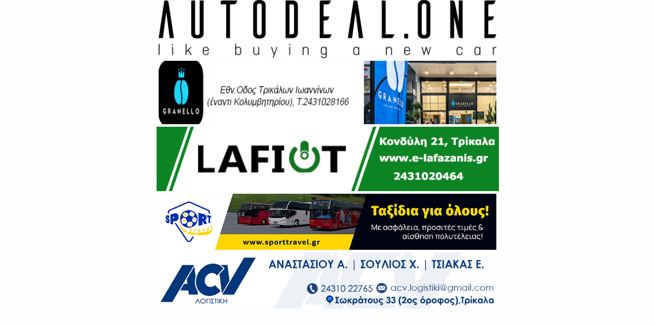

--- FILE ---
content_type: text/html; charset=UTF-8
request_url: https://trikalascore.gr/gia-niki-sto-teleftaio-mats-tis-chronias-o-ao-trikala/
body_size: 213715
content:
<!DOCTYPE html>
<html dir="ltr" lang="el" prefix="og: https://ogp.me/ns# og: http://ogp.me/ns# fb: http://ogp.me/ns/fb#">
<head>
	<meta charset="UTF-8">
		<meta name="viewport" content="width=device-width, initial-scale=1">
		<link rel="profile" href="http://gmpg.org/xfn/11">
	<title>Για νίκη στο τελευταίο ματς της χρονιάς ο ΑΟ Τρίκαλα - Trikalascore</title>

		<!-- All in One SEO 4.8.3.2 - aioseo.com -->
	<meta name="description" content="Το μεσημέρι της Τρίτης αναχώρησε η αποστολή του ΑΟ Τρίκαλα με τελικό προορισμό την Κέρκυρα. Την Τετάρτη στις 3 μ.μ. θα αντιμετωπίσει, για την 7η αγωνιστική του 3ου ομίλου της Γ’ Εθνικής, τον Λευκίμμη. Η αποστολή του ΑΟΤ θα καταλύσει σε ξενοδοχείο της Ηγουμενίτσας και το πρωί της Τετάρτης θα βρεθεί στο νησί της Κέρκυρας." />
	<meta name="robots" content="max-image-preview:large" />
	<meta name="author" content="admin"/>
	<link rel="canonical" href="https://trikalascore.gr/gia-niki-sto-teleftaio-mats-tis-chronias-o-ao-trikala/" />
	<meta name="generator" content="All in One SEO (AIOSEO) 4.8.3.2" />
		<meta property="og:locale" content="el_GR" />
		<meta property="og:site_name" content="Trikalascore -" />
		<meta property="og:type" content="article" />
		<meta property="og:title" content="Για νίκη στο τελευταίο ματς της χρονιάς ο ΑΟ Τρίκαλα - Trikalascore" />
		<meta property="og:description" content="Το μεσημέρι της Τρίτης αναχώρησε η αποστολή του ΑΟ Τρίκαλα με τελικό προορισμό την Κέρκυρα. Την Τετάρτη στις 3 μ.μ. θα αντιμετωπίσει, για την 7η αγωνιστική του 3ου ομίλου της Γ’ Εθνικής, τον Λευκίμμη. Η αποστολή του ΑΟΤ θα καταλύσει σε ξενοδοχείο της Ηγουμενίτσας και το πρωί της Τετάρτης θα βρεθεί στο νησί της Κέρκυρας." />
		<meta property="og:url" content="https://trikalascore.gr/gia-niki-sto-teleftaio-mats-tis-chronias-o-ao-trikala/" />
		<meta property="og:image" content="https://trikalascore.gr/wp-content/uploads/2020/10/cropped-trikalascore.png" />
		<meta property="og:image:secure_url" content="https://trikalascore.gr/wp-content/uploads/2020/10/cropped-trikalascore.png" />
		<meta property="og:image:width" content="331" />
		<meta property="og:image:height" content="43" />
		<meta property="article:published_time" content="2022-12-20T20:02:17+00:00" />
		<meta property="article:modified_time" content="2022-12-20T20:02:17+00:00" />
		<meta name="twitter:card" content="summary_large_image" />
		<meta name="twitter:title" content="Για νίκη στο τελευταίο ματς της χρονιάς ο ΑΟ Τρίκαλα - Trikalascore" />
		<meta name="twitter:description" content="Το μεσημέρι της Τρίτης αναχώρησε η αποστολή του ΑΟ Τρίκαλα με τελικό προορισμό την Κέρκυρα. Την Τετάρτη στις 3 μ.μ. θα αντιμετωπίσει, για την 7η αγωνιστική του 3ου ομίλου της Γ’ Εθνικής, τον Λευκίμμη. Η αποστολή του ΑΟΤ θα καταλύσει σε ξενοδοχείο της Ηγουμενίτσας και το πρωί της Τετάρτης θα βρεθεί στο νησί της Κέρκυρας." />
		<meta name="twitter:image" content="https://trikalascore.gr/wp-content/uploads/2020/10/cropped-trikalascore.png" />
		<script type="application/ld+json" class="aioseo-schema">
			{"@context":"https:\/\/schema.org","@graph":[{"@type":"BlogPosting","@id":"https:\/\/trikalascore.gr\/gia-niki-sto-teleftaio-mats-tis-chronias-o-ao-trikala\/#blogposting","name":"\u0393\u03b9\u03b1 \u03bd\u03af\u03ba\u03b7 \u03c3\u03c4\u03bf \u03c4\u03b5\u03bb\u03b5\u03c5\u03c4\u03b1\u03af\u03bf \u03bc\u03b1\u03c4\u03c2 \u03c4\u03b7\u03c2 \u03c7\u03c1\u03bf\u03bd\u03b9\u03ac\u03c2 \u03bf \u0391\u039f \u03a4\u03c1\u03af\u03ba\u03b1\u03bb\u03b1 - Trikalascore","headline":"\u0393\u03b9\u03b1 \u03bd\u03af\u03ba\u03b7 \u03c3\u03c4\u03bf \u03c4\u03b5\u03bb\u03b5\u03c5\u03c4\u03b1\u03af\u03bf \u03bc\u03b1\u03c4\u03c2 \u03c4\u03b7\u03c2 \u03c7\u03c1\u03bf\u03bd\u03b9\u03ac\u03c2 \u03bf \u0391\u039f \u03a4\u03c1\u03af\u03ba\u03b1\u03bb\u03b1","author":{"@id":"https:\/\/trikalascore.gr\/author\/admin\/#author"},"publisher":{"@id":"https:\/\/trikalascore.gr\/#organization"},"image":{"@type":"ImageObject","url":"https:\/\/trikalascore.gr\/wp-content\/uploads\/2022\/12\/51-1-1-20DEC.jpg","width":1575,"height":1050},"datePublished":"2022-12-20T22:02:17+02:00","dateModified":"2022-12-20T22:02:17+02:00","inLanguage":"el","mainEntityOfPage":{"@id":"https:\/\/trikalascore.gr\/gia-niki-sto-teleftaio-mats-tis-chronias-o-ao-trikala\/#webpage"},"isPartOf":{"@id":"https:\/\/trikalascore.gr\/gia-niki-sto-teleftaio-mats-tis-chronias-o-ao-trikala\/#webpage"},"articleSection":"Featured, \u0391\u039f \u03a4\u03c1\u03af\u03ba\u03b1\u03bb\u03b1, \u03a0\u03bf\u03b4\u03cc\u03c3\u03c6\u03b1\u03b9\u03c1\u03bf"},{"@type":"BreadcrumbList","@id":"https:\/\/trikalascore.gr\/gia-niki-sto-teleftaio-mats-tis-chronias-o-ao-trikala\/#breadcrumblist","itemListElement":[{"@type":"ListItem","@id":"https:\/\/trikalascore.gr#listItem","position":1,"name":"Home","item":"https:\/\/trikalascore.gr","nextItem":{"@type":"ListItem","@id":"https:\/\/trikalascore.gr\/category\/podosfairo\/#listItem","name":"\u03a0\u03bf\u03b4\u03cc\u03c3\u03c6\u03b1\u03b9\u03c1\u03bf"}},{"@type":"ListItem","@id":"https:\/\/trikalascore.gr\/category\/podosfairo\/#listItem","position":2,"name":"\u03a0\u03bf\u03b4\u03cc\u03c3\u03c6\u03b1\u03b9\u03c1\u03bf","item":"https:\/\/trikalascore.gr\/category\/podosfairo\/","nextItem":{"@type":"ListItem","@id":"https:\/\/trikalascore.gr\/category\/podosfairo\/%ce%b1%ce%bf-%cf%84%cf%81%ce%af%ce%ba%ce%b1%ce%bb%ce%b1\/#listItem","name":"\u0391\u039f \u03a4\u03c1\u03af\u03ba\u03b1\u03bb\u03b1"},"previousItem":{"@type":"ListItem","@id":"https:\/\/trikalascore.gr#listItem","name":"Home"}},{"@type":"ListItem","@id":"https:\/\/trikalascore.gr\/category\/podosfairo\/%ce%b1%ce%bf-%cf%84%cf%81%ce%af%ce%ba%ce%b1%ce%bb%ce%b1\/#listItem","position":3,"name":"\u0391\u039f \u03a4\u03c1\u03af\u03ba\u03b1\u03bb\u03b1","item":"https:\/\/trikalascore.gr\/category\/podosfairo\/%ce%b1%ce%bf-%cf%84%cf%81%ce%af%ce%ba%ce%b1%ce%bb%ce%b1\/","nextItem":{"@type":"ListItem","@id":"https:\/\/trikalascore.gr\/gia-niki-sto-teleftaio-mats-tis-chronias-o-ao-trikala\/#listItem","name":"\u0393\u03b9\u03b1 \u03bd\u03af\u03ba\u03b7 \u03c3\u03c4\u03bf \u03c4\u03b5\u03bb\u03b5\u03c5\u03c4\u03b1\u03af\u03bf \u03bc\u03b1\u03c4\u03c2 \u03c4\u03b7\u03c2 \u03c7\u03c1\u03bf\u03bd\u03b9\u03ac\u03c2 \u03bf \u0391\u039f \u03a4\u03c1\u03af\u03ba\u03b1\u03bb\u03b1"},"previousItem":{"@type":"ListItem","@id":"https:\/\/trikalascore.gr\/category\/podosfairo\/#listItem","name":"\u03a0\u03bf\u03b4\u03cc\u03c3\u03c6\u03b1\u03b9\u03c1\u03bf"}},{"@type":"ListItem","@id":"https:\/\/trikalascore.gr\/gia-niki-sto-teleftaio-mats-tis-chronias-o-ao-trikala\/#listItem","position":4,"name":"\u0393\u03b9\u03b1 \u03bd\u03af\u03ba\u03b7 \u03c3\u03c4\u03bf \u03c4\u03b5\u03bb\u03b5\u03c5\u03c4\u03b1\u03af\u03bf \u03bc\u03b1\u03c4\u03c2 \u03c4\u03b7\u03c2 \u03c7\u03c1\u03bf\u03bd\u03b9\u03ac\u03c2 \u03bf \u0391\u039f \u03a4\u03c1\u03af\u03ba\u03b1\u03bb\u03b1","previousItem":{"@type":"ListItem","@id":"https:\/\/trikalascore.gr\/category\/podosfairo\/%ce%b1%ce%bf-%cf%84%cf%81%ce%af%ce%ba%ce%b1%ce%bb%ce%b1\/#listItem","name":"\u0391\u039f \u03a4\u03c1\u03af\u03ba\u03b1\u03bb\u03b1"}}]},{"@type":"Organization","@id":"https:\/\/trikalascore.gr\/#organization","name":"Trikalascore","url":"https:\/\/trikalascore.gr\/","logo":{"@type":"ImageObject","url":"https:\/\/trikalascore.gr\/wp-content\/uploads\/2020\/10\/cropped-trikalascore.png","@id":"https:\/\/trikalascore.gr\/gia-niki-sto-teleftaio-mats-tis-chronias-o-ao-trikala\/#organizationLogo","width":331,"height":43},"image":{"@id":"https:\/\/trikalascore.gr\/gia-niki-sto-teleftaio-mats-tis-chronias-o-ao-trikala\/#organizationLogo"}},{"@type":"Person","@id":"https:\/\/trikalascore.gr\/author\/admin\/#author","url":"https:\/\/trikalascore.gr\/author\/admin\/","name":"admin"},{"@type":"WebPage","@id":"https:\/\/trikalascore.gr\/gia-niki-sto-teleftaio-mats-tis-chronias-o-ao-trikala\/#webpage","url":"https:\/\/trikalascore.gr\/gia-niki-sto-teleftaio-mats-tis-chronias-o-ao-trikala\/","name":"\u0393\u03b9\u03b1 \u03bd\u03af\u03ba\u03b7 \u03c3\u03c4\u03bf \u03c4\u03b5\u03bb\u03b5\u03c5\u03c4\u03b1\u03af\u03bf \u03bc\u03b1\u03c4\u03c2 \u03c4\u03b7\u03c2 \u03c7\u03c1\u03bf\u03bd\u03b9\u03ac\u03c2 \u03bf \u0391\u039f \u03a4\u03c1\u03af\u03ba\u03b1\u03bb\u03b1 - Trikalascore","description":"\u03a4\u03bf \u03bc\u03b5\u03c3\u03b7\u03bc\u03ad\u03c1\u03b9 \u03c4\u03b7\u03c2 \u03a4\u03c1\u03af\u03c4\u03b7\u03c2 \u03b1\u03bd\u03b1\u03c7\u03ce\u03c1\u03b7\u03c3\u03b5 \u03b7 \u03b1\u03c0\u03bf\u03c3\u03c4\u03bf\u03bb\u03ae \u03c4\u03bf\u03c5 \u0391\u039f \u03a4\u03c1\u03af\u03ba\u03b1\u03bb\u03b1 \u03bc\u03b5 \u03c4\u03b5\u03bb\u03b9\u03ba\u03cc \u03c0\u03c1\u03bf\u03bf\u03c1\u03b9\u03c3\u03bc\u03cc \u03c4\u03b7\u03bd \u039a\u03ad\u03c1\u03ba\u03c5\u03c1\u03b1. \u03a4\u03b7\u03bd \u03a4\u03b5\u03c4\u03ac\u03c1\u03c4\u03b7 \u03c3\u03c4\u03b9\u03c2 3 \u03bc.\u03bc. \u03b8\u03b1 \u03b1\u03bd\u03c4\u03b9\u03bc\u03b5\u03c4\u03c9\u03c0\u03af\u03c3\u03b5\u03b9, \u03b3\u03b9\u03b1 \u03c4\u03b7\u03bd 7\u03b7 \u03b1\u03b3\u03c9\u03bd\u03b9\u03c3\u03c4\u03b9\u03ba\u03ae \u03c4\u03bf\u03c5 3\u03bf\u03c5 \u03bf\u03bc\u03af\u03bb\u03bf\u03c5 \u03c4\u03b7\u03c2 \u0393\u2019 \u0395\u03b8\u03bd\u03b9\u03ba\u03ae\u03c2, \u03c4\u03bf\u03bd \u039b\u03b5\u03c5\u03ba\u03af\u03bc\u03bc\u03b7. \u0397 \u03b1\u03c0\u03bf\u03c3\u03c4\u03bf\u03bb\u03ae \u03c4\u03bf\u03c5 \u0391\u039f\u03a4 \u03b8\u03b1 \u03ba\u03b1\u03c4\u03b1\u03bb\u03cd\u03c3\u03b5\u03b9 \u03c3\u03b5 \u03be\u03b5\u03bd\u03bf\u03b4\u03bf\u03c7\u03b5\u03af\u03bf \u03c4\u03b7\u03c2 \u0397\u03b3\u03bf\u03c5\u03bc\u03b5\u03bd\u03af\u03c4\u03c3\u03b1\u03c2 \u03ba\u03b1\u03b9 \u03c4\u03bf \u03c0\u03c1\u03c9\u03af \u03c4\u03b7\u03c2 \u03a4\u03b5\u03c4\u03ac\u03c1\u03c4\u03b7\u03c2 \u03b8\u03b1 \u03b2\u03c1\u03b5\u03b8\u03b5\u03af \u03c3\u03c4\u03bf \u03bd\u03b7\u03c3\u03af \u03c4\u03b7\u03c2 \u039a\u03ad\u03c1\u03ba\u03c5\u03c1\u03b1\u03c2.","inLanguage":"el","isPartOf":{"@id":"https:\/\/trikalascore.gr\/#website"},"breadcrumb":{"@id":"https:\/\/trikalascore.gr\/gia-niki-sto-teleftaio-mats-tis-chronias-o-ao-trikala\/#breadcrumblist"},"author":{"@id":"https:\/\/trikalascore.gr\/author\/admin\/#author"},"creator":{"@id":"https:\/\/trikalascore.gr\/author\/admin\/#author"},"image":{"@type":"ImageObject","url":"https:\/\/trikalascore.gr\/wp-content\/uploads\/2022\/12\/51-1-1-20DEC.jpg","@id":"https:\/\/trikalascore.gr\/gia-niki-sto-teleftaio-mats-tis-chronias-o-ao-trikala\/#mainImage","width":1575,"height":1050},"primaryImageOfPage":{"@id":"https:\/\/trikalascore.gr\/gia-niki-sto-teleftaio-mats-tis-chronias-o-ao-trikala\/#mainImage"},"datePublished":"2022-12-20T22:02:17+02:00","dateModified":"2022-12-20T22:02:17+02:00"},{"@type":"WebSite","@id":"https:\/\/trikalascore.gr\/#website","url":"https:\/\/trikalascore.gr\/","name":"Trikalascore","inLanguage":"el","publisher":{"@id":"https:\/\/trikalascore.gr\/#organization"}}]}
		</script>
		<!-- All in One SEO -->

<meta property="og:locale" content="el_GR" />
<meta property="og:type" content="article" />
<meta property="og:title" content="Για νίκη στο τελευταίο ματς της χρονιάς ο ΑΟ Τρίκαλα" />
<meta property="og:description" content="Το μεσημέρι της Τρίτης αναχώρησε η αποστολή του ΑΟ Τρίκαλα με τελικό προορισμό την Κέρκυρα. Την Τετάρτη στις 3 μ.μ. θα αντιμετωπίσει, για την 7η αγωνιστική του 3ου ομίλου της Γ’ Εθνικής, τον Λευκίμμη. Η αποστολή του ΑΟΤ θα καταλύσει σε ξενοδοχείο της Ηγουμενίτσας και το πρωί της Τετάρτης θα" />
<meta property="og:url" content="https://trikalascore.gr/gia-niki-sto-teleftaio-mats-tis-chronias-o-ao-trikala/" />
<meta property="og:site_name" content="Trikalascore" />
<meta property="article:section" content="Featured" />
<meta property="article:published_time" content="2022-12-20T22:02:17+02:00" />
<meta property="og:image" content="https://trikalascore.gr/wp-content/uploads/2022/12/51-1-1-20DEC.jpg" />
<meta property="og:image:secure_url" content="https://trikalascore.gr/wp-content/uploads/2022/12/51-1-1-20DEC.jpg" />
<meta property="og:image:width" content="1575" />
<meta property="og:image:height" content="1050" />
<link rel='dns-prefetch' href='//fonts.googleapis.com' />
<link rel='dns-prefetch' href='//s.w.org' />
<link rel="alternate" type="application/rss+xml" title="Ροή RSS &raquo; Trikalascore" href="https://trikalascore.gr/feed/" />
<link rel="alternate" type="application/rss+xml" title="Ροή Σχολίων &raquo; Trikalascore" href="https://trikalascore.gr/comments/feed/" />
<link rel="alternate" type="application/rss+xml" title="Ροή Σχολίων Για νίκη στο τελευταίο ματς της χρονιάς ο ΑΟ Τρίκαλα &raquo; Trikalascore" href="https://trikalascore.gr/gia-niki-sto-teleftaio-mats-tis-chronias-o-ao-trikala/feed/" />
<link rel="amphtml" href="https://trikalascore.gr/amp/gia-niki-sto-teleftaio-mats-tis-chronias-o-ao-trikala"/>		<script type="text/javascript">
			window._wpemojiSettings = {"baseUrl":"https:\/\/s.w.org\/images\/core\/emoji\/12.0.0-1\/72x72\/","ext":".png","svgUrl":"https:\/\/s.w.org\/images\/core\/emoji\/12.0.0-1\/svg\/","svgExt":".svg","source":{"concatemoji":"https:\/\/trikalascore.gr\/wp-includes\/js\/wp-emoji-release.min.js?ver=5.4.18"}};
			/*! This file is auto-generated */
			!function(e,a,t){var n,r,o,i=a.createElement("canvas"),p=i.getContext&&i.getContext("2d");function s(e,t){var a=String.fromCharCode;p.clearRect(0,0,i.width,i.height),p.fillText(a.apply(this,e),0,0);e=i.toDataURL();return p.clearRect(0,0,i.width,i.height),p.fillText(a.apply(this,t),0,0),e===i.toDataURL()}function c(e){var t=a.createElement("script");t.src=e,t.defer=t.type="text/javascript",a.getElementsByTagName("head")[0].appendChild(t)}for(o=Array("flag","emoji"),t.supports={everything:!0,everythingExceptFlag:!0},r=0;r<o.length;r++)t.supports[o[r]]=function(e){if(!p||!p.fillText)return!1;switch(p.textBaseline="top",p.font="600 32px Arial",e){case"flag":return s([127987,65039,8205,9895,65039],[127987,65039,8203,9895,65039])?!1:!s([55356,56826,55356,56819],[55356,56826,8203,55356,56819])&&!s([55356,57332,56128,56423,56128,56418,56128,56421,56128,56430,56128,56423,56128,56447],[55356,57332,8203,56128,56423,8203,56128,56418,8203,56128,56421,8203,56128,56430,8203,56128,56423,8203,56128,56447]);case"emoji":return!s([55357,56424,55356,57342,8205,55358,56605,8205,55357,56424,55356,57340],[55357,56424,55356,57342,8203,55358,56605,8203,55357,56424,55356,57340])}return!1}(o[r]),t.supports.everything=t.supports.everything&&t.supports[o[r]],"flag"!==o[r]&&(t.supports.everythingExceptFlag=t.supports.everythingExceptFlag&&t.supports[o[r]]);t.supports.everythingExceptFlag=t.supports.everythingExceptFlag&&!t.supports.flag,t.DOMReady=!1,t.readyCallback=function(){t.DOMReady=!0},t.supports.everything||(n=function(){t.readyCallback()},a.addEventListener?(a.addEventListener("DOMContentLoaded",n,!1),e.addEventListener("load",n,!1)):(e.attachEvent("onload",n),a.attachEvent("onreadystatechange",function(){"complete"===a.readyState&&t.readyCallback()})),(n=t.source||{}).concatemoji?c(n.concatemoji):n.wpemoji&&n.twemoji&&(c(n.twemoji),c(n.wpemoji)))}(window,document,window._wpemojiSettings);
		</script>
		<style type="text/css">
img.wp-smiley,
img.emoji {
	display: inline !important;
	border: none !important;
	box-shadow: none !important;
	height: 1em !important;
	width: 1em !important;
	margin: 0 .07em !important;
	vertical-align: -0.1em !important;
	background: none !important;
	padding: 0 !important;
}
</style>
	<link rel='stylesheet' id='layerslider-css'  href='https://trikalascore.gr/wp-content/plugins/LayerSlider/static/layerslider/css/layerslider.css?ver=6.9.2' type='text/css' media='all' />
<link rel='stylesheet' id='wp-block-library-css'  href='https://trikalascore.gr/wp-includes/css/dist/block-library/style.min.css?ver=5.4.18' type='text/css' media='all' />
<link rel='stylesheet' id='wp-block-library-theme-css'  href='https://trikalascore.gr/wp-includes/css/dist/block-library/theme.min.css?ver=5.4.18' type='text/css' media='all' />
<link rel='stylesheet' id='pencisc-css'  href='https://trikalascore.gr/wp-content/plugins/penci-framework/assets/css/single-shortcode.css?ver=5.4.18' type='text/css' media='all' />
<link rel='stylesheet' id='penci-smart-lists-css'  href='https://trikalascore.gr/wp-content/plugins/penci-smart-lists/assets/css/smart-lists.css?ver=5.4.18' type='text/css' media='all' />
<style id='penci-smart-lists-inline-css' type='text/css'>
.penci-smart-list .penci-owl-carousel-style .owl-nav .owl-prev:hover,.penci-smart-list .penci-sml-nav a:hover,.penci-smart-list .penci-owl-carousel-style .owl-nav .owl-next:hover{ background-color: #a82626;}.penci-smart-list .penci-sml-nav .penci-sml-select select,.penci-sml-s16 .penci-sml-nav .penci-sml-next,.penci-sml-s16 .penci-sml-nav .penci-sml-prev{ color: #333333;}.penci-smart-list .penci-sml-nav .penci-sml-select:before{ border-color: #333333;}.penci-sml-s5 .penci-sml-number-title,.penci-sml-s6 .penci-sml-item,.penci-sml-s7 .penci-sml-item,.penci-sml-s8 .penci-sml-item,.penci-sml-s9 .penci-sml-number-title,.penci-sml-s10 .penci-sml-number-title,.penci-sml-s11 .penci-sml-number-title,.penci-sml-s15 .penci-sml-item-number,.penci-sml-s16 .penci-sml-nav,.penci-smart-list + .penci-sml-end,.penci-smart-list .penci-owl-carousel-style .owl-nav .owl-next:hover { border-color: #dedede;}.penci-sml-box-nb .penci-sml-item-number { background-color: #dedede;}
</style>
<link rel='stylesheet' id='rs-plugin-settings-css'  href='https://trikalascore.gr/wp-content/plugins/revslider/public/assets/css/rs6.css?ver=6.2.18' type='text/css' media='all' />
<style id='rs-plugin-settings-inline-css' type='text/css'>
#rs-demo-id {}
</style>
<link rel='stylesheet' id='wordpress-popular-posts-css-css'  href='https://trikalascore.gr/wp-content/plugins/wordpress-popular-posts/assets/css/wpp.css?ver=5.2.4' type='text/css' media='all' />
<link rel='stylesheet' id='parent-style-css'  href='https://trikalascore.gr/wp-content/themes/pennews/style.css?ver=5.4.18' type='text/css' media='all' />
<link rel='stylesheet' id='penci-style-child-css'  href='https://trikalascore.gr/wp-content/themes/pennews-child/style.css?ver=1.0.0' type='text/css' media='all' />
<link rel='stylesheet' id='penci-font-awesome-css'  href='https://trikalascore.gr/wp-content/themes/pennews/css/font-awesome.min.css?ver=4.5.2' type='text/css' media='all' />
<link rel='stylesheet' id='penci-fonts-css'  href='//fonts.googleapis.com/css?family=Roboto%3A300%2C300italic%2C400%2C400italic%2C500%2C500italic%2C700%2C700italic%2C800%2C800italic%7CMukta+Vaani%3A300%2C300italic%2C400%2C400italic%2C500%2C500italic%2C700%2C700italic%2C800%2C800italic%7COswald%3A300%2C300italic%2C400%2C400italic%2C500%2C500italic%2C700%2C700italic%2C800%2C800italic%7CTeko%3A300%2C300italic%2C400%2C400italic%2C500%2C500italic%2C700%2C700italic%2C800%2C800italic%7COpen+Sans%3A300%2C300italic%2C400%2C400italic%2C500%2C500italic%2C700%2C700italic%2C800%2C800italic%3A300%2C300italic%2C400%2C400italic%2C500%2C500italic%2C700%2C700italic%2C800%2C800italic%26subset%3Dcyrillic%2Ccyrillic-ext%2Cgreek%2Cgreek-ext%2Clatin-ext' type='text/css' media='all' />
<link rel='stylesheet' id='penci-style-css'  href='https://trikalascore.gr/wp-content/themes/pennews-child/style.css?ver=6.5.9' type='text/css' media='all' />
<style id='penci-style-inline-css' type='text/css'>
.penci-block-vc.style-title-13:not(.footer-widget).style-title-center .penci-block-heading {border-right: 10px solid transparent; border-left: 10px solid transparent; }.site-branding h1, .site-branding h2 {margin: 0;}.penci-schema-markup { display: none !important; }.penci-entry-media .twitter-video { max-width: none !important; margin: 0 !important; }.penci-entry-media .fb-video { margin-bottom: 0; }.penci-entry-media .post-format-meta > iframe { vertical-align: top; }.penci-single-style-6 .penci-entry-media-top.penci-video-format-dailymotion:after, .penci-single-style-6 .penci-entry-media-top.penci-video-format-facebook:after, .penci-single-style-6 .penci-entry-media-top.penci-video-format-vimeo:after, .penci-single-style-6 .penci-entry-media-top.penci-video-format-twitter:after, .penci-single-style-7 .penci-entry-media-top.penci-video-format-dailymotion:after, .penci-single-style-7 .penci-entry-media-top.penci-video-format-facebook:after, .penci-single-style-7 .penci-entry-media-top.penci-video-format-vimeo:after, .penci-single-style-7 .penci-entry-media-top.penci-video-format-twitter:after { content: none; } .penci-single-style-5 .penci-entry-media.penci-video-format-dailymotion:after, .penci-single-style-5 .penci-entry-media.penci-video-format-facebook:after, .penci-single-style-5 .penci-entry-media.penci-video-format-vimeo:after, .penci-single-style-5 .penci-entry-media.penci-video-format-twitter:after { content: none; }@media screen and (max-width: 960px) { .penci-insta-thumb ul.thumbnails.penci_col_5 li, .penci-insta-thumb ul.thumbnails.penci_col_6 li { width: 33.33% !important; } .penci-insta-thumb ul.thumbnails.penci_col_7 li, .penci-insta-thumb ul.thumbnails.penci_col_8 li, .penci-insta-thumb ul.thumbnails.penci_col_9 li, .penci-insta-thumb ul.thumbnails.penci_col_10 li { width: 25% !important; } }.site-header.header--s12 .penci-menu-toggle-wapper,.site-header.header--s12 .header__social-search { flex: 1; }.site-header.header--s5 .site-branding {  padding-right: 0;margin-right: 40px; }.penci-block_37 .penci_post-meta { padding-top: 8px; }.penci-block_37 .penci-post-excerpt + .penci_post-meta { padding-top: 0; }.penci-hide-text-votes { display: none; }.penci-usewr-review {  border-top: 1px solid #ececec; }.penci-review-score {top: 5px; position: relative; }.penci-social-counter.penci-social-counter--style-3 .penci-social__empty a, .penci-social-counter.penci-social-counter--style-4 .penci-social__empty a, .penci-social-counter.penci-social-counter--style-5 .penci-social__empty a, .penci-social-counter.penci-social-counter--style-6 .penci-social__empty a { display: flex; justify-content: center; align-items: center; }.penci-block-error { padding: 0 20px 20px; }@media screen and (min-width: 1240px){ .penci_dis_padding_bw .penci-content-main.penci-col-4:nth-child(3n+2) { padding-right: 15px; padding-left: 15px; }}.bos_searchbox_widget_class.penci-vc-column-1 #flexi_searchbox #b_searchboxInc .b_submitButton_wrapper{ padding-top: 10px; padding-bottom: 10px; }.mfp-image-holder .mfp-close, .mfp-iframe-holder .mfp-close { background: transparent; border-color: transparent; }h1, h2, h3, h4, h5, h6,.error404 .page-title,
		.error404 .penci-block-vc .penci-block__title, .footer__bottom.style-2 .block-title {font-family: 'Open Sans', sans-serif}h1, h2, h3, h4, h5, h6,.error404 .page-title,
		 .error404 .penci-block-vc .penci-block__title, .product_list_widget .product-title, .footer__bottom.style-2 .block-title {font-weight: 700}.penci-block-vc .penci-block__title, .penci-menu-hbg .penci-block-vc .penci-block__title, .penci-menu-hbg-widgets .menu-hbg-title{ font-family:'Open Sans', sans-serif; }.penci-block-vc .penci-block__title, .penci-menu-hbg .penci-block-vc .penci-block__title, .penci-menu-hbg-widgets .menu-hbg-title{ font-weight:700; }body, button, input, select, textarea,.penci-post-subtitle,.woocommerce ul.products li.product .button,#site-navigation .penci-megamenu .penci-mega-thumbnail .mega-cat-name{font-family: 'Open Sans', sans-serif}.single .entry-content,.page .entry-content{ font-size:16px; }.penci-topbar{ background-color:#0c0c0c ; }@media screen and (min-width: 1240px){.single.two-sidebar .site-main .penci-container .widget-area-1 {width: 21.4%;}.single.two-sidebar .site-main .penci-container .widget-area-2{ width: 21.4%; }.single.two-sidebar .site-main .penci-container .penci-wide-content { width: 57.2%;max-width: 100%; }}@media screen and (min-width: 960px){.single.sidebar-left .site-main .penci-wide-content,.single.sidebar-right .site-main .penci-wide-content{width: 73%;max-width: 100%;}.single.sidebar-left .site-main .widget-area,.single.sidebar-right .site-main .widget-area{width: 27%;max-width: 100%;}}@media screen and (max-width: 1240px) and (min-width: 960px){.single.sidebar-left .site-main .penci-wide-content,.single.sidebar-right .site-main .penci-container__content,.single.two-sidebar .site-main .penci-wide-content { margin-left:0; width: 73%;}.single.two-sidebar .site-main .widget-area { width: 27%;}}@media screen and (min-width: 1430px){ .single .site-main > .penci-container, .single .site-main .penci-entry-media + .penci-container, .single .site-main .penci-entry-media .penci-container { max-width:1430px;margin-left: auto; margin-right: auto; } }@media only screen and (min-width: 768px) {.penci-content-post .entry-content h1{ font-size: 28px; }}.penci_dis_padding_bw .penci-block-vc.style-title-11:not(.footer-widget) .penci-block__title a,
		.penci_dis_padding_bw .penci-block-vc.style-title-11:not(.footer-widget) .penci-block__title span, 
		.penci_dis_padding_bw .penci-block-vc.style-title-11:not(.footer-widget) .penci-subcat-filter, 
		.penci_dis_padding_bw .penci-block-vc.style-title-11:not(.footer-widget) .penci-slider-nav{ background-color:#fefefe; }body, input, select, textarea,
			.widget.widget_display_replies li, .widget.widget_display_topics li,
			.widget ul li,
			.error404 .page-title,
			.entry-content .penci-recipe-heading h2,
			.entry-content .penci-recipe-title,
			#respond h3,.penci-review-text,#respond textarea, .wpcf7 textarea,
			.woocommerce .woocommerce-product-search input[type="search"],
			.woocommerce nav.woocommerce-pagination ul li a, .woocommerce nav.woocommerce-pagination ul li span,
			.woocommerce table.shop_table th,
			.woocommerce-page form .form-row .input-text,
			.select2-container--default .select2-selection--single .select2-selection__rendered,
			#respond label, .wpcf7 label,
			.mc4wp-form,
			#bbpress-forums li.bbp-body ul.forum li.bbp-forum-topic-count, #bbpress-forums li.bbp-body ul.forum li.bbp-forum-reply-count,
			#bbpress-forums li.bbp-body ul.forum li.bbp-forum-freshness, #bbpress-forums li.bbp-body ul.forum li.bbp-forum-freshness a, 
			#bbpress-forums li.bbp-body ul.topic li.bbp-forum-topic-count, #bbpress-forums li.bbp-body ul.topic li.bbp-topic-voice-count,
			#bbpress-forums li.bbp-body ul.topic li.bbp-forum-reply-count, #bbpress-forums li.bbp-body ul.topic li.bbp-topic-freshness > a,
			#bbpress-forums li.bbp-body ul.topic li.bbp-topic-freshness, #bbpress-forums li.bbp-body ul.topic li.bbp-topic-reply-count,
			div.bbp-template-notice, div.indicator-hint,
			#bbpress-forums fieldset.bbp-form legend,
			.entry-content code, .wpb_text_column code, .entry-content blockquote.wp-block-quote p, .entry-content blockquote.wp-block-quote p,
			.penci_dark_layout blockquote.style-3, .penci_dark_layout blockquote.style-3 p,
			.penci_dark_layout blockquote.style-2,.penci_dark_layout blockquote.style-2 p,
			.wpb_text_column blockquote.wp-block-quote p, .wpb_text_column blockquote.wp-block-quote p,
			.widget.widget_display_views li, .widget.widget_display_forums li, .widget.widget_layered_nav li,
			.widget.widget_product_categories li, .widget.widget_categories li, .widget.widget_archive li,
			.widget.widget_pages li, .widget.widget_meta li, .wp-block-pullquote{ color:#0c0c0c }
		.penci-ajax-search-results .ajax-loading:before,
		.show-search .show-search__content,
		div.bbp-template-notice, div.indicator-hint,	
		.widget select,select, pre,.wpb_text_column,
		.single .penci-content-post, .page .penci-content-post,
		.forum-archive .penci-content-post,
		.penci-block-vc,.penci-archive__content,.error404 .not-found,.ajax-loading:before{ background-color:#fefefe }
		.penci-block-vc.style-title-11:not(.footer-widget) .penci-block__title a,
		.penci-block-vc.style-title-11:not(.footer-widget) .penci-block__title span, 
		.penci-block-vc.style-title-11:not(.footer-widget) .penci-subcat-filter, 
		.penci-block-vc.style-title-11:not(.footer-widget) .penci-slider-nav{ background-color:#fefefe }.penci-archive .entry-meta,.penci-archive .entry-meta a,

			.penci-inline-related-posts .penci_post-meta, .penci__general-meta .penci_post-meta, 
			.penci-block_video.style-1 .penci_post-meta, .penci-block_video.style-7 .penci_post-meta,
			.penci_breadcrumbs a, .penci_breadcrumbs span,.penci_breadcrumbs i,
			.error404 .page-content,
			.woocommerce .comment-form p.stars a,
			.woocommerce .woocommerce-ordering, .woocommerce .woocommerce-result-count,
			.woocommerce #reviews #comments ol.commentlist li .comment-text .meta,
			.penci-entry-meta,#wp-calendar caption,.penci-post-pagination span,
			.penci-archive .entry-meta span{ color:#990000 }
		.site-main .element-media-controls a, .entry-content .element-media-controls a,
		    .penci-portfolio-below_img .inner-item-portfolio .portfolio-desc h3,
			.post-entry .penci-portfolio-filter ul li a, .penci-portfolio-filter ul li a,
			.widget_display_stats dt, .widget_display_stats dd,
			#wp-calendar tbody td a,
			.widget.widget_display_replies a,
			.post-entry .penci-portfolio-filter ul li.active a, .penci-portfolio-filter ul li.active a,
			.woocommerce div.product .woocommerce-tabs ul.tabs li a,
			.woocommerce ul.products li.product h3, .woocommerce ul.products li.product .woocommerce-loop-product__title,
			.woocommerce table.shop_table td.product-name a,
			input[type="text"], input[type="email"], input[type="url"], input[type="password"],
			input[type="search"], input[type="number"], input[type="tel"], input[type="range"], input[type="date"],
			input[type="month"], input[type="week"], input[type="time"], input[type="datetime"], input[type="datetime-local"], input[type="color"], textarea,
			.error404 .page-content .search-form .search-submit,.penci-no-results .search-form .search-submit,.error404 .page-content a,
			a,.widget a,.penci-block-vc .penci-block__title a, .penci-block-vc .penci-block__title span,
			.penci-page-title, .penci-entry-title,.woocommerce .page-title,
			.penci-recipe-index-wrap .penci-recipe-index-title a,
			.penci-social-buttons .penci-social-share-text,
			.woocommerce div.product .product_title,
			.penci-post-pagination h5 a,
			.woocommerce div.product .woocommerce-tabs .panel > h2:first-child, .woocommerce div.product .woocommerce-tabs .panel #reviews #comments h2,
			.woocommerce div.product .woocommerce-tabs .panel #respond .comment-reply-title,
			.woocommerce #reviews #comments ol.commentlist li .comment-text .meta strong,
			.woocommerce div.product .related > h2, .woocommerce div.product .upsells > h2,
			.penci-author-content .author-social,
			.forum-archive .penci-entry-title,
			#bbpress-forums li.bbp-body ul.forum li.bbp-forum-info a,
			.woocommerce div.product .entry-summary div[itemprop="description"] h2, .woocommerce div.product .woocommerce-tabs #tab-description h2,
			.widget.widget_recent_entries li a, .widget.widget_recent_comments li a, .widget.widget_meta li a,
			.penci-pagination:not(.penci-ajax-more) a, .penci-pagination:not(.penci-ajax-more) span{ color:#ad2424 }div.wpforms-container .wpforms-form input[type=date],div.wpforms-container .wpforms-form input[type=datetime],div.wpforms-container .wpforms-form input[type=datetime-local],div.wpforms-container .wpforms-form input[type=email],div.wpforms-container .wpforms-form input[type=month],div.wpforms-container .wpforms-form input[type=number],div.wpforms-container .wpforms-form input[type=password],div.wpforms-container .wpforms-form input[type=range],div.wpforms-container .wpforms-form input[type=search],div.wpforms-container .wpforms-form input[type=tel],div.wpforms-container .wpforms-form input[type=text],div.wpforms-container .wpforms-form input[type=time],div.wpforms-container .wpforms-form input[type=url],div.wpforms-container .wpforms-form input[type=week],div.wpforms-container .wpforms-form select,div.wpforms-container .wpforms-form textarea{ color: #ad2424 }
		h1, h2, h3, h4, h5, h6,.penci-userreview-author,.penci-review-metas .penci-review-meta i,
		.entry-content h1, .entry-content h2, .entry-content h3, .entry-content h4,
		.entry-content h5, .entry-content h6, .comment-content h1, .comment-content h2,
		.comment-content h3, .comment-content h4, .comment-content h5, .comment-content h6,
		.penci-inline-related-posts .penci-irp-heading{ color:#ad2424 }.site-main .frontend-form-container .element-media-file,.site-main .frontend-form-container .element-media,.site-main .frontend-item-container .select2.select2-container .select2-selection.select-with-search-container,.site-main .frontend-item-container input[type="text"],.site-main .frontend-item-container input[type="email"],.site-main .frontend-item-container input[type="url"],.site-main .frontend-item-container textarea,.site-main .frontend-item-container select{ border-color: #dedede }
			.site-header,
			.buddypress-wrap .select-wrap,
			.penci-post-blog-classic,
			.activity-list.bp-list,
			.penci-team_memebers .penci-team_item__content,
			.penci-author-box-wrap,
			.about-widget .about-me-heading:before,
			#buddypress .wp-editor-container,
			#bbpress-forums .bbp-forums-list,
			div.bbp-forum-header, div.bbp-topic-header, div.bbp-reply-header,
			.activity-list li.bbp_topic_create .activity-content .activity-inner,
			.rtl .activity-list li.bbp_reply_create .activity-content .activity-inner,
			#drag-drop-area,
			.bp-avatar-nav ul.avatar-nav-items li.current,
			.bp-avatar-nav ul,
			.site-main .bbp-pagination-links a, .site-main .bbp-pagination-links span.current,
			.bbpress  .wp-editor-container,
			.penci-ajax-search-results-wrapper,
			.show-search .search-field,
			.show-search .show-search__content,
			.penci-viewall-results,
			.penci-subcat-list .flexMenu-viewMore .flexMenu-popup,
			.penci-owl-carousel-style .owl-dot span,
			.penci-owl-carousel-slider .owl-dot span,
			.woocommerce-cart table.cart td.actions .coupon .input-text,
			.blog-boxed .penci-archive__content .article_content,
			.penci-block_28 .block28_first_item:not(.hide-border),
			.penci-mul-comments-wrapper .penci-tab-nav,
			.penci-recipe,.penci-recipe-heading,.penci-recipe-ingredients,.penci-recipe-notes,
			.wp-block-yoast-faq-block .schema-faq-section,
			.wp-block-yoast-how-to-block ol.schema-how-to-steps,
			.wp-block-pullquote,
			.wrapper-penci-recipe .penci-recipe-ingredients
			{ border-color:#dedede }
		    blockquote:not(.wp-block-quote):before, q:before,   
		    blockquote:not(.wp-block-quote):after, q:after, blockquote.style-3:before,
			.penci-block-vc.style-title-10:not(.footer-widget) .penci-block-heading:after
			{ background-color:#dedede }
			.penci-block-vc.style-title-10:not(.footer-widget) .penci-block-heading,
			.wrapper-penci-review, .penci-review-container.penci-review-count,.penci-usewr-review,
			.widget .tagcloud a,.widget.widget_recent_entries li, .widget.widget_recent_comments li, .widget.widget_meta li,
		    .penci-inline-related-posts,
		    .penci_dark_layout .site-main #buddypress div.item-list-tabs:not(#subnav),
			code,abbr, acronym,fieldset,hr,#bbpress-forums div.bbp-the-content-wrapper textarea.bbp-the-content,
			.penci-pagination:not(.penci-ajax-more) a, .penci-pagination:not(.penci-ajax-more) span,
			th,td,#wp-calendar tbody td{ border-color:#dedede }
			.site-main #bbpress-forums li.bbp-body ul.forum,
			.site-main #bbpress-forums li.bbp-body ul.topic,#bbpress-forums li.bbp-footer,
			#bbpress-forums div.bbp-template-notice.info,
			.bbp-pagination-links a, .bbp-pagination-links span.current,
			.site-main #buddypress .standard-form textarea,
			.site-main #buddypress .standard-form input[type=text], .site-main #buddypress .standard-form input[type=color], 
			.site-main #buddypress .standard-form input[type=date], .site-main #buddypress .standard-form input[type=datetime],
			.site-main #buddypress .standard-form input[type=datetime-local], .site-main #buddypress .standard-form input[type=email],
			.site-main #buddypress .standard-form input[type=month], .site-main #buddypress .standard-form input[type=number], 
			.site-main #buddypress .standard-form input[type=range], .site-main #buddypress .standard-form input[type=search], 
			.site-main #buddypress .standard-form input[type=tel], .site-main #buddypress .standard-form input[type=time],
		    .site-main #buddypress .standard-form input[type=url], .site-main #buddypress .standard-form input[type=week],
		    .site-main #buddypress .standard-form select,.site-main #buddypress .standard-form input[type=password],
	        .site-main #buddypress .dir-search input[type=search], .site-main #buddypress .dir-search input[type=text],
	        .site-main #buddypress .groups-members-search input[type=search], .site-main #buddypress .groups-members-search input[type=text],
	        .site-main #buddypress button, .site-main #buddypress a.button,
	        .site-main #buddypress input[type=button], .site-main #buddypress input[type=reset],
	        .site-main #buddypress ul.button-nav li a,.site-main #buddypress div.generic-button a,.site-main #buddypress .comment-reply-link, 
	        a.bp-title-button,.site-main #buddypress button:hover,.site-main #buddypress a.button:hover, .site-main #buddypress a.button:focus,
	        .site-main #buddypress input[type=button]:hover, .site-main #buddypress input[type=reset]:hover, 
	        .site-main #buddypress ul.button-nav li a:hover, .site-main #buddypress ul.button-nav li.current a,
	        .site-main #buddypress div.generic-button a:hover,.site-main #buddypress .comment-reply-link:hover,
	        .site-main #buddypress input[type=submit]:hover,.site-main #buddypress select,.site-main #buddypress ul.item-list,
			.site-main #buddypress .profile[role=main],.site-main #buddypress ul.item-list li,.site-main #buddypress div.pagination .pag-count ,
			.site-main #buddypress div.pagination .pagination-links span,.site-main #buddypress div.pagination .pagination-links a,
			body.activity-permalink .site-main #buddypress div.activity-comments, .site-main #buddypress div.activity-comments form .ac-textarea,
			.site-main #buddypress table.profile-fields, .site-main #buddypress table.profile-fields:last-child{ border-color:#dedede }.site-main #buddypress table.notifications tr td.label, #buddypress table.notifications-settings tr td.label,.site-main #buddypress table.profile-fields tr td.label, #buddypress table.wp-profile-fields tr td.label,.site-main #buddypress table.messages-notices tr td.label, #buddypress table.forum tr td.label{ border-color: #dedede !important; }
			.penci-block-vc,
			.penci-block_1 .block1_first_item,
			.penci-block_1 .block1_first_item .penci_post-meta,
			.penci-block_1 .block1_items .penci_media_object,
			.penci-block_4 .penci-small-thumb:after,
			.penci-recent-rv,
			.penci-block_6 .penci-post-item,
			.penci-block_9 .block9_first_item,.penci-block_9 .penci-post-item,
			.penci-block_9 .block9_items .block9_item_loadmore:first-of-type,
			.penci-block_11 .block11_first_item,.penci-block_11 .penci-post-item,
			.penci-block_11 .block11_items .block11_item_loadmore:first-of-type,
			.penci-block_15 .penci-post-item,.penci-block_15 .penci-block__title,
			.penci-block_20 .penci_media_object,
			.penci-block_20 .penci_media_object.penci_mobj-image-right .penci_post_content,
			.penci-block_26 .block26_items .penci-post-item,
			.penci-block_28 .block28_first_item,
			.penci-block_28 .block28_first_item .penci_post-meta,
			.penci-block_29 .block_29_items .penci-post-item,
			.penci-block_30 .block30_items .penci_media_object,
			.penci-block_33 .block33_big_item .penci_post-meta,
			.penci-block_36 .penci-post-item, .penci-block_36 .penci-block__title,
			.penci-block_6 .penci-block_content__items:not(.penci-block-items__1) .penci-post-item:first-child,
			.penci-block_video.style-7 .penci-owl-carousel-slider .owl-dots span,
			.penci-owl-featured-area.style-12 .penci-small_items .owl-item.active .penci-item-mag,
			.penci-videos-playlist .penci-video-nav .penci-video-playlist-nav:not(.playlist-has-title) .penci-video-playlist-item:first-child,
			.penci-videos-playlist .penci-video-nav .penci-video-playlist-nav:not(.playlist-has-title) .penci-video-playlist-item:last-child,
			.penci-videos-playlist .penci-video-nav .penci-video-playlist-item,
			.penci-archive__content .penci-entry-header,
			.page-template-full-width.penci-block-pagination .penci_breadcrumbs,
			.penci-post-pagination,.penci-pfl-social_share,.penci-post-author,
			.penci-social-buttons.penci-social-share-footer,
			.penci-pagination:not(.penci-ajax-more) a,
			.penci-social-buttons .penci-social-item.like{ border-color:#dedede }.penci-container-width-1080 .penci-content-main.penci-col-4 .penci-block_1 .block1_items .penci-post-item:nth-child(2) .penci_media_object,.penci-container-width-1400 .penci-content-main.penci-col-4 .penci-block_1 .block1_items .penci-post-item:nth-child(2) .penci_media_object,.wpb_wrapper > .penci-block_1.penci-vc-column-1 .block1_items .penci-post-item:nth-child(2) .penci_media_object,.widget-area .penci-block_1 .block1_items .penci-post-item:nth-child(2) .penci_media_object{ border-color:#dedede }
			.penci-block_6.penci-vc-column-2.penci-block-load_more .penci-block_content__items:not(.penci-block-items__1) .penci-post-item:nth-child(1),
			.penci-block_6.penci-vc-column-2.penci-block-load_more .penci-block_content__items:not(.penci-block-items__1) .penci-post-item:nth-child(2),
			.penci-block_6.penci-vc-column-2.penci-block-infinite .penci-block_content__items:not(.penci-block-items__1) .penci-post-item:nth-child(1),
			.penci-block_6.penci-vc-column-2.penci-block-infinite .penci-block_content__items:not(.penci-block-items__1) .penci-post-item:nth-child(2),
			.penci-block_36.penci-block-load_more .penci-block_content__items:not(.penci-block-items__1) .penci-post-item:first-child,
		    .penci-block_36.penci-block-infinite .penci-block_content__items:not(.penci-block-items__1) .penci-post-item:first-child,
			.penci-block_36.penci-vc-column-2.penci-block-load_more .penci-block_content__items:not(.penci-block-items__1) .penci-post-item:nth-child(1),
			.penci-block_36.penci-vc-column-2.penci-block-load_more .penci-block_content__items:not(.penci-block-items__1) .penci-post-item:nth-child(2),
			.penci-block_36.penci-vc-column-2.penci-block-infinite .penci-block_content__items:not(.penci-block-items__1) .penci-post-item:nth-child(1),
			.penci-block_36.penci-vc-column-2.penci-block-infinite .penci-block_content__items:not(.penci-block-items__1) .penci-post-item:nth-child(2),
			.penci-block_6.penci-vc-column-3.penci-block-load_more .penci-block_content__items:not(.penci-block-items__1) .penci-post-item:nth-child(1),
			.penci-block_6.penci-vc-column-3.penci-block-load_more .penci-block_content__items:not(.penci-block-items__1) .penci-post-item:nth-child(2),
			.penci-block_6.penci-vc-column-3.penci-block-load_more .penci-block_content__items:not(.penci-block-items__1) .penci-post-item:nth-child(3),
			.penci-block_6.penci-vc-column-3.penci-block-infinite .penci-block_content__items:not(.penci-block-items__1) .penci-post-item:nth-child(1),
			.penci-block_6.penci-vc-column-3.penci-block-infinite .penci-block_content__items:not(.penci-block-items__1) .penci-post-item:nth-child(2),
			.penci-block_6.penci-vc-column-3.penci-block-infinite .penci-block_content__items:not(.penci-block-items__1) .penci-post-item:nth-child(3),
			.penci-block_36.penci-vc-column-3.penci-block-load_more .penci-block_content__items:not(.penci-block-items__1) .penci-post-item:nth-child(1),
			.penci-block_36.penci-vc-column-3.penci-block-load_more .penci-block_content__items:not(.penci-block-items__1) .penci-post-item:nth-child(2), 
			.penci-block_36.penci-vc-column-3.penci-block-load_more .penci-block_content__items:not(.penci-block-items__1) .penci-post-item:nth-child(3), 
			.penci-block_36.penci-vc-column-3.penci-block-infinite .penci-block_content__items:not(.penci-block-items__1) .penci-post-item:nth-child(1),
			.penci-block_36.penci-vc-column-3.penci-block-infinite .penci-block_content__items:not(.penci-block-items__1) .penci-post-item:nth-child(2),
			.penci-block_36.penci-vc-column-3.penci-block-infinite .penci-block_content__items:not(.penci-block-items__1) .penci-post-item:nth-child(3),
			.penci-block_15.penci-vc-column-2.penci-block-load_more .penci-block_content__items:not(.penci-block-items__1) .penci-post-item:nth-child(1), 
			.penci-block_15.penci-vc-column-2.penci-block-load_more .penci-block_content__items:not(.penci-block-items__1) .penci-post-item:nth-child(2),
			.penci-block_15.penci-vc-column-2.penci-block-infinite .penci-block_content__items:not(.penci-block-items__1) .penci-post-item:nth-child(1),
			.penci-block_15.penci-vc-column-2.penci-block-infinite .penci-block_content__items:not(.penci-block-items__1) .penci-post-item:nth-child(2),
			.penci-block_15.penci-vc-column-3.penci-block-load_more .penci-block_content__items:not(.penci-block-items__1) .penci-post-item:nth-child(1),
			.penci-block_15.penci-vc-column-3.penci-block-load_more .penci-block_content__items:not(.penci-block-items__1) .penci-post-item:nth-child(2),
			.penci-block_15.penci-vc-column-3.penci-block-load_more .penci-block_content__items:not(.penci-block-items__1) .penci-post-item:nth-child(3),
			.penci-block_15.penci-vc-column-3.penci-block-infinite .penci-block_content__items:not(.penci-block-items__1) .penci-post-item:nth-child(1),
			.penci-block_15.penci-vc-column-3.penci-block-infinite .penci-block_content__items:not(.penci-block-items__1) .penci-post-item:nth-child(2),
			.penci-block_15.penci-vc-column-3.penci-block-infinite .penci-block_content__items:not(.penci-block-items__1) .penci-post-item:nth-child(3){ border-color:#dedede }
			select,input[type="text"], input[type="email"], input[type="url"], input[type="password"], 
			input[type="search"], input[type="number"], input[type="tel"], input[type="range"],
			input[type="date"], input[type="month"], input[type="week"], input[type="time"], 
			input[type="datetime"], input[type="datetime-local"], input[type="color"], textarea,
			.single-portfolio .penci-social-buttons + .post-comments,
			#respond textarea, .wpcf7 textarea,
			.post-comments .post-title-box,.penci-comments-button,
			.penci-comments-button + .post-comments .comment-reply-title,
			.penci-post-related + .post-comments .comment-reply-title,
			.penci-post-related + .post-comments .post-title-box,
			.comments .comment ,.comments .comment, .comments .comment .comment,
			#respond input,.wpcf7 input,.widget_wysija input,
			#bbpress-forums #bbp-search-form .button,
			.site-main #buddypress div.item-list-tabs:not( #subnav ),
			.site-main #buddypress div.item-list-tabs:not(#subnav) ul li a,
			.site-main #buddypress div.item-list-tabs:not(#subnav) ul li > span,
			.site-main #buddypress .dir-search input[type=submit], .site-main #buddypress .groups-members-search input[type=submit],
			#respond textarea,.wpcf7 textarea { border-color:#dedede } div.wpforms-container .wpforms-form input[type=date],div.wpforms-container .wpforms-form input[type=datetime],div.wpforms-container .wpforms-form input[type=datetime-local],div.wpforms-container .wpforms-form input[type=email],div.wpforms-container .wpforms-form input[type=month],div.wpforms-container .wpforms-form input[type=number],div.wpforms-container .wpforms-form input[type=password],div.wpforms-container .wpforms-form input[type=range],div.wpforms-container .wpforms-form input[type=search],div.wpforms-container .wpforms-form input[type=tel],div.wpforms-container .wpforms-form input[type=text],div.wpforms-container .wpforms-form input[type=time],div.wpforms-container .wpforms-form input[type=url],div.wpforms-container .wpforms-form input[type=week],div.wpforms-container .wpforms-form select,div.wpforms-container .wpforms-form textarea{ border-color: #dedede }
		    .penci-owl-featured-area.style-13 .penci-small_items .owl-item.active .penci-item-mag:before,
			.site-header.header--s2:before, .site-header.header--s3:not(.header--s4):before, .site-header.header--s6:before,
			.penci_gallery.style-1 .penci-small-thumb:after,
			.penci-videos-playlist .penci-video-nav .penci-video-playlist-item.is-playing,
			.penci-videos-playlist .penci-video-nav .penci-video-playlist-item:hover, 		
			blockquote:before, q:before,blockquote:after, q:after{ background-color:#dedede }.site-main #buddypress .dir-search input[type=submit], .site-main #buddypress .groups-members-search input[type=submit],
			input[type="button"], input[type="reset"], input[type="submit"]{ border-color:#dedede }@media (max-width: 768px) {.penci-post-pagination .prev-post + .next-post {border-color :#dedede; }}@media (max-width: 650px) {.penci-block_1 .block1_items .penci-post-item:nth-child(2) .penci_media_object {border-color :#dedede; }}.buy-button{ background-color:#a82626 !important; }.penci-menuhbg-toggle:hover .lines-button:after,.penci-menuhbg-toggle:hover .penci-lines:before,.penci-menuhbg-toggle:hover .penci-lines:after.penci-login-container a,.penci_list_shortcode li:before,.footer__sidebars .penci-block-vc .penci__post-title a:hover,.penci-viewall-results a:hover,.post-entry .penci-portfolio-filter ul li.active a, .penci-portfolio-filter ul li.active a,.penci-ajax-search-results-wrapper .penci__post-title a:hover{ color: #a82626; }.penci-tweets-widget-content .icon-tweets,.penci-tweets-widget-content .tweet-intents a,.penci-tweets-widget-content .tweet-intents span:after,.woocommerce .star-rating span,.woocommerce .comment-form p.stars a:hover,.woocommerce div.product .woocommerce-tabs ul.tabs li a:hover,.penci-subcat-list .flexMenu-viewMore:hover a, .penci-subcat-list .flexMenu-viewMore:focus a,.penci-subcat-list .flexMenu-viewMore .flexMenu-popup .penci-subcat-item a:hover,.penci-owl-carousel-style .owl-dot.active span, .penci-owl-carousel-style .owl-dot:hover span,.penci-owl-carousel-slider .owl-dot.active span,.penci-owl-carousel-slider .owl-dot:hover span{ color: #a82626; }.penci-owl-carousel-slider .owl-dot.active span,.penci-owl-carousel-slider .owl-dot:hover span{ background-color: #a82626; }blockquote, q,.penci-post-pagination a:hover,a:hover,.penci-entry-meta a:hover,.penci-portfolio-below_img .inner-item-portfolio .portfolio-desc a:hover h3,.main-navigation.penci_disable_padding_menu > ul:not(.children) > li:hover > a,.main-navigation.penci_disable_padding_menu > ul:not(.children) > li:active > a,.main-navigation.penci_disable_padding_menu > ul:not(.children) > li.current-menu-item > a,.main-navigation.penci_disable_padding_menu > ul:not(.children) > li.current-menu-ancestor > a,.main-navigation.penci_disable_padding_menu > ul:not(.children) > li.current-category-ancestor > a,.site-header.header--s11 .main-navigation.penci_enable_line_menu .menu > li:hover > a,.site-header.header--s11 .main-navigation.penci_enable_line_menu .menu > li:active > a,.site-header.header--s11 .main-navigation.penci_enable_line_menu .menu > li.current-menu-item > a,.main-navigation.penci_disable_padding_menu ul.menu > li > a:hover,.main-navigation ul li:hover > a,.main-navigation ul li:active > a,.main-navigation li.current-menu-item > a,#site-navigation .penci-megamenu .penci-mega-child-categories a.cat-active,#site-navigation .penci-megamenu .penci-content-megamenu .penci-mega-latest-posts .penci-mega-post a:not(.mega-cat-name):hover,.penci-post-pagination h5 a:hover{ color: #a82626; }.penci-menu-hbg .primary-menu-mobile li a:hover,.penci-menu-hbg .primary-menu-mobile li.toggled-on > a,.penci-menu-hbg .primary-menu-mobile li.toggled-on > .dropdown-toggle,.penci-menu-hbg .primary-menu-mobile li.current-menu-item > a,.penci-menu-hbg .primary-menu-mobile li.current-menu-item > .dropdown-toggle,.mobile-sidebar .primary-menu-mobile li a:hover,.mobile-sidebar .primary-menu-mobile li.toggled-on-first > a,.mobile-sidebar .primary-menu-mobile li.toggled-on > a,.mobile-sidebar .primary-menu-mobile li.toggled-on > .dropdown-toggle,.mobile-sidebar .primary-menu-mobile li.current-menu-item > a,.mobile-sidebar .primary-menu-mobile li.current-menu-item > .dropdown-toggle,.mobile-sidebar #sidebar-nav-logo a,.mobile-sidebar #sidebar-nav-logo a:hover.mobile-sidebar #sidebar-nav-logo:before,.penci-recipe-heading a.penci-recipe-print,.widget a:hover,.widget.widget_recent_entries li a:hover, .widget.widget_recent_comments li a:hover, .widget.widget_meta li a:hover,.penci-topbar a:hover,.penci-topbar ul li:hover,.penci-topbar ul li a:hover,.penci-topbar ul.menu li ul.sub-menu li a:hover,.site-branding a, .site-branding .site-title{ color: #a82626; }.penci-viewall-results a:hover,.penci-ajax-search-results-wrapper .penci__post-title a:hover,.header__search_dis_bg .search-click:hover,.header__social-media a:hover,.penci-login-container .link-bottom a,.error404 .page-content a,.penci-no-results .search-form .search-submit:hover,.error404 .page-content .search-form .search-submit:hover,.penci_breadcrumbs a:hover, .penci_breadcrumbs a:hover span,.penci-archive .entry-meta a:hover,.penci-caption-above-img .wp-caption a:hover,.penci-author-content .author-social:hover,.entry-content a,.comment-content a,.penci-page-style-5 .penci-active-thumb .penci-entry-meta a:hover,.penci-single-style-5 .penci-active-thumb .penci-entry-meta a:hover{ color: #a82626; }blockquote:not(.wp-block-quote).style-2:before{ background-color: transparent; }blockquote.style-2:before,blockquote:not(.wp-block-quote),blockquote.style-2 cite, blockquote.style-2 .author,blockquote.style-3 cite, blockquote.style-3 .author,.woocommerce ul.products li.product .price,.woocommerce ul.products li.product .price ins,.woocommerce div.product p.price ins,.woocommerce div.product span.price ins, .woocommerce div.product p.price, .woocommerce div.product span.price,.woocommerce div.product .entry-summary div[itemprop="description"] blockquote:before, .woocommerce div.product .woocommerce-tabs #tab-description blockquote:before,.woocommerce-product-details__short-description blockquote:before,.woocommerce div.product .entry-summary div[itemprop="description"] blockquote cite, .woocommerce div.product .entry-summary div[itemprop="description"] blockquote .author,.woocommerce div.product .woocommerce-tabs #tab-description blockquote cite, .woocommerce div.product .woocommerce-tabs #tab-description blockquote .author,.woocommerce div.product .product_meta > span a:hover,.woocommerce div.product .woocommerce-tabs ul.tabs li.active{ color: #a82626; }.woocommerce #respond input#submit.alt.disabled:hover,.woocommerce #respond input#submit.alt:disabled:hover,.woocommerce #respond input#submit.alt:disabled[disabled]:hover,.woocommerce a.button.alt.disabled,.woocommerce a.button.alt.disabled:hover,.woocommerce a.button.alt:disabled,.woocommerce a.button.alt:disabled:hover,.woocommerce a.button.alt:disabled[disabled],.woocommerce a.button.alt:disabled[disabled]:hover,.woocommerce button.button.alt.disabled,.woocommerce button.button.alt.disabled:hover,.woocommerce button.button.alt:disabled,.woocommerce button.button.alt:disabled:hover,.woocommerce button.button.alt:disabled[disabled],.woocommerce button.button.alt:disabled[disabled]:hover,.woocommerce input.button.alt.disabled,.woocommerce input.button.alt.disabled:hover,.woocommerce input.button.alt:disabled,.woocommerce input.button.alt:disabled:hover,.woocommerce input.button.alt:disabled[disabled],.woocommerce input.button.alt:disabled[disabled]:hover{ background-color: #a82626; }.woocommerce ul.cart_list li .amount, .woocommerce ul.product_list_widget li .amount,.woocommerce table.shop_table td.product-name a:hover,.woocommerce-cart .cart-collaterals .cart_totals table td .amount,.woocommerce .woocommerce-info:before,.woocommerce form.checkout table.shop_table .order-total .amount,.post-entry .penci-portfolio-filter ul li a:hover,.post-entry .penci-portfolio-filter ul li.active a,.penci-portfolio-filter ul li a:hover,.penci-portfolio-filter ul li.active a,#bbpress-forums li.bbp-body ul.forum li.bbp-forum-info a:hover,#bbpress-forums li.bbp-body ul.topic li.bbp-topic-title a:hover,#bbpress-forums li.bbp-body ul.forum li.bbp-forum-info .bbp-forum-content a,#bbpress-forums li.bbp-body ul.topic p.bbp-topic-meta a,#bbpress-forums .bbp-breadcrumb a:hover, #bbpress-forums .bbp-breadcrumb .bbp-breadcrumb-current:hover,#bbpress-forums .bbp-forum-freshness a:hover,#bbpress-forums .bbp-topic-freshness a:hover{ color: #a82626; }.footer__bottom a,.footer__logo a, .footer__logo a:hover,.site-info a,.site-info a:hover,.sub-footer-menu li a:hover,.footer__sidebars a:hover,.penci-block-vc .social-buttons a:hover,.penci-inline-related-posts .penci_post-meta a:hover,.penci__general-meta .penci_post-meta a:hover,.penci-block_video.style-1 .penci_post-meta a:hover,.penci-block_video.style-7 .penci_post-meta a:hover,.penci-block-vc .penci-block__title a:hover,.penci-block-vc.style-title-2 .penci-block__title a:hover,.penci-block-vc.style-title-2:not(.footer-widget) .penci-block__title a:hover,.penci-block-vc.style-title-4 .penci-block__title a:hover,.penci-block-vc.style-title-4:not(.footer-widget) .penci-block__title a:hover,.penci-block-vc .penci-subcat-filter .penci-subcat-item a.active, .penci-block-vc .penci-subcat-filter .penci-subcat-item a:hover ,.penci-block_1 .penci_post-meta a:hover,.penci-inline-related-posts.penci-irp-type-grid .penci__post-title:hover{ color: #a82626; }.penci-block_10 .penci-posted-on a,.penci-block_10 .penci-block__title a:hover,.penci-block_10 .penci__post-title a:hover,.penci-block_26 .block26_first_item .penci__post-title:hover,.penci-block_30 .penci_post-meta a:hover,.penci-block_33 .block33_big_item .penci_post-meta a:hover,.penci-block_36 .penci-chart-text,.penci-block_video.style-1 .block_video_first_item.penci-title-ab-img .penci_post_content a:hover,.penci-block_video.style-1 .block_video_first_item.penci-title-ab-img .penci_post-meta a:hover,.penci-block_video.style-6 .penci__post-title:hover,.penci-block_video.style-7 .penci__post-title:hover,.penci-owl-featured-area.style-12 .penci-small_items h3 a:hover,.penci-owl-featured-area.style-12 .penci-small_items .penci-slider__meta a:hover ,.penci-owl-featured-area.style-12 .penci-small_items .owl-item.current h3 a,.penci-owl-featured-area.style-13 .penci-small_items h3 a:hover,.penci-owl-featured-area.style-13 .penci-small_items .penci-slider__meta a:hover,.penci-owl-featured-area.style-13 .penci-small_items .owl-item.current h3 a,.penci-owl-featured-area.style-14 .penci-small_items h3 a:hover,.penci-owl-featured-area.style-14 .penci-small_items .penci-slider__meta a:hover ,.penci-owl-featured-area.style-14 .penci-small_items .owl-item.current h3 a,.penci-owl-featured-area.style-17 h3 a:hover,.penci-owl-featured-area.style-17 .penci-slider__meta a:hover,.penci-fslider28-wrapper.penci-block-vc .penci-slider-nav a:hover,.penci-videos-playlist .penci-video-nav .penci-video-playlist-item .penci-video-play-icon,.penci-videos-playlist .penci-video-nav .penci-video-playlist-item.is-playing { color: #a82626; }.penci-block_video.style-7 .penci_post-meta a:hover,.penci-ajax-more.disable_bg_load_more .penci-ajax-more-button:hover, .penci-ajax-more.disable_bg_load_more .penci-block-ajax-more-button:hover{ color: #a82626; }.site-main #buddypress input[type=submit]:hover,.site-main #buddypress div.generic-button a:hover,.site-main #buddypress .comment-reply-link:hover,.site-main #buddypress a.button:hover,.site-main #buddypress a.button:focus,.site-main #buddypress ul.button-nav li a:hover,.site-main #buddypress ul.button-nav li.current a,.site-main #buddypress .dir-search input[type=submit]:hover, .site-main #buddypress .groups-members-search input[type=submit]:hover,.site-main #buddypress div.item-list-tabs ul li.selected a,.site-main #buddypress div.item-list-tabs ul li.current a,.site-main #buddypress div.item-list-tabs ul li a:hover{ border-color: #a82626;background-color: #a82626; }.site-main #buddypress table.notifications thead tr, .site-main #buddypress table.notifications-settings thead tr,.site-main #buddypress table.profile-settings thead tr, .site-main #buddypress table.profile-fields thead tr,.site-main #buddypress table.profile-settings thead tr, .site-main #buddypress table.profile-fields thead tr,.site-main #buddypress table.wp-profile-fields thead tr, .site-main #buddypress table.messages-notices thead tr,.site-main #buddypress table.forum thead tr{ border-color: #a82626;background-color: #a82626; }.site-main .bbp-pagination-links a:hover, .site-main .bbp-pagination-links span.current,#buddypress div.item-list-tabs:not(#subnav) ul li.selected a, #buddypress div.item-list-tabs:not(#subnav) ul li.current a, #buddypress div.item-list-tabs:not(#subnav) ul li a:hover,#buddypress ul.item-list li div.item-title a, #buddypress ul.item-list li h4 a,div.bbp-template-notice a,#bbpress-forums li.bbp-body ul.topic li.bbp-topic-title a,#bbpress-forums li.bbp-body .bbp-forums-list li,.site-main #buddypress .activity-header a:first-child, #buddypress .comment-meta a:first-child, #buddypress .acomment-meta a:first-child{ color: #a82626 !important; }.single-tribe_events .tribe-events-schedule .tribe-events-cost{ color: #a82626; }.tribe-events-list .tribe-events-loop .tribe-event-featured,#tribe-events .tribe-events-button,#tribe-events .tribe-events-button:hover,#tribe_events_filters_wrapper input[type=submit],.tribe-events-button, .tribe-events-button.tribe-active:hover,.tribe-events-button.tribe-inactive,.tribe-events-button:hover,.tribe-events-calendar td.tribe-events-present div[id*=tribe-events-daynum-],.tribe-events-calendar td.tribe-events-present div[id*=tribe-events-daynum-]>a,#tribe-bar-form .tribe-bar-submit input[type=submit]:hover{ background-color: #a82626; }.woocommerce span.onsale,.show-search:after,select option:focus,.woocommerce .widget_shopping_cart p.buttons a:hover, .woocommerce.widget_shopping_cart p.buttons a:hover, .woocommerce .widget_price_filter .price_slider_amount .button:hover, .woocommerce div.product form.cart .button:hover,.woocommerce .widget_price_filter .ui-slider .ui-slider-handle,.penci-block-vc.style-title-2:not(.footer-widget) .penci-block__title a, .penci-block-vc.style-title-2:not(.footer-widget) .penci-block__title span,.penci-block-vc.style-title-3:not(.footer-widget) .penci-block-heading:after,.penci-block-vc.style-title-4:not(.footer-widget) .penci-block__title a, .penci-block-vc.style-title-4:not(.footer-widget) .penci-block__title span,.penci-archive .penci-archive__content .penci-cat-links a:hover,.mCSB_scrollTools .mCSB_dragger .mCSB_dragger_bar,.penci-block-vc .penci-cat-name:hover,#buddypress .activity-list li.load-more, #buddypress .activity-list li.load-newest,#buddypress .activity-list li.load-more:hover, #buddypress .activity-list li.load-newest:hover,.site-main #buddypress button:hover, .site-main #buddypress a.button:hover, .site-main #buddypress input[type=button]:hover, .site-main #buddypress input[type=reset]:hover{ background-color: #a82626; }.penci-block-vc.style-title-grid:not(.footer-widget) .penci-block__title span, .penci-block-vc.style-title-grid:not(.footer-widget) .penci-block__title a,.penci-block-vc .penci_post_thumb:hover .penci-cat-name,.mCSB_scrollTools .mCSB_dragger:active .mCSB_dragger_bar,.mCSB_scrollTools .mCSB_dragger.mCSB_dragger_onDrag .mCSB_dragger_bar,.main-navigation > ul:not(.children) > li:hover > a,.main-navigation > ul:not(.children) > li:active > a,.main-navigation > ul:not(.children) > li.current-menu-item > a,.main-navigation.penci_enable_line_menu > ul:not(.children) > li > a:before,.main-navigation a:hover,#site-navigation .penci-megamenu .penci-mega-thumbnail .mega-cat-name:hover,#site-navigation .penci-megamenu .penci-mega-thumbnail:hover .mega-cat-name,.penci-review-process span,.penci-review-score-total,.topbar__trending .headline-title,.header__search:not(.header__search_dis_bg) .search-click,.cart-icon span.items-number{ background-color: #a82626; }.main-navigation > ul:not(.children) > li.highlight-button > a{ background-color: #a82626; }.main-navigation > ul:not(.children) > li.highlight-button:hover > a,.main-navigation > ul:not(.children) > li.highlight-button:active > a,.main-navigation > ul:not(.children) > li.highlight-button.current-category-ancestor > a,.main-navigation > ul:not(.children) > li.highlight-button.current-menu-ancestor > a,.main-navigation > ul:not(.children) > li.highlight-button.current-menu-item > a{ border-color: #a82626; }.login__form .login__form__login-submit input:hover,.penci-login-container .penci-login input[type="submit"]:hover,.penci-archive .penci-entry-categories a:hover,.single .penci-cat-links a:hover,.page .penci-cat-links a:hover,.woocommerce #respond input#submit:hover, .woocommerce a.button:hover, .woocommerce button.button:hover, .woocommerce input.button:hover,.woocommerce div.product .entry-summary div[itemprop="description"]:before,.woocommerce div.product .entry-summary div[itemprop="description"] blockquote .author span:after, .woocommerce div.product .woocommerce-tabs #tab-description blockquote .author span:after,.woocommerce-product-details__short-description blockquote .author span:after,.woocommerce #respond input#submit.alt:hover, .woocommerce a.button.alt:hover, .woocommerce button.button.alt:hover, .woocommerce input.button.alt:hover,#scroll-to-top:hover,div.wpforms-container .wpforms-form input[type=submit]:hover,div.wpforms-container .wpforms-form button[type=submit]:hover,div.wpforms-container .wpforms-form .wpforms-page-button:hover,div.wpforms-container .wpforms-form .wpforms-page-button:hover,#respond #submit:hover,.wpcf7 input[type="submit"]:hover,.widget_wysija input[type="submit"]:hover{ background-color: #a82626; }.penci-block_video .penci-close-video:hover,.penci-block_5 .penci_post_thumb:hover .penci-cat-name,.penci-block_25 .penci_post_thumb:hover .penci-cat-name,.penci-block_8 .penci_post_thumb:hover .penci-cat-name,.penci-block_14 .penci_post_thumb:hover .penci-cat-name,.penci-block-vc.style-title-grid .penci-block__title span, .penci-block-vc.style-title-grid .penci-block__title a,.penci-block_7 .penci_post_thumb:hover .penci-order-number,.penci-block_15 .penci-post-order,.penci-news_ticker .penci-news_ticker__title{ background-color: #a82626; }.penci-owl-featured-area .penci-item-mag:hover .penci-slider__cat .penci-cat-name,.penci-owl-featured-area .penci-slider__cat .penci-cat-name:hover,.penci-owl-featured-area.style-12 .penci-small_items .owl-item.current .penci-cat-name,.penci-owl-featured-area.style-13 .penci-big_items .penci-slider__cat .penci-cat-name,.penci-owl-featured-area.style-13 .button-read-more:hover,.penci-owl-featured-area.style-13 .penci-small_items .owl-item.current .penci-cat-name,.penci-owl-featured-area.style-14 .penci-small_items .owl-item.current .penci-cat-name,.penci-owl-featured-area.style-18 .penci-slider__cat .penci-cat-name{ background-color: #a82626; }.show-search .show-search__content:after,.penci-wide-content .penci-owl-featured-area.style-23 .penci-slider__text,.penci-grid_2 .grid2_first_item:hover .penci-cat-name,.penci-grid_2 .penci-post-item:hover .penci-cat-name,.penci-grid_3 .penci-post-item:hover .penci-cat-name,.penci-grid_1 .penci-post-item:hover .penci-cat-name,.penci-videos-playlist .penci-video-nav .penci-playlist-title,.widget-area .penci-videos-playlist .penci-video-nav .penci-video-playlist-item .penci-video-number,.widget-area .penci-videos-playlist .penci-video-nav .penci-video-playlist-item .penci-video-play-icon,.widget-area .penci-videos-playlist .penci-video-nav .penci-video-playlist-item .penci-video-paused-icon,.penci-owl-featured-area.style-17 .penci-slider__text::after,#scroll-to-top:hover{ background-color: #a82626; }.featured-area-custom-slider .penci-owl-carousel-slider .owl-dot span,.main-navigation > ul:not(.children) > li ul.sub-menu,.error404 .not-found,.error404 .penci-block-vc,.woocommerce .woocommerce-error, .woocommerce .woocommerce-info, .woocommerce .woocommerce-message,.penci-owl-featured-area.style-12 .penci-small_items,.penci-owl-featured-area.style-12 .penci-small_items .owl-item.current .penci_post_thumb,.penci-owl-featured-area.style-13 .button-read-more:hover{ border-color: #a82626; }.widget .tagcloud a:hover,.penci-social-buttons .penci-social-item.like.liked,.site-footer .widget .tagcloud a:hover,.penci-recipe-heading a.penci-recipe-print:hover,.penci-custom-slider-container .pencislider-content .pencislider-btn-trans:hover,button:hover,.button:hover, .entry-content a.button:hover,.penci-vc-btn-wapper .penci-vc-btn.penci-vcbtn-trans:hover, input[type="button"]:hover,input[type="reset"]:hover,input[type="submit"]:hover,.penci-ajax-more .penci-ajax-more-button:hover,.penci-ajax-more .penci-portfolio-more-button:hover,.woocommerce nav.woocommerce-pagination ul li a:focus, .woocommerce nav.woocommerce-pagination ul li a:hover,.woocommerce nav.woocommerce-pagination ul li span.current,.penci-block_10 .penci-more-post:hover,.penci-block_15 .penci-more-post:hover,.penci-block_36 .penci-more-post:hover,.penci-block_video.style-7 .penci-owl-carousel-slider .owl-dot.active span,.penci-block_video.style-7 .penci-owl-carousel-slider .owl-dot:hover span ,.penci-block_video.style-7 .penci-owl-carousel-slider .owl-dot:hover span ,.penci-ajax-more .penci-ajax-more-button:hover,.penci-ajax-more .penci-block-ajax-more-button:hover,.penci-ajax-more .penci-ajax-more-button.loading-posts:hover, .penci-ajax-more .penci-block-ajax-more-button.loading-posts:hover,.site-main #buddypress .activity-list li.load-more a:hover, .site-main #buddypress .activity-list li.load-newest a,.penci-owl-carousel-slider.penci-tweets-slider .owl-dots .owl-dot.active span, .penci-owl-carousel-slider.penci-tweets-slider .owl-dots .owl-dot:hover span,.penci-pagination:not(.penci-ajax-more) span.current, .penci-pagination:not(.penci-ajax-more) a:hover{border-color:#a82626;background-color: #a82626;}.penci-owl-featured-area.style-23 .penci-slider-overlay{ 
		background: -moz-linear-gradient(left, transparent 26%, #a82626  65%);
	    background: -webkit-gradient(linear, left top, right top, color-stop(26%, #a82626 ), color-stop(65%, transparent));
	    background: -webkit-linear-gradient(left, transparent 26%, #a82626 65%);
	    background: -o-linear-gradient(left, transparent 26%, #a82626 65%);
	    background: -ms-linear-gradient(left, transparent 26%, #a82626 65%);
	    background: linear-gradient(to right, transparent 26%, #a82626 65%);
	    filter: progid:DXImageTransform.Microsoft.gradient(startColorstr='#a82626', endColorstr='#a82626', GradientType=1);
		 }.site-main #buddypress .activity-list li.load-more a, .site-main #buddypress .activity-list li.load-newest a,.header__search:not(.header__search_dis_bg) .search-click:hover,.tagcloud a:hover,.site-footer .widget .tagcloud a:hover{ transition: all 0.3s; opacity: 0.8; }.penci-loading-animation-1 .penci-loading-animation,.penci-loading-animation-1 .penci-loading-animation:before,.penci-loading-animation-1 .penci-loading-animation:after,.penci-loading-animation-5 .penci-loading-animation,.penci-loading-animation-6 .penci-loading-animation:before,.penci-loading-animation-7 .penci-loading-animation,.penci-loading-animation-8 .penci-loading-animation,.penci-loading-animation-9 .penci-loading-circle-inner:before,.penci-load-thecube .penci-load-cube:before,.penci-three-bounce .one,.penci-three-bounce .two,.penci-three-bounce .three{ background-color: #a82626; }.header__top, .header__bottom { background-color: #0c0c0c; }.site-header{ background-color:#0a0a0a; }.site-header{
			box-shadow: inset 0 -1px 0 #0a0a0a;
			-webkit-box-shadow: inset 0 -1px 0 #0a0a0a;
			-moz-box-shadow: inset 0 -1px 0 #0a0a0a;
		  }.site-header.header--s2:before, .site-header.header--s3:not(.header--s4):before, .site-header.header--s6:before{ background-color:#0a0a0a !important }.main-navigation ul.menu > li > a{ color:#ffffff }.penci-header-mobile .penci-header-mobile_container{ background-color:#0a0a0a; }#main .widget .tagcloud a{ }#main .widget .tagcloud a:hover{}.footer__sidebars{ color:#ffffff ; }.site-footer .widget ul li{ color:#ffffff ; }.site-footer .widget-title,		
		.site-footer .penci-block-vc .penci-slider-nav a,
		.site-footer cite,
		.site-footer .widget select,
		.site-footer .mc4wp-form,
		.site-footer .penci-block-vc .penci-slider-nav a.penci-pag-disabled,
		.site-footer .penci-block-vc .penci-slider-nav a.penci-pag-disabled:hover{ color:#ffffff ; }.site-footer input[type="text"], .site-footer input[type="email"],.site-footer input[type="url"], .site-footer input[type="password"],.site-footer input[type="search"], .site-footer input[type="number"],.site-footer input[type="tel"], .site-footer input[type="range"],.site-footer input[type="date"], .site-footer input[type="month"],.site-footer input[type="week"],.site-footer input[type="time"],.site-footer input[type="datetime"],.site-footer input[type="datetime-local"],.site-footer .widget .tagcloud a,.site-footer input[type="color"], .site-footer textarea{ color:#ffffff ; }.site-footer .penci-block-vc .penci-block__title a, .site-footer .penci-block-vc .penci-block__title span,.footer-instagram h4.footer-instagram-title span{ color:#ffffff ; }.site-footer .penci-block-vc.style-title-3 .penci-block-heading:after{ background-color:#ffffff ; }.site-footer .widget ul li, .footer__sidebars li, .footer__sidebars a{ color:#ffffff ; }
		.site-footer .widget .tagcloud a{ background: transparent; }
		.site-footer .widget.widget_recent_entries li a, .site-footer .widget.widget_recent_comments li a, .site-footer .widget.widget_meta li a{color:#ffffff ;}.footer__sidebars .penci-block-vc .penci__post-title a{ color:#ffffff ; }#close-sidebar-nav:before{ background-color:#ffffff ; }.mobile-sidebar{ background-color:#000000 ; }.mobile-sidebar .primary-menu-mobile li a,
			.mobile-sidebar .sidebar-nav-social a, 
			.mobile-sidebar #sidebar-nav-logo a,
			.mobile-sidebar .primary-menu-mobile .dropdown-toggle{ color:#ffffff ; }
</style>
<link rel='stylesheet' id='easy-social-share-buttons-subscribe-css'  href='https://trikalascore.gr/wp-content/plugins/easy-social-share-buttons3/assets/css/essb-subscribe.min.css?ver=7.3' type='text/css' media='all' />
<link rel='stylesheet' id='easy-social-share-buttons-css'  href='https://trikalascore.gr/wp-content/plugins/easy-social-share-buttons3/assets/css/easy-social-share-buttons.min.css?ver=7.3' type='text/css' media='all' />
<style id='easy-social-share-buttons-inline-css' type='text/css'>
.essb_topbar .essb_topbar_inner{max-width:1152px;margin:0 auto;padding-left:0;padding-right:0;}.essb_topbar{margin-top:-200px;}
</style>
<link rel='stylesheet' id='bsf-Defaults-css'  href='https://trikalascore.gr/wp-content/uploads/smile_fonts/Defaults/Defaults.css?ver=3.19.5' type='text/css' media='all' />
<link rel='stylesheet' id='wpgdprc.css-css'  href='https://trikalascore.gr/wp-content/plugins/wp-gdpr-compliance/assets/css/front.min.css?ver=1601733433' type='text/css' media='all' />
<style id='wpgdprc.css-inline-css' type='text/css'>

            div.wpgdprc .wpgdprc-switch .wpgdprc-switch-inner:before { content: 'Ναι'; }
            div.wpgdprc .wpgdprc-switch .wpgdprc-switch-inner:after { content: 'Οχι'; }
        
</style>
<script type='text/javascript'>
/* <![CDATA[ */
var LS_Meta = {"v":"6.9.2"};
/* ]]> */
</script>
<script type='text/javascript' src='https://trikalascore.gr/wp-content/plugins/LayerSlider/static/layerslider/js/greensock.js?ver=1.19.0'></script>
<script type='text/javascript' src='https://trikalascore.gr/wp-includes/js/jquery/jquery.js?ver=1.12.4-wp'></script>
<script type='text/javascript' src='https://trikalascore.gr/wp-includes/js/jquery/jquery-migrate.min.js?ver=1.4.1'></script>
<script type='text/javascript' src='https://trikalascore.gr/wp-content/plugins/LayerSlider/static/layerslider/js/layerslider.kreaturamedia.jquery.js?ver=6.9.2'></script>
<script type='text/javascript' src='https://trikalascore.gr/wp-content/plugins/LayerSlider/static/layerslider/js/layerslider.transitions.js?ver=6.9.2'></script>
<script type='text/javascript' src='https://trikalascore.gr/wp-content/plugins/revslider/public/assets/js/rbtools.min.js?ver=6.2.18'></script>
<script type='text/javascript' src='https://trikalascore.gr/wp-content/plugins/revslider/public/assets/js/rs6.min.js?ver=6.2.18'></script>
<script type='application/json' id="wpp-json">
{"sampling_active":0,"sampling_rate":100,"ajax_url":"https:\/\/trikalascore.gr\/wp-json\/wordpress-popular-posts\/v1\/popular-posts","ID":37670,"token":"c4ccdbfae1","lang":0,"debug":0}
</script>
<script type='text/javascript' src='https://trikalascore.gr/wp-content/plugins/wordpress-popular-posts/assets/js/wpp.min.js?ver=5.2.4'></script>
<meta name="generator" content="Powered by LayerSlider 6.9.2 - Multi-Purpose, Responsive, Parallax, Mobile-Friendly Slider Plugin for WordPress." />
<!-- LayerSlider updates and docs at: https://layerslider.kreaturamedia.com -->
<link rel="EditURI" type="application/rsd+xml" title="RSD" href="https://trikalascore.gr/xmlrpc.php?rsd" />
<link rel="wlwmanifest" type="application/wlwmanifest+xml" href="https://trikalascore.gr/wp-includes/wlwmanifest.xml" /> 
<link rel='prev' title='Εντυπωσιακός απολογισμός με 5 μετάλλια για το ΖΕΥΣ Τρικάλων στο 3ο Προκριματικό Πρωτάθλημα Β. Ελλάδος ΕΤΑΒΕ(PICS)' href='https://trikalascore.gr/entyposiakos-apologismos-me-5-metallia-gia-to-zefs-trikalon-sto-3o-prokrimatiko-protathlima-v-ellados-etavepics/' />
<link rel='next' title='Γιορτές στην κορυφή θέλει να κάνει το &#8216;Υπατο!!!' href='https://trikalascore.gr/giortes-stin-koryfi-thelei-na-kanei-to-ypato/' />
<meta name="generator" content="WordPress 5.4.18" />
<link rel='shortlink' href='https://trikalascore.gr/?p=37670' />
<link rel="alternate" type="application/json+oembed" href="https://trikalascore.gr/wp-json/oembed/1.0/embed?url=https%3A%2F%2Ftrikalascore.gr%2Fgia-niki-sto-teleftaio-mats-tis-chronias-o-ao-trikala%2F" />
<link rel="alternate" type="text/xml+oembed" href="https://trikalascore.gr/wp-json/oembed/1.0/embed?url=https%3A%2F%2Ftrikalascore.gr%2Fgia-niki-sto-teleftaio-mats-tis-chronias-o-ao-trikala%2F&#038;format=xml" />
<script>
var portfolioDataJs = portfolioDataJs || [];
var penciBlocksArray=[];
var PENCILOCALCACHE = {};
		(function () {
				"use strict";
		
				PENCILOCALCACHE = {
					data: {},
					remove: function ( ajaxFilterItem ) {
						delete PENCILOCALCACHE.data[ajaxFilterItem];
					},
					exist: function ( ajaxFilterItem ) {
						return PENCILOCALCACHE.data.hasOwnProperty( ajaxFilterItem ) && PENCILOCALCACHE.data[ajaxFilterItem] !== null;
					},
					get: function ( ajaxFilterItem ) {
						return PENCILOCALCACHE.data[ajaxFilterItem];
					},
					set: function ( ajaxFilterItem, cachedData ) {
						PENCILOCALCACHE.remove( ajaxFilterItem );
						PENCILOCALCACHE.data[ajaxFilterItem] = cachedData;
					}
				};
			}
		)();function penciBlock() {
		    this.atts_json = '';
		    this.content = '';
		}</script>
<script type="application/ld+json">{
    "@context": "http:\/\/schema.org\/",
    "@type": "organization",
    "@id": "#organization",
    "logo": {
        "@type": "ImageObject",
        "url": "https:\/\/trikalascore.gr\/wp-content\/uploads\/2020\/10\/cropped-trikalascore.png"
    },
    "url": "https:\/\/trikalascore.gr\/",
    "name": "Trikalascore",
    "description": ""
}</script><script type="application/ld+json">{
    "@context": "http:\/\/schema.org\/",
    "@type": "WebSite",
    "name": "Trikalascore",
    "alternateName": "",
    "url": "https:\/\/trikalascore.gr\/"
}</script><script type="application/ld+json">{
    "@context": "http:\/\/schema.org\/",
    "@type": "WPSideBar",
    "name": "Sidebar Right",
    "alternateName": "Add widgets here to display them on blog and single",
    "url": "https:\/\/trikalascore.gr\/gia-niki-sto-teleftaio-mats-tis-chronias-o-ao-trikala"
}</script><script type="application/ld+json">{
    "@context": "http:\/\/schema.org\/",
    "@type": "WPSideBar",
    "name": "Sidebar Left",
    "alternateName": "Add widgets here to display them on page",
    "url": "https:\/\/trikalascore.gr\/gia-niki-sto-teleftaio-mats-tis-chronias-o-ao-trikala"
}</script><script type="application/ld+json">{
    "@context": "http:\/\/schema.org\/",
    "@type": "WPSideBar",
    "name": "test1",
    "alternateName": "",
    "url": "https:\/\/trikalascore.gr\/gia-niki-sto-teleftaio-mats-tis-chronias-o-ao-trikala"
}</script><script type="application/ld+json">{
    "@context": "http:\/\/schema.org\/",
    "@type": "BlogPosting",
    "headline": "\u0393\u03b9\u03b1 \u03bd\u03af\u03ba\u03b7 \u03c3\u03c4\u03bf \u03c4\u03b5\u03bb\u03b5\u03c5\u03c4\u03b1\u03af\u03bf \u03bc\u03b1\u03c4\u03c2 \u03c4\u03b7\u03c2 \u03c7\u03c1\u03bf\u03bd\u03b9\u03ac\u03c2 \u03bf \u0391\u039f \u03a4\u03c1\u03af\u03ba\u03b1\u03bb\u03b1",
    "description": "\u03a4\u03bf \u03bc\u03b5\u03c3\u03b7\u03bc\u03ad\u03c1\u03b9 \u03c4\u03b7\u03c2 \u03a4\u03c1\u03af\u03c4\u03b7\u03c2 \u03b1\u03bd\u03b1\u03c7\u03ce\u03c1\u03b7\u03c3\u03b5 \u03b7 \u03b1\u03c0\u03bf\u03c3\u03c4\u03bf\u03bb\u03ae \u03c4\u03bf\u03c5 \u0391\u039f \u03a4\u03c1\u03af\u03ba\u03b1\u03bb\u03b1 \u03bc\u03b5 \u03c4\u03b5\u03bb\u03b9\u03ba\u03cc \u03c0\u03c1\u03bf\u03bf\u03c1\u03b9\u03c3\u03bc\u03cc \u03c4\u03b7\u03bd \u039a\u03ad\u03c1\u03ba\u03c5\u03c1\u03b1. \u03a4\u03b7\u03bd \u03a4\u03b5\u03c4\u03ac\u03c1\u03c4\u03b7 \u03c3\u03c4\u03b9\u03c2 3 \u03bc.\u03bc. \u03b8\u03b1 \u03b1\u03bd\u03c4\u03b9\u03bc\u03b5\u03c4\u03c9\u03c0\u03af\u03c3\u03b5\u03b9, \u03b3\u03b9\u03b1 \u03c4\u03b7\u03bd 7\u03b7 \u03b1\u03b3\u03c9\u03bd\u03b9\u03c3\u03c4\u03b9\u03ba\u03ae \u03c4\u03bf\u03c5 3\u03bf\u03c5 \u03bf\u03bc\u03af\u03bb\u03bf\u03c5 \u03c4\u03b7\u03c2 \u0393\u2019 \u0395\u03b8\u03bd\u03b9\u03ba\u03ae\u03c2, \u03c4\u03bf\u03bd \u039b\u03b5\u03c5\u03ba\u03af\u03bc\u03bc\u03b7. \u0397 \u03b1\u03c0\u03bf\u03c3\u03c4\u03bf\u03bb\u03ae \u03c4\u03bf\u03c5 \u0391\u039f\u03a4 \u03b8\u03b1 \u03ba\u03b1\u03c4\u03b1\u03bb\u03cd\u03c3\u03b5\u03b9 \u03c3\u03b5 \u03be\u03b5\u03bd\u03bf\u03b4\u03bf\u03c7\u03b5\u03af\u03bf \u03c4\u03b7\u03c2 \u0397\u03b3\u03bf\u03c5\u03bc\u03b5\u03bd\u03af\u03c4\u03c3\u03b1\u03c2 \u03ba\u03b1\u03b9 \u03c4\u03bf \u03c0\u03c1\u03c9\u03af \u03c4\u03b7\u03c2 \u03a4\u03b5\u03c4\u03ac\u03c1\u03c4\u03b7\u03c2 \u03b8\u03b1...",
    "datePublished": "2022-12-20",
    "datemodified": "2022-12-20",
    "mainEntityOfPage": "https:\/\/trikalascore.gr\/gia-niki-sto-teleftaio-mats-tis-chronias-o-ao-trikala\/",
    "image": {
        "@type": "ImageObject",
        "url": "https:\/\/trikalascore.gr\/wp-content\/uploads\/2022\/12\/51-1-1-20DEC.jpg",
        "width": 1575,
        "height": 1050
    },
    "publisher": {
        "@type": "Organization",
        "name": "Trikalascore",
        "logo": {
            "@type": "ImageObject",
            "url": "https:\/\/trikalascore.gr\/wp-content\/uploads\/2020\/10\/cropped-trikalascore.png"
        }
    },
    "author": {
        "@type": "Person",
        "@id": "#person-admin",
        "name": "admin"
    }
}</script><meta property="fb:app_id" content="348280475330978"><meta name="generator" content="Powered by WPBakery Page Builder - drag and drop page builder for WordPress."/>
<style type="text/css" id="custom-background-css">
body.custom-background { background-color: #fefefe; }
</style>
	<meta name="generator" content="Powered by Slider Revolution 6.2.18 - responsive, Mobile-Friendly Slider Plugin for WordPress with comfortable drag and drop interface." />
<script type="text/javascript">function setREVStartSize(e){
			//window.requestAnimationFrame(function() {				 
				window.RSIW = window.RSIW===undefined ? window.innerWidth : window.RSIW;	
				window.RSIH = window.RSIH===undefined ? window.innerHeight : window.RSIH;	
				try {								
					var pw = document.getElementById(e.c).parentNode.offsetWidth,
						newh;
					pw = pw===0 || isNaN(pw) ? window.RSIW : pw;
					e.tabw = e.tabw===undefined ? 0 : parseInt(e.tabw);
					e.thumbw = e.thumbw===undefined ? 0 : parseInt(e.thumbw);
					e.tabh = e.tabh===undefined ? 0 : parseInt(e.tabh);
					e.thumbh = e.thumbh===undefined ? 0 : parseInt(e.thumbh);
					e.tabhide = e.tabhide===undefined ? 0 : parseInt(e.tabhide);
					e.thumbhide = e.thumbhide===undefined ? 0 : parseInt(e.thumbhide);
					e.mh = e.mh===undefined || e.mh=="" || e.mh==="auto" ? 0 : parseInt(e.mh,0);		
					if(e.layout==="fullscreen" || e.l==="fullscreen") 						
						newh = Math.max(e.mh,window.RSIH);					
					else{					
						e.gw = Array.isArray(e.gw) ? e.gw : [e.gw];
						for (var i in e.rl) if (e.gw[i]===undefined || e.gw[i]===0) e.gw[i] = e.gw[i-1];					
						e.gh = e.el===undefined || e.el==="" || (Array.isArray(e.el) && e.el.length==0)? e.gh : e.el;
						e.gh = Array.isArray(e.gh) ? e.gh : [e.gh];
						for (var i in e.rl) if (e.gh[i]===undefined || e.gh[i]===0) e.gh[i] = e.gh[i-1];
											
						var nl = new Array(e.rl.length),
							ix = 0,						
							sl;					
						e.tabw = e.tabhide>=pw ? 0 : e.tabw;
						e.thumbw = e.thumbhide>=pw ? 0 : e.thumbw;
						e.tabh = e.tabhide>=pw ? 0 : e.tabh;
						e.thumbh = e.thumbhide>=pw ? 0 : e.thumbh;					
						for (var i in e.rl) nl[i] = e.rl[i]<window.RSIW ? 0 : e.rl[i];
						sl = nl[0];									
						for (var i in nl) if (sl>nl[i] && nl[i]>0) { sl = nl[i]; ix=i;}															
						var m = pw>(e.gw[ix]+e.tabw+e.thumbw) ? 1 : (pw-(e.tabw+e.thumbw)) / (e.gw[ix]);					
						newh =  (e.gh[ix] * m) + (e.tabh + e.thumbh);
					}				
					if(window.rs_init_css===undefined) window.rs_init_css = document.head.appendChild(document.createElement("style"));					
					document.getElementById(e.c).height = newh+"px";
					window.rs_init_css.innerHTML += "#"+e.c+"_wrapper { height: "+newh+"px }";				
				} catch(e){
					console.log("Failure at Presize of Slider:" + e)
				}					   
			//});
		  };</script>
		<style type="text/css" id="wp-custom-css">
			penci-page-title, .penci-entry-title
{
	color: #111 !important;
}

@media screen and (min-width: 1140px){
.page-template-default .site-main {
    max-width: 1340px !important;
    margin-left: auto;
    margin-right: auto;
}
}




.penci-block-vc .penci-cat-name {
   
    font-size: 1.1rem;
   
    height: 18px;
    font-weight: 700;
}

.penci-block_5 .penci-post-excerpt {
    margin-top: 9px;
    font-size: 14px;
    font-size: 1.5rem;
    line-height: 1.71;
    color: #000;
    font-weight: 500;
}

.single .penci-cat-links a, .page .penci-cat-links a {
    
    font-size: 1.34rem;
 
    font-weight: 700;
}

.site-content {
    margin-top: 0px;
}

.site-header.header--s10 .custom-logo, .site-header.header--s1 .custom-logo, .site-header.header--s5 .custom-logo {
    max-height: 56px;
    padding-top: 9px;
    width: auto;
}

.penci-block-vc.penci-empty-block-title .penci-block_content.penci-block_content {
    margin-top: 20px !important;
}
@media screen and (min-width: 1300px)
{.penci-container, .penci-container-fluid {
    width: 1340px !important;
	}
.archive .site-main, body.blog .site-main {
    max-width: 1340px;
    
}
}

.snax .snax-voting-container {
    margin-top: 4.5rem;
    margin-bottom: 4.5rem;
    text-align: center;
    display: none;
}

.penci-big_items h3 a {
    color: #fff !important;
    text-shadow: 2px 2px #000000;

}

.penci-owl-featured-area .penci-slider__cat .penci-cat-name {
    display: inline-block;
    background: #fcfcfc;
    font-size: 10px;
    font-size: 1rem;
    font-weight: 500;
    padding: 0 5px;
    height: 16px;
    line-height: 16px;
    text-align: left;
    margin-right: 3px;
    margin-bottom: 5px;
    transition: all .3s;
    vertical-align: top;
}

.site-header.header--s10 .header__social-search, .site-header.header--s11 .header__social-search {
    order: 3;
    padding-left: 3px;
}


.content a{
    color: #a82626 !important;
    font-weight: 600;
}

.single .penci-entry-footer .penci-social-buttons, .page .penci-entry-footer .penci-social-buttons {
    margin-top: 149px;
    margin-bottom: 0;
}		</style>
		<noscript><style> .wpb_animate_when_almost_visible { opacity: 1; }</style></noscript>
<!-- START - Open Graph and Twitter Card Tags 3.3.5 -->
 <!-- Facebook Open Graph -->
  <meta property="og:locale" content="el_GR"/>
  <meta property="og:site_name" content="Trikalascore"/>
  <meta property="og:title" content="Για νίκη στο τελευταίο ματς της χρονιάς ο ΑΟ Τρίκαλα"/>
  <meta property="og:url" content="https://trikalascore.gr/gia-niki-sto-teleftaio-mats-tis-chronias-o-ao-trikala/"/>
  <meta property="og:type" content="article"/>
  <meta property="og:description" content="Το μεσημέρι της Τρίτης αναχώρησε η αποστολή του ΑΟ Τρίκαλα με τελικό προορισμό την Κέρκυρα. Την Τετάρτη στις 3 μ.μ. θα αντιμετωπίσει, για την 7η αγωνιστική του 3ου ομίλου της Γ’ Εθνικής, τον Λευκίμμη.
Η αποστολή του ΑΟΤ θα καταλύσει σε ξενοδοχείο της Ηγουμενίτσας και το πρωί της Τετάρτης θα βρεθεί"/>
  <meta property="og:image" content="https://trikalascore.gr/wp-content/uploads/2022/12/51-1-1-20DEC.jpg"/>
  <meta property="og:image:url" content="https://trikalascore.gr/wp-content/uploads/2022/12/51-1-1-20DEC.jpg"/>
  <meta property="og:image:secure_url" content="https://trikalascore.gr/wp-content/uploads/2022/12/51-1-1-20DEC.jpg"/>
  <meta property="article:published_time" content="2022-12-20T22:02:17+02:00"/>
  <meta property="article:modified_time" content="2022-12-20T22:02:17+02:00" />
  <meta property="og:updated_time" content="2022-12-20T22:02:17+02:00" />
  <meta property="article:section" content="Featured"/>
  <meta property="article:section" content="ΑΟ Τρίκαλα"/>
  <meta property="article:section" content="Ποδόσφαιρο"/>
  <meta property="article:publisher" content="https://www.facebook.com/www.trikalascore.gr"/>
 <!-- Google+ / Schema.org -->
 <!-- Twitter Cards -->
  <meta name="twitter:title" content="Για νίκη στο τελευταίο ματς της χρονιάς ο ΑΟ Τρίκαλα"/>
  <meta name="twitter:url" content="https://trikalascore.gr/gia-niki-sto-teleftaio-mats-tis-chronias-o-ao-trikala/"/>
  <meta name="twitter:description" content="Το μεσημέρι της Τρίτης αναχώρησε η αποστολή του ΑΟ Τρίκαλα με τελικό προορισμό την Κέρκυρα. Την Τετάρτη στις 3 μ.μ. θα αντιμετωπίσει, για την 7η αγωνιστική του 3ου ομίλου της Γ’ Εθνικής, τον Λευκίμμη.
Η αποστολή του ΑΟΤ θα καταλύσει σε ξενοδοχείο της Ηγουμενίτσας και το πρωί της Τετάρτης θα βρεθεί"/>
  <meta name="twitter:image" content="https://trikalascore.gr/wp-content/uploads/2022/12/51-1-1-20DEC.jpg"/>
  <meta name="twitter:card" content="summary_large_image"/>
 <!-- SEO -->
 <!-- Misc. tags -->
 <!-- is_singular -->
<!-- END - Open Graph and Twitter Card Tags 3.3.5 -->
	
	<style>
		a.custom-button.pencisc-button {
			background: transparent;
			color: #D3347B;
			border: 2px solid #D3347B;
			line-height: 36px;
			padding: 0 20px;
			font-size: 14px;
			font-weight: bold;
		}
		a.custom-button.pencisc-button:hover {
			background: #D3347B;
			color: #fff;
			border: 2px solid #D3347B;
		}
		a.custom-button.pencisc-button.pencisc-small {
			line-height: 28px;
			font-size: 12px;
		}
		a.custom-button.pencisc-button.pencisc-large {
			line-height: 46px;
			font-size: 18px;
		}
	</style>
	<!-- Global site tag (gtag.js) - Google Analytics -->
<script async src="https://www.googletagmanager.com/gtag/js?id=UA-36566379-1"></script>
<script>
  window.dataLayer = window.dataLayer || [];
  function gtag(){dataLayer.push(arguments);}
  gtag('js', new Date());

  gtag('config', 'UA-36566379-1');
</script>

<script data-ad-client="ca-pub-1095260921404015" async src="https://pagead2.googlesyndication.com/pagead/js/adsbygoogle.js"></script>
</head>

<!-- Google tag (gtag.js) -->
<script async src="https://www.googletagmanager.com/gtag/js?id=G-Z4P52G01V0"></script>
<script>
  window.dataLayer = window.dataLayer || [];
  function gtag(){dataLayer.push(arguments);}
  gtag('js', new Date());

  gtag('config', 'G-Z4P52G01V0');
</script>

<body class="post-template-default single single-post postid-37670 single-format-standard custom-background wp-custom-logo header-sticky penci_enable_ajaxsearch penci_sticky_content_sidebar two-sidebar penci-single-style-1 essb-7.3 wpb-js-composer js-comp-ver-6.2.0 vc_responsive">

<div class="page-template-default site-main" style="    text-align: center;"><a href="https://autodeal.one/" target="_blank"><img src="https://trikalascore.gr/wp-content/uploads/2024/07/27bd9da7-149d-4592-9b49-f90d9e53c858.jpeg"  width="660" height="80"> </a><a href="https://granello.gr/" target="_blank">
<img src="https://trikalascore.gr/wp-content/uploads/2023/10/393193667_623538443066302_4582972042266498372_n.gif"  width="660" height="90"> </a><a href="https://e-lafazanis.gr/" target="_blank"><img src="https://trikalascore.gr/wp-content/uploads/2025/01/Trikalascore_banner.gif"  width="669" height="90"> </a><a href="https://sporttravel.gr/" target="_blank"><img src="https://trikalascore.gr/wp-content/uploads/2025/06/A35BC326-A177-4D6D-AF5B-4DB7CFBBC5DE.gif"  width="660" height="90"> </a><a href="https://www.facebook.com/ACVlogistiki" target="_blank">
<img src="https://trikalascore.gr/wp-content/uploads/2024/01/335854823_231983972578934_8485495854476744801_n.png"  width="669" height="90"></a>
</div>


<div id="page" class="site">
	<div class="site-header-wrapper"><header id="masthead" class="site-header header--s10" data-height="80" itemscope="itemscope" itemtype="http://schema.org/WPHeader">
	<div class="penci-container-full">
	
<div class="site-branding">
	
		<h2><a href="https://trikalascore.gr/" class="custom-logo-link" rel="home"><img width="331" height="43" src="https://trikalascore.gr/wp-content/uploads/2020/10/cropped-trikalascore.png" class="custom-logo" alt="Trikalascore" srcset="https://trikalascore.gr/wp-content/uploads/2020/10/cropped-trikalascore.png 331w, https://trikalascore.gr/wp-content/uploads/2020/10/cropped-trikalascore-300x39.png 300w, https://trikalascore.gr/wp-content/uploads/2020/10/cropped-trikalascore-313x41.png 313w" sizes="(max-width: 331px) 100vw, 331px" /></a></h2>
				</div><!-- .site-branding -->

	<div class="header__social-search">
				<div class="header__search" id="top-search">
			<a class="search-click"><i class="fa fa-search"></i></a>
			<div class="show-search">
	<div class="show-search__content">
		<form method="get" class="search-form" action="https://trikalascore.gr/">
			<label>
				<span class="screen-reader-text">Search for:</span>

								<input id="penci-header-search" type="search" class="search-field" placeholder="Enter keyword..." value="" name="s" autocomplete="off">
			</label>
			<button type="submit" class="search-submit">
				<i class="fa fa-search"></i>
				<span class="screen-reader-text">Search</span>
			</button>
		</form>
		<div class="penci-ajax-search-results">
			<div id="penci-ajax-search-results-wrapper" class="penci-ajax-search-results-wrapper"></div>
		</div>
	</div>
</div>		</div>
	
			<div class="header__social-media">
			<div class="header__content-social-media">

			<a class="social-media-item socail_media__facebook" target="_blank" href="https://www.facebook.com/www.trikalascore.gr/" title="Facebook" rel="noopener"><span class="socail-media-item__content"><i class="fa fa-facebook"></i><span class="social_title screen-reader-text">Facebook</span></span></a><a class="social-media-item socail_media__twitter" target="_blank" href="https://twitter.com/trikalascoregr?lang=el" title="Twitter" rel="noopener"><span class="socail-media-item__content"><i class="fa fa-twitter"></i><span class="social_title screen-reader-text">Twitter</span></span></a><a class="social-media-item socail_media__youtube" target="_blank" href="https://www.youtube.com/channel/UCJJd9qrSuKJNc0IcfRxnc_w" title="Youtube" rel="noopener"><span class="socail-media-item__content"><i class="fa fa-youtube-play"></i><span class="social_title screen-reader-text">Youtube</span></span></a><a class="social-media-item socail_media__email_me" target="_blank" href="mailto:trikalascore@gmail.com" title="Email" rel="noopener"><span class="socail-media-item__content"><i class="fa fa-envelope"></i><span class="social_title screen-reader-text">Email</span></span></a>						</div>
		</div>
	
</div>

	<nav id="site-navigation" class="main-navigation pencimn-slide_down" itemscope itemtype="http://schema.org/SiteNavigationElement">
	<ul id="menu-main" class="menu"><li id="menu-item-303" class="menu-item menu-item-type-taxonomy menu-item-object-category current-post-ancestor current-menu-parent current-post-parent menu-item-has-children menu-item-303"><a href="https://trikalascore.gr/category/podosfairo/" itemprop="url">Ποδόσφαιρο</a>
<ul class="sub-menu">
	<li id="menu-item-307" class="menu-item menu-item-type-taxonomy menu-item-object-category current-post-ancestor current-menu-parent current-post-parent menu-item-307"><a href="https://trikalascore.gr/category/podosfairo/%ce%b1%ce%bf-%cf%84%cf%81%ce%af%ce%ba%ce%b1%ce%bb%ce%b1/" itemprop="url">ΑΟ Τρίκαλα</a></li>
	<li id="menu-item-305" class="menu-item menu-item-type-taxonomy menu-item-object-category menu-item-305"><a href="https://trikalascore.gr/category/podosfairo/super-league-1/" itemprop="url">SUPER LEAGUE 1</a></li>
	<li id="menu-item-306" class="menu-item menu-item-type-taxonomy menu-item-object-category menu-item-306"><a href="https://trikalascore.gr/category/podosfairo/super-league-2/" itemprop="url">SUPER LEAGUE 2</a></li>
	<li id="menu-item-304" class="menu-item menu-item-type-taxonomy menu-item-object-category menu-item-304"><a href="https://trikalascore.gr/category/podosfairo/football-league/" itemprop="url">ΑΚΑΔΗΜΙΑ ΑΟ ΤΡΙΚΑΛΑ</a></li>
	<li id="menu-item-309" class="menu-item menu-item-type-taxonomy menu-item-object-category menu-item-309"><a href="https://trikalascore.gr/category/podosfairo/%ce%b3%ce%84%ce%b5%ce%b8%ce%bd%ce%b9%ce%ba%ce%ae/" itemprop="url">Γ΄Εθνική</a></li>
	<li id="menu-item-30538" class="menu-item menu-item-type-taxonomy menu-item-object-category menu-item-30538"><a href="https://trikalascore.gr/category/podosfairo/%ce%b3%ce%84%ce%b5%ce%b8%ce%bd%ce%b9%ce%ba%ce%ae/digenis-neochoriou/" itemprop="url">Διγενής Νεοχωρίου</a></li>
	<li id="menu-item-310" class="menu-item menu-item-type-taxonomy menu-item-object-category menu-item-has-children menu-item-310"><a href="https://trikalascore.gr/category/podosfairo/%ce%b5%cf%81%ce%b1%cf%83%ce%b9%cf%84%ce%b5%cf%87%ce%bd%ce%b9%ce%ba%ce%ac/" itemprop="url">Ερασιτεχνικά</a>
	<ul class="sub-menu">
		<li id="menu-item-379" class="menu-item menu-item-type-taxonomy menu-item-object-category menu-item-379"><a href="https://trikalascore.gr/category/podosfairo/%ce%b5%cf%81%ce%b1%cf%83%ce%b9%cf%84%ce%b5%cf%87%ce%bd%ce%b9%ce%ba%ce%ac/%ce%b1%ce%84%ce%b5%cf%81%ce%b1%cf%83%ce%b9%cf%84%ce%b5%cf%87%ce%bd%ce%b9%ce%ba%ce%ae/" itemprop="url">Α΄Ερασιτεχνική</a></li>
		<li id="menu-item-380" class="menu-item menu-item-type-taxonomy menu-item-object-category menu-item-380"><a href="https://trikalascore.gr/category/podosfairo/%ce%b5%cf%81%ce%b1%cf%83%ce%b9%cf%84%ce%b5%cf%87%ce%bd%ce%b9%ce%ba%ce%ac/%ce%b2%ce%84%ce%b5%cf%81%ce%b1%cf%83%ce%b9%cf%84%ce%b5%cf%87%ce%bd%ce%b9%ce%ba%ce%ae/" itemprop="url">Β΄Ερασιτεχνική</a></li>
		<li id="menu-item-381" class="menu-item menu-item-type-taxonomy menu-item-object-category menu-item-381"><a href="https://trikalascore.gr/category/podosfairo/%ce%b5%cf%81%ce%b1%cf%83%ce%b9%cf%84%ce%b5%cf%87%ce%bd%ce%b9%ce%ba%ce%ac/%ce%b3%ce%84%ce%b5%cf%81%ce%b1%cf%83%ce%b9%cf%84%ce%b5%cf%87%ce%bd%ce%b9%ce%ba%ce%ae/" itemprop="url">Γ΄Ερασιτεχνική</a></li>
		<li id="menu-item-382" class="menu-item menu-item-type-taxonomy menu-item-object-category menu-item-382"><a href="https://trikalascore.gr/category/podosfairo/%ce%b5%cf%81%ce%b1%cf%83%ce%b9%cf%84%ce%b5%cf%87%ce%bd%ce%b9%ce%ba%ce%ac/%ce%ba%cf%8d%cf%80%ce%b5%ce%bb%ce%bb%ce%bf-%ce%b5%cf%80%cf%83%cf%84/" itemprop="url">Κύπελλο ΕΠΣΤ</a></li>
	</ul>
</li>
	<li id="menu-item-311" class="menu-item menu-item-type-taxonomy menu-item-object-category menu-item-has-children menu-item-311"><a href="https://trikalascore.gr/category/podosfairo/%cf%80%cf%81%cf%89%cf%84%ce%b1%ce%b8%ce%bb%ce%ae%ce%bc%ce%b1%cf%84%ce%b1-%cf%85%cf%80%ce%bf%ce%b4%ce%bf%ce%bc%ce%ae%cf%82/" itemprop="url">Πρωταθλήματα Υποδομής</a>
	<ul class="sub-menu">
		<li id="menu-item-390" class="menu-item menu-item-type-taxonomy menu-item-object-category menu-item-390"><a href="https://trikalascore.gr/category/podosfairo/%cf%80%cf%81%cf%89%cf%84%ce%b1%ce%b8%ce%bb%ce%ae%ce%bc%ce%b1%cf%84%ce%b1-%cf%85%cf%80%ce%bf%ce%b4%ce%bf%ce%bc%ce%ae%cf%82/%cf%80%ce%b1%ce%b9%ce%b4%ce%b9%ce%ba%cf%8c/" itemprop="url">Παιδικό</a></li>
		<li id="menu-item-391" class="menu-item menu-item-type-taxonomy menu-item-object-category menu-item-391"><a href="https://trikalascore.gr/category/podosfairo/%cf%80%cf%81%cf%89%cf%84%ce%b1%ce%b8%ce%bb%ce%ae%ce%bc%ce%b1%cf%84%ce%b1-%cf%85%cf%80%ce%bf%ce%b4%ce%bf%ce%bc%ce%ae%cf%82/%cf%80%cf%81%ce%bf%cf%80%ce%b1%ce%b9%ce%b4%ce%b9%ce%ba%cf%8c/" itemprop="url">Προπαιδικό</a></li>
		<li id="menu-item-387" class="menu-item menu-item-type-taxonomy menu-item-object-category menu-item-387"><a href="https://trikalascore.gr/category/podosfairo/%cf%80%cf%81%cf%89%cf%84%ce%b1%ce%b8%ce%bb%ce%ae%ce%bc%ce%b1%cf%84%ce%b1-%cf%85%cf%80%ce%bf%ce%b4%ce%bf%ce%bc%ce%ae%cf%82/juniors/" itemprop="url">JUNIOR’S</a></li>
		<li id="menu-item-388" class="menu-item menu-item-type-taxonomy menu-item-object-category menu-item-388"><a href="https://trikalascore.gr/category/podosfairo/%cf%80%cf%81%cf%89%cf%84%ce%b1%ce%b8%ce%bb%ce%ae%ce%bc%ce%b1%cf%84%ce%b1-%cf%85%cf%80%ce%bf%ce%b4%ce%bf%ce%bc%ce%ae%cf%82/pro-juniors/" itemprop="url">PRO JUNIOR’S</a></li>
	</ul>
</li>
	<li id="menu-item-383" class="menu-item menu-item-type-taxonomy menu-item-object-category menu-item-383"><a href="https://trikalascore.gr/category/podosfairo/%ce%bc%ce%b9%ce%ba%cf%84%ce%b5%cf%83-%ce%b5%cf%80%cf%83%cf%84/" itemprop="url">ΜΙΚΤΕΣ ΕΠΣΤ</a></li>
	<li id="menu-item-389" class="menu-item menu-item-type-taxonomy menu-item-object-category menu-item-389"><a href="https://trikalascore.gr/category/podosfairo/%cf%80%cf%81%cf%89%cf%84%ce%b1%ce%b8%ce%bb%ce%ae%ce%bc%ce%b1%cf%84%ce%b1-%cf%85%cf%80%ce%bf%ce%b4%ce%bf%ce%bc%ce%ae%cf%82/%ce%b1%ce%ba%ce%b1%ce%b4%ce%b7%ce%bc%ce%af%ce%b5%cf%82-%cf%80%ce%bf%ce%b4%ce%bf%cf%83%cf%86%ce%b1%ce%af%cf%81%ce%bf%cf%85/" itemprop="url">Ακαδημίες Ποδοσφαίρου</a></li>
	<li id="menu-item-378" class="menu-item menu-item-type-taxonomy menu-item-object-category menu-item-378"><a href="https://trikalascore.gr/category/podosfairo/%ce%b3%cf%85%ce%bd%ce%b1%ce%b9%ce%ba%ce%b5%ce%af%ce%bf-%cf%80%ce%bf%ce%b4%cf%8c%cf%83%cf%86%ce%b1%ce%b9%cf%81%ce%bf/" itemprop="url">Γυναικείο Ποδόσφαιρο</a></li>
</ul>
</li>
<li id="menu-item-292" class="menu-item menu-item-type-taxonomy menu-item-object-category menu-item-has-children menu-item-292"><a href="https://trikalascore.gr/category/basket/" itemprop="url">Μπάσκετ</a>
<ul class="sub-menu">
	<li id="menu-item-294" class="menu-item menu-item-type-taxonomy menu-item-object-category menu-item-294"><a href="https://trikalascore.gr/category/basket/basket-league/" itemprop="url">BASKET LEAGUE</a></li>
	<li id="menu-item-293" class="menu-item menu-item-type-taxonomy menu-item-object-category menu-item-has-children menu-item-293"><a href="https://trikalascore.gr/category/basket/a2/" itemprop="url">ELITE LEAGUE</a>
	<ul class="sub-menu">
		<li id="menu-item-30537" class="menu-item menu-item-type-taxonomy menu-item-object-category menu-item-30537"><a href="https://trikalascore.gr/category/basket/trikala-basket/" itemprop="url">ΑΟ Τρίκαλα  Basket</a></li>
	</ul>
</li>
	<li id="menu-item-376" class="menu-item menu-item-type-taxonomy menu-item-object-category menu-item-376"><a href="https://trikalascore.gr/category/basket/v-ethniki/" itemprop="url">National League 1</a></li>
	<li id="menu-item-373" class="menu-item menu-item-type-taxonomy menu-item-object-category menu-item-has-children menu-item-373"><a href="https://trikalascore.gr/category/basket/%ce%b5%cf%81%ce%b1%cf%83%ce%b9%cf%84%ce%b5%cf%87%ce%bd%ce%b9%ce%ba%ce%b1-%cf%80%cf%81%cf%89%cf%84%ce%b1%ce%b8%ce%bb%ce%b7%ce%bc%ce%b1%cf%84%ce%b1/" itemprop="url">ΕΡΑΣΙΤΕΧΝΙΚΑ ΠΡΩΤΑΘΛΗΜΑΤΑ</a>
	<ul class="sub-menu">
		<li id="menu-item-374" class="menu-item menu-item-type-taxonomy menu-item-object-category menu-item-374"><a href="https://trikalascore.gr/category/basket/%ce%b5%cf%81%ce%b1%cf%83%ce%b9%cf%84%ce%b5%cf%87%ce%bd%ce%b9%ce%ba%ce%b1-%cf%80%cf%81%cf%89%cf%84%ce%b1%ce%b8%ce%bb%ce%b7%ce%bc%ce%b1%cf%84%ce%b1/%ce%b11-%ce%b5%cf%83%ce%ba%ce%b1%ce%b8/" itemprop="url">Α1 ΕΣΚΑΘ</a></li>
		<li id="menu-item-375" class="menu-item menu-item-type-taxonomy menu-item-object-category menu-item-375"><a href="https://trikalascore.gr/category/basket/%ce%b5%cf%81%ce%b1%cf%83%ce%b9%cf%84%ce%b5%cf%87%ce%bd%ce%b9%ce%ba%ce%b1-%cf%80%cf%81%cf%89%cf%84%ce%b1%ce%b8%ce%bb%ce%b7%ce%bc%ce%b1%cf%84%ce%b1/%ce%b12-%ce%b5%cf%83%ce%ba%ce%b1%ce%b8/" itemprop="url">Α2 ΕΣΚΑΘ</a></li>
		<li id="menu-item-2026" class="menu-item menu-item-type-taxonomy menu-item-object-category menu-item-2026"><a href="https://trikalascore.gr/category/basket/%ce%b5%cf%81%ce%b1%cf%83%ce%b9%cf%84%ce%b5%cf%87%ce%bd%ce%b9%ce%ba%ce%b1-%cf%80%cf%81%cf%89%cf%84%ce%b1%ce%b8%ce%bb%ce%b7%ce%bc%ce%b1%cf%84%ce%b1/v-eskath/" itemprop="url">Β&#8217; ΕΣΚΑΘ</a></li>
	</ul>
</li>
	<li id="menu-item-384" class="menu-item menu-item-type-taxonomy menu-item-object-category menu-item-has-children menu-item-384"><a href="https://trikalascore.gr/category/basket/%cf%80%cf%81%cf%89%cf%84%ce%b1%ce%b8%ce%bb%ce%b7%ce%bc%ce%b1%cf%84%ce%b1-%cf%85%cf%80%ce%bf%ce%b4%ce%bf%ce%bc%cf%89%ce%bd/" itemprop="url">ΠΡΩΤΑΘΛΗΜΑΤΑ ΥΠΟΔΟΜΩΝ</a>
	<ul class="sub-menu">
		<li id="menu-item-385" class="menu-item menu-item-type-taxonomy menu-item-object-category menu-item-385"><a href="https://trikalascore.gr/category/basket/%cf%80%cf%81%cf%89%cf%84%ce%b1%ce%b8%ce%bb%ce%b7%ce%bc%ce%b1%cf%84%ce%b1-%cf%85%cf%80%ce%bf%ce%b4%ce%bf%ce%bc%cf%89%ce%bd/paidiko/" itemprop="url">ΠΑΙΔΙΚΟ Μπάσκετ</a></li>
		<li id="menu-item-386" class="menu-item menu-item-type-taxonomy menu-item-object-category menu-item-386"><a href="https://trikalascore.gr/category/basket/%cf%80%cf%81%cf%89%cf%84%ce%b1%ce%b8%ce%bb%ce%b7%ce%bc%ce%b1%cf%84%ce%b1-%cf%85%cf%80%ce%bf%ce%b4%ce%bf%ce%bc%cf%89%ce%bd/propaidiko/" itemprop="url">ΠΡΟΠΑΙΔΙΚΟ Μπάσκετ</a></li>
	</ul>
</li>
	<li id="menu-item-298" class="menu-item menu-item-type-taxonomy menu-item-object-category menu-item-298"><a href="https://trikalascore.gr/category/basket/%ce%b1%ce%ba%ce%b1%ce%b4%ce%b7%ce%bc%ce%b9%ce%b5%cf%83-%ce%bc%cf%80%ce%b1%cf%83%ce%ba%ce%b5%cf%84/" itemprop="url">ΑΚΑΔΗΜΙΕΣ ΜΠΑΣΚΕΤ</a></li>
	<li id="menu-item-300" class="menu-item menu-item-type-taxonomy menu-item-object-category menu-item-300"><a href="https://trikalascore.gr/category/basket/%ce%b4%ce%b9%ce%b5%ce%b8%ce%bd%ce%b7/" itemprop="url">ΔΙΕΘΝΗ</a></li>
</ul>
</li>
<li id="menu-item-313" class="menu-item menu-item-type-taxonomy menu-item-object-category menu-item-has-children menu-item-313"><a href="https://trikalascore.gr/category/ypoloipa-athlimata/" itemprop="url">Υπόλοιπα Αθλήματα</a>
<ul class="sub-menu">
	<li id="menu-item-314" class="menu-item menu-item-type-taxonomy menu-item-object-category menu-item-314"><a href="https://trikalascore.gr/category/ypoloipa-athlimata/tae-kwon-do/" itemprop="url">TAE KWON DO</a></li>
	<li id="menu-item-315" class="menu-item menu-item-type-taxonomy menu-item-object-category menu-item-315"><a href="https://trikalascore.gr/category/ypoloipa-athlimata/%ce%b2%ce%bf%ce%bb%ce%b5%cf%8b/" itemprop="url">ΒΟΛΕΫ</a></li>
	<li id="menu-item-317" class="menu-item menu-item-type-taxonomy menu-item-object-category menu-item-317"><a href="https://trikalascore.gr/category/ypoloipa-athlimata/%cf%80%ce%ac%ce%bb%ce%b7/" itemprop="url">Πάλη</a></li>
	<li id="menu-item-318" class="menu-item menu-item-type-taxonomy menu-item-object-category menu-item-318"><a href="https://trikalascore.gr/category/ypoloipa-athlimata/%cf%83%cf%84%ce%af%ce%b2%ce%bf%cf%82/" itemprop="url">Στίβος</a></li>
	<li id="menu-item-392" class="menu-item menu-item-type-taxonomy menu-item-object-category menu-item-392"><a href="https://trikalascore.gr/category/ypoloipa-athlimata/%ce%b1%ce%bb%ce%bb%ce%b1-%cf%83%cf%80%ce%bf%cf%81/" itemprop="url">ΑΛΛΑ ΣΠΟΡ</a></li>
</ul>
</li>
<li id="menu-item-286" class="menu-item menu-item-type-taxonomy menu-item-object-category menu-item-286"><a href="https://trikalascore.gr/category/video/" itemprop="url">Video</a></li>
<li id="menu-item-287" class="menu-item menu-item-type-taxonomy menu-item-object-category menu-item-has-children menu-item-287"><a href="https://trikalascore.gr/category/%ce%b5%cf%80%ce%b9%ce%ba%ce%b1%ce%b9%cf%81%cf%8c%cf%84%ce%b7%cf%84%ce%b1/" itemprop="url">Επικαιρότητα</a>
<ul class="sub-menu">
	<li id="menu-item-290" class="menu-item menu-item-type-taxonomy menu-item-object-category menu-item-290"><a href="https://trikalascore.gr/category/%ce%b5%cf%80%ce%b9%ce%ba%ce%b1%ce%b9%cf%81%cf%8c%cf%84%ce%b7%cf%84%ce%b1/%cf%80%ce%bf%ce%bb%ce%b9%cf%84%ce%b9%ce%ba%ce%ae/" itemprop="url">Πολιτική</a></li>
	<li id="menu-item-291" class="menu-item menu-item-type-taxonomy menu-item-object-category menu-item-291"><a href="https://trikalascore.gr/category/%ce%b5%cf%80%ce%b9%ce%ba%ce%b1%ce%b9%cf%81%cf%8c%cf%84%ce%b7%cf%84%ce%b1/%cf%80%ce%bf%ce%bb%ce%b9%cf%84%ce%b9%cf%83%ce%bc%cf%8c%cf%82/" itemprop="url">Πολιτισμός</a></li>
	<li id="menu-item-369" class="menu-item menu-item-type-taxonomy menu-item-object-category menu-item-369"><a href="https://trikalascore.gr/category/%ce%b5%cf%80%ce%b9%ce%ba%ce%b1%ce%b9%cf%81%cf%8c%cf%84%ce%b7%cf%84%ce%b1/covid-19/" itemprop="url">COVID 19</a></li>
	<li id="menu-item-370" class="menu-item menu-item-type-taxonomy menu-item-object-category menu-item-370"><a href="https://trikalascore.gr/category/%ce%b5%cf%80%ce%b9%ce%ba%ce%b1%ce%b9%cf%81%cf%8c%cf%84%ce%b7%cf%84%ce%b1/gossip/" itemprop="url">Gossip</a></li>
	<li id="menu-item-371" class="menu-item menu-item-type-taxonomy menu-item-object-category menu-item-371"><a href="https://trikalascore.gr/category/%ce%b5%cf%80%ce%b9%ce%ba%ce%b1%ce%b9%cf%81%cf%8c%cf%84%ce%b7%cf%84%ce%b1/%ce%b4%ce%b9%ce%b5%ce%b8%ce%bd%ce%b7-%ce%b5%cf%80%ce%b9%ce%ba%ce%b1%ce%b9%cf%81%cf%8c%cf%84%ce%b7%cf%84%ce%b1/" itemprop="url">Διεθνη</a></li>
	<li id="menu-item-372" class="menu-item menu-item-type-taxonomy menu-item-object-category menu-item-372"><a href="https://trikalascore.gr/category/%ce%b5%cf%80%ce%b9%ce%ba%ce%b1%ce%b9%cf%81%cf%8c%cf%84%ce%b7%cf%84%ce%b1/%ce%ba%ce%bf%ce%b9%ce%bd%cf%89%ce%bd%ce%b9%ce%ba%ce%ac/" itemprop="url">Κοινωνικά</a></li>
</ul>
</li>
<li id="menu-item-394" class="menu-item menu-item-type-taxonomy menu-item-object-category menu-item-has-children menu-item-394"><a href="https://trikalascore.gr/category/%ce%b5%cf%80%ce%b9%cf%87%ce%b5%ce%b9%cf%81%ce%b5%ce%b9%ce%bd/" itemprop="url">ΕΠΙΧΕΙΡΕΙΝ</a>
<ul class="sub-menu">
	<li id="menu-item-395" class="menu-item menu-item-type-taxonomy menu-item-object-category menu-item-395"><a href="https://trikalascore.gr/category/%ce%b5%cf%80%ce%b9%cf%87%ce%b5%ce%b9%cf%81%ce%b5%ce%b9%ce%bd/%ce%bd%ce%b5%ce%b5%cf%83-%ce%b5%cf%80%ce%b9%cf%87%ce%b5%ce%b9%cf%81%ce%b7%cf%83%ce%b5%ce%b9%cf%83/" itemprop="url">ΝΕΕΣ ΕΠΙΧΕΙΡΗΣΕΙΣ</a></li>
	<li id="menu-item-396" class="menu-item menu-item-type-taxonomy menu-item-object-category menu-item-396"><a href="https://trikalascore.gr/category/%ce%b5%cf%80%ce%b9%cf%87%ce%b5%ce%b9%cf%81%ce%b5%ce%b9%ce%bd/%cf%80%ce%b1%cf%81%ce%bf%cf%85%cf%83%ce%b9%ce%b1%cf%83%ce%b7-%ce%b5%cf%80%ce%b9%cf%87%ce%b5%ce%b9%cf%81%ce%b7%cf%83%ce%b5%cf%89%ce%bd/" itemprop="url">ΠΑΡΟΥΣΙΑΣΗ ΕΠΙΧΕΙΡΗΣΕΩΝ</a></li>
</ul>
</li>
<li id="menu-item-12779" class="menu-item menu-item-type-post_type menu-item-object-page menu-item-12779"><a href="https://trikalascore.gr/epikoinonia/" itemprop="url">Επικοινωνία</a></li>
</ul>
</nav><!-- #site-navigation -->
	</div>
</header><!-- #masthead -->
</div><div class="penci-header-mobile" >
	<div class="penci-header-mobile_container">
		<button class="menu-toggle navbar-toggle" aria-expanded="false"><span class="screen-reader-text">Primary Menu</span><i class="fa fa-bars"></i></button>
										<div class="site-branding"> <a href="https://trikalascore.gr/" class="custom-logo-link logo_header_mobile"><img src="https://trikalascore.gr/wp-content/uploads/2020/10/trikalascore.png" alt="Trikalascore"/></a></div>
								<div class="header__search-mobile header__search" id="top-search-mobile">
				<a class="search-click"><i class="fa fa-search"></i></a>
				<div class="show-search">
					<div class="show-search__content">
						<form method="get" class="search-form" action="https://trikalascore.gr/">
							<label>
								<span class="screen-reader-text">Search for:</span>
																<input  type="text" id="penci-search-field-mobile" class="search-field penci-search-field-mobile" placeholder="Enter keyword..." value="" name="s" autocomplete="off">
							</label>
							<button type="submit" class="search-submit">
								<i class="fa fa-search"></i>
								<span class="screen-reader-text">Search</span>
							</button>
						</form>
						<div class="penci-ajax-search-results">
							<div class="penci-ajax-search-results-wrapper"></div>
							<div class="penci-loader-effect penci-loading-animation-9"> <div class="penci-loading-circle"> <div class="penci-loading-circle1 penci-loading-circle-inner"></div> <div class="penci-loading-circle2 penci-loading-circle-inner"></div> <div class="penci-loading-circle3 penci-loading-circle-inner"></div> <div class="penci-loading-circle4 penci-loading-circle-inner"></div> <div class="penci-loading-circle5 penci-loading-circle-inner"></div> <div class="penci-loading-circle6 penci-loading-circle-inner"></div> <div class="penci-loading-circle7 penci-loading-circle-inner"></div> <div class="penci-loading-circle8 penci-loading-circle-inner"></div> <div class="penci-loading-circle9 penci-loading-circle-inner"></div> <div class="penci-loading-circle10 penci-loading-circle-inner"></div> <div class="penci-loading-circle11 penci-loading-circle-inner"></div> <div class="penci-loading-circle12 penci-loading-circle-inner"></div> </div> </div>						</div>
					</div>
				</div>
			</div>
			</div>
</div>	<div id="content" class="site-content">
	<div id="primary" class="content-area">
		<main id="main" class="site-main" >
				<div class="penci-container">
		<div class="penci-container__content penci-con_sb2_sb1">
			<div class="penci-wide-content penci-content-novc penci-sticky-content penci-content-single-inner">
				<div class="theiaStickySidebar">
					<div class="penci-content-post noloaddisqus " data-url="https://trikalascore.gr/gia-niki-sto-teleftaio-mats-tis-chronias-o-ao-trikala/" data-id="37670" data-title="">
											<article id="post-37670" class="penci-single-artcontent noloaddisqus post-37670 post type-post status-publish format-standard has-post-thumbnail hentry category-featured category-27 category-podosfairo penci-post-item">

							<header class="entry-header penci-entry-header penci-title-">
								<h1 class="entry-title penci-entry-title penci-title-">Για νίκη στο τελευταίο ματς της χρονιάς ο ΑΟ Τρίκαλα</h1>
								<div class="entry-meta penci-entry-meta">
									<span class="entry-meta-item penci-posted-on"><i class="fa fa-clock-o"></i><time class="entry-date published updated" datetime="2022-12-20T22:02:17+02:00">20 Δεκεμβρίου 2022</time></span>								</div><!-- .entry-meta -->
								<span class="penci-social-buttons penci-social-share-footer"><span class="penci-social-share-text">Share</span><a href="#" class="penci-post-like penci_post-meta_item  single-like-button penci-social-item like" data-post_id="37670" title="Like" data-like="Like" data-unlike="Unlike"><i class="fa fa-thumbs-o-up"></i><span class="penci-share-number">0</span></a><a class="penci-social-item facebook" target="_blank" rel="noopener" title="" href="https://www.facebook.com/sharer/sharer.php?u=https%3A%2F%2Ftrikalascore.gr%2Fgia-niki-sto-teleftaio-mats-tis-chronias-o-ao-trikala%2F"><i class="fa fa-facebook"></i></a><a class="penci-social-item twitter" target="_blank" rel="noopener" title="" href="https://twitter.com/intent/tweet?text=Για%20νίκη%20στο%20τελευταίο%20ματς%20της%20χρονιάς%20ο%20ΑΟ%20Τρίκαλα%20-%20https://trikalascore.gr/gia-niki-sto-teleftaio-mats-tis-chronias-o-ao-trikala/"><i class="fa fa-twitter"></i></a><a class="penci-social-item google_plus" target="_blank" rel="noopener" title="" href="https://plus.google.com/share?url=https%3A%2F%2Ftrikalascore.gr%2Fgia-niki-sto-teleftaio-mats-tis-chronias-o-ao-trikala%2F"><i class="fa fa-google-plus"></i></a><a class="penci-social-item pinterest" target="_blank" rel="noopener" title="" href="http://pinterest.com/pin/create/button?url=https%3A%2F%2Ftrikalascore.gr%2Fgia-niki-sto-teleftaio-mats-tis-chronias-o-ao-trikala%2F&#038;media=https%3A%2F%2Ftrikalascore.gr%2Fwp-content%2Fuploads%2F2022%2F12%2F51-1-1-20DEC.jpg&#038;description=%CE%93%CE%B9%CE%B1%20%CE%BD%CE%AF%CE%BA%CE%B7%20%CF%83%CF%84%CE%BF%20%CF%84%CE%B5%CE%BB%CE%B5%CF%85%CF%84%CE%B1%CE%AF%CE%BF%20%CE%BC%CE%B1%CF%84%CF%82%20%CF%84%CE%B7%CF%82%20%CF%87%CF%81%CE%BF%CE%BD%CE%B9%CE%AC%CF%82%20%CE%BF%20%CE%91%CE%9F%20%CE%A4%CF%81%CE%AF%CE%BA%CE%B1%CE%BB%CE%B1"><i class="fa fa-pinterest"></i></a><a class="penci-social-item linkedin" target="_blank" rel="noopener" title="" href="https://www.linkedin.com/shareArticle?mini=true&#038;url=https%3A%2F%2Ftrikalascore.gr%2Fgia-niki-sto-teleftaio-mats-tis-chronias-o-ao-trikala%2F&#038;title=%CE%93%CE%B9%CE%B1%20%CE%BD%CE%AF%CE%BA%CE%B7%20%CF%83%CF%84%CE%BF%20%CF%84%CE%B5%CE%BB%CE%B5%CF%85%CF%84%CE%B1%CE%AF%CE%BF%20%CE%BC%CE%B1%CF%84%CF%82%20%CF%84%CE%B7%CF%82%20%CF%87%CF%81%CE%BF%CE%BD%CE%B9%CE%AC%CF%82%20%CE%BF%20%CE%91%CE%9F%20%CE%A4%CF%81%CE%AF%CE%BA%CE%B1%CE%BB%CE%B1"><i class="fa fa-linkedin"></i></a><a class="penci-social-item tumblr" target="_blank" rel="noopener" title="" href="https://www.tumblr.com/share/link?url=https%3A%2F%2Ftrikalascore.gr%2Fgia-niki-sto-teleftaio-mats-tis-chronias-o-ao-trikala%2F&#038;name=%CE%93%CE%B9%CE%B1%20%CE%BD%CE%AF%CE%BA%CE%B7%20%CF%83%CF%84%CE%BF%20%CF%84%CE%B5%CE%BB%CE%B5%CF%85%CF%84%CE%B1%CE%AF%CE%BF%20%CE%BC%CE%B1%CF%84%CF%82%20%CF%84%CE%B7%CF%82%20%CF%87%CF%81%CE%BF%CE%BD%CE%B9%CE%AC%CF%82%20%CE%BF%20%CE%91%CE%9F%20%CE%A4%CF%81%CE%AF%CE%BA%CE%B1%CE%BB%CE%B1"><i class="fa fa-tumblr"></i></a><a class="penci-social-item reddit" target="_blank" rel="noopener" title="" href="https://reddit.com/submit?url=https%3A%2F%2Ftrikalascore.gr%2Fgia-niki-sto-teleftaio-mats-tis-chronias-o-ao-trikala%2F&#038;title=%CE%93%CE%B9%CE%B1%20%CE%BD%CE%AF%CE%BA%CE%B7%20%CF%83%CF%84%CE%BF%20%CF%84%CE%B5%CE%BB%CE%B5%CF%85%CF%84%CE%B1%CE%AF%CE%BF%20%CE%BC%CE%B1%CF%84%CF%82%20%CF%84%CE%B7%CF%82%20%CF%87%CF%81%CE%BF%CE%BD%CE%B9%CE%AC%CF%82%20%CE%BF%20%CE%91%CE%9F%20%CE%A4%CF%81%CE%AF%CE%BA%CE%B1%CE%BB%CE%B1"><i class="fa fa-reddit"></i></a><a class="penci-social-item telegram" target="_blank" rel="noopener" title="" href="https://telegram.me/share/url?url=https%3A%2F%2Ftrikalascore.gr%2Fgia-niki-sto-teleftaio-mats-tis-chronias-o-ao-trikala%2F&#038;text=%CE%93%CE%B9%CE%B1%20%CE%BD%CE%AF%CE%BA%CE%B7%20%CF%83%CF%84%CE%BF%20%CF%84%CE%B5%CE%BB%CE%B5%CF%85%CF%84%CE%B1%CE%AF%CE%BF%20%CE%BC%CE%B1%CF%84%CF%82%20%CF%84%CE%B7%CF%82%20%CF%87%CF%81%CE%BF%CE%BD%CE%B9%CE%AC%CF%82%20%CE%BF%20%CE%91%CE%9F%20%CE%A4%CF%81%CE%AF%CE%BA%CE%B1%CE%BB%CE%B1"><i class="fa fa-telegram"></i></a><a class="penci-social-item email" target="_blank" rel="noopener" href="mailto:?subject=Για%20νίκη%20στο%20τελευταίο%20ματς%20της%20χρονιάς%20ο%20ΑΟ%20Τρίκαλα&#038;BODY=https://trikalascore.gr/gia-niki-sto-teleftaio-mats-tis-chronias-o-ao-trikala/"><i class="fa fa-envelope"></i></a></span>							</header><!-- .entry-header -->
							<div class="entry-media penci-entry-media"><div class="post-format-meta "><div class="post-image penci-standard-format"><img width="960" height="640" src="https://trikalascore.gr/wp-content/uploads/2022/12/51-1-1-20DEC-960x640.jpg" class="attachment-penci-thumb-960-auto size-penci-thumb-960-auto wp-post-image" alt="" srcset="https://trikalascore.gr/wp-content/uploads/2022/12/51-1-1-20DEC-960x640.jpg 960w, https://trikalascore.gr/wp-content/uploads/2022/12/51-1-1-20DEC-300x200.jpg 300w, https://trikalascore.gr/wp-content/uploads/2022/12/51-1-1-20DEC-1024x683.jpg 1024w, https://trikalascore.gr/wp-content/uploads/2022/12/51-1-1-20DEC-768x512.jpg 768w, https://trikalascore.gr/wp-content/uploads/2022/12/51-1-1-20DEC-1536x1024.jpg 1536w, https://trikalascore.gr/wp-content/uploads/2022/12/51-1-1-20DEC-480x320.jpg 480w, https://trikalascore.gr/wp-content/uploads/2022/12/51-1-1-20DEC-280x186.jpg 280w, https://trikalascore.gr/wp-content/uploads/2022/12/51-1-1-20DEC-600x400.jpg 600w, https://trikalascore.gr/wp-content/uploads/2022/12/51-1-1-20DEC-585x390.jpg 585w, https://trikalascore.gr/wp-content/uploads/2022/12/51-1-1-20DEC-313x209.jpg 313w, https://trikalascore.gr/wp-content/uploads/2022/12/51-1-1-20DEC.jpg 1575w" sizes="(max-width: 960px) 100vw, 960px" /></div></div>	</div><div class="penci-entry-content entry-content">
	<div class="penci-google-adsense penci_single_ad_before_content"><div xnehgrmynfwv t="i" render-delay="0" iframe-class="" iframe-style="" pu-fallback="1" w="960" h="200"></div>
<script id="xnehgrmynfwv" type="text/javascript"> (function (document, window) { document.addEventListener('DOMContentLoaded', function (event) { let a = document.createElement("script"); a.type = 'text/javascript'; a.async = true; a.src = "https://data.gblcdn.com/data/pastoclockp.js?aid=2d06b79673bf17c7b3c8&pubid=80926fa0-361b-11ea-bfa1-7fec2c8608f4&pid=xnehgrmynfwv&renderD=0&limitT=0&limitH=24&parent=body&t=b&mt=b"; document.body.appendChild(a); document.getElementById('xnehgrmynfwv').remove(); }); }) (document, window); </script>

<script async src="https://pagead2.googlesyndication.com/pagead/js/adsbygoogle.js"></script>
<!-- ad2 -->
<ins class="adsbygoogle"
     style="display:block"
     data-ad-client="ca-pub-1095260921404015"
     data-ad-slot="4730084940"
     data-ad-format="auto"
     data-full-width-responsive="true"></ins>
<script>
     (adsbygoogle = window.adsbygoogle || []).push({});
</script>
</div><p>Το μεσημέρι της Τρίτης αναχώρησε η αποστολή του ΑΟ Τρίκαλα με τελικό προορισμό την Κέρκυρα. Την Τετάρτη στις 3 μ.μ. θα αντιμετωπίσει, για την 7η αγωνιστική του 3ου ομίλου της Γ’ Εθνικής, τον Λευκίμμη.<br />
Η αποστολή του ΑΟΤ θα καταλύσει σε ξενοδοχείο της Ηγουμενίτσας και το πρωί της Τετάρτης θα βρεθεί στο νησί της Κέρκυρας.<br />
Ο Κώστας Φρατζέσκος, όπως και στο προηγούμενο παιχνίδι, έτσι και στον αγώνα που ακολουθεί δεν υπολογίζει σε πολλούς ποδοσφαιριστές. Αυτοί είναι ο τιμωρημένος Κουτσιανικούλης και οι τραυματίες, Γιοκέ, Σανδραβέλης, Κατσαντώνης και Παϊτέρης.</p>
<p>Για νέα νίκη η Φήκη</p>
<p>Ο ΠΟ Φήκης στις 2.30 μ.μ. θα υποδεχτει στο γήπεδό της τον Αστέρα Πετριτή στοχεύοντας σε μία ακόμη νίκη προκειμένου να βελτιώσει περαιτέρω της βαθμολογική της θέση.<br />
Οι κόκκινοι είναι το ακλόνητο φαβορί της αναμέτρησης και με τη βοήθεια του κόσμου τους θα μπορέσουν να φτάσουν στο στόχο τους, προκειμένου να κλείσουν τη χρονιά με νέα νίκη.</p>
<p>Δοκιμασία στο Αγρίνιο για Διγενή</p>
<p>Ο Διγενής Νεοχωρίου θα δοκιμαστεί  στις 3μ.μ. στο Αγρίνιο, απέναντι στον Παναγρινιακό.<br />
Είναι αυτό ένα κρίσιμο παιχνίδι για τους Ερυθρόλευκους που θα ψάξουν το θετικό αποτέλεσμα για να βελτιώσουν τη θέση τους στη βαθμολογία, έπειτα από την εντός έδρας ήττα από το ‘Υπατο.</p>
<p>ΤΟ  ΠΡΟΓΡΑΜΜΑ ΤΗΣ 7ΗΣ ΑΓΩΝΙΣΤΙΚΗΣ</p>
<p>(TETARTH 21/12, 15.00)<br />
AO Yπάτου-Ναυπακτιακός<br />
Λευκίμμη-ΑΟ Τρίκαλα<br />
Φήκη-Αστέρας Πετριτή 14.30<br />
Απόλλων Πάργας-Χαλκίδα<br />
Παναγρινιακός-Διγενής<br />
Πανελευσινιακός-Βύζας</p>
<p>ΒΑΘΜΟΛΟΓΙΑ<br />
1 ΑΟ ΤΡΙΚΑΛΑ 7-5 13<br />
2 ΑΟ ΥΠΑΤΟΥ 9-2 13<br />
3 ΤΗΛΥΚΡΑΤΗΣ ΛΕΥΚΑΔΑΣ 9-3 13<br />
4 ΑΕ ΛΕΥΚΙΜΜΗΣ 9-4 11<br />
5 ΠΑΝΕΛΕΥΣΙΝΙΑΚΟΣ 8-5 11<br />
6 ΒΥΖΑΣ ΜΕΓΑΡΩΝ 4-0 10<br />
7 ΠΟ ΦΗΚΗΣ 9-9 10<br />
8 ΑΟ ΧΑΛΚΙΔΑΣ 5-8 5<br />
9 ΑΣΤΕΡΑΣ ΠΕΤΡΙΤΗ 5-8 5<br />
10 ΠΑΝΑΓΡΙΝΙΑΚΟΣ 5-10 5<br />
11 ΑΠΣ ΖΑΚΥΝΘΟΣ 7-11 5<br />
12 ΔΙΓΕΝΗΣ ΝΕΟΧΩΡΙΟΥ 0-5 4<br />
13 ΑΠΟΛΛΩΝ ΠΑΡΓΑΣ 3-5 4<br />
14 ΝΑΥΠΑΚΤΙΑΚΟΣ 4-9 3<br />
ΕΠΟΜΕΝΗ ΑΓΩΝΙΣΤΙΚΗ</p>
<div class="penci-google-adsense penci_single_ad_after_content"><script async src="https://pagead2.googlesyndication.com/pagead/js/adsbygoogle.js"></script>
<!-- ad1 -->
<ins class="adsbygoogle"
     style="display:block"
     data-ad-client="ca-pub-1095260921404015"
     data-ad-slot="3222079077"
     data-ad-format="auto"
     data-full-width-responsive="true"></ins>
<script>
     (adsbygoogle = window.adsbygoogle || []).push({});
</script>
</div></div><!-- .entry-content -->

							<footer class="penci-entry-footer">
								<div class="penci-source-via-tags-wrap"></div><span class="penci-social-buttons penci-social-share-footer"><span class="penci-social-share-text">Share</span><a href="#" class="penci-post-like penci_post-meta_item  single-like-button penci-social-item like" data-post_id="37670" title="Like" data-like="Like" data-unlike="Unlike"><i class="fa fa-thumbs-o-up"></i><span class="penci-share-number">0</span></a><a class="penci-social-item facebook" target="_blank" rel="noopener" title="" href="https://www.facebook.com/sharer/sharer.php?u=https%3A%2F%2Ftrikalascore.gr%2Fgia-niki-sto-teleftaio-mats-tis-chronias-o-ao-trikala%2F"><i class="fa fa-facebook"></i></a><a class="penci-social-item twitter" target="_blank" rel="noopener" title="" href="https://twitter.com/intent/tweet?text=Για%20νίκη%20στο%20τελευταίο%20ματς%20της%20χρονιάς%20ο%20ΑΟ%20Τρίκαλα%20-%20https://trikalascore.gr/gia-niki-sto-teleftaio-mats-tis-chronias-o-ao-trikala/"><i class="fa fa-twitter"></i></a><a class="penci-social-item google_plus" target="_blank" rel="noopener" title="" href="https://plus.google.com/share?url=https%3A%2F%2Ftrikalascore.gr%2Fgia-niki-sto-teleftaio-mats-tis-chronias-o-ao-trikala%2F"><i class="fa fa-google-plus"></i></a><a class="penci-social-item pinterest" target="_blank" rel="noopener" title="" href="http://pinterest.com/pin/create/button?url=https%3A%2F%2Ftrikalascore.gr%2Fgia-niki-sto-teleftaio-mats-tis-chronias-o-ao-trikala%2F&#038;media=https%3A%2F%2Ftrikalascore.gr%2Fwp-content%2Fuploads%2F2022%2F12%2F51-1-1-20DEC.jpg&#038;description=%CE%93%CE%B9%CE%B1%20%CE%BD%CE%AF%CE%BA%CE%B7%20%CF%83%CF%84%CE%BF%20%CF%84%CE%B5%CE%BB%CE%B5%CF%85%CF%84%CE%B1%CE%AF%CE%BF%20%CE%BC%CE%B1%CF%84%CF%82%20%CF%84%CE%B7%CF%82%20%CF%87%CF%81%CE%BF%CE%BD%CE%B9%CE%AC%CF%82%20%CE%BF%20%CE%91%CE%9F%20%CE%A4%CF%81%CE%AF%CE%BA%CE%B1%CE%BB%CE%B1"><i class="fa fa-pinterest"></i></a><a class="penci-social-item linkedin" target="_blank" rel="noopener" title="" href="https://www.linkedin.com/shareArticle?mini=true&#038;url=https%3A%2F%2Ftrikalascore.gr%2Fgia-niki-sto-teleftaio-mats-tis-chronias-o-ao-trikala%2F&#038;title=%CE%93%CE%B9%CE%B1%20%CE%BD%CE%AF%CE%BA%CE%B7%20%CF%83%CF%84%CE%BF%20%CF%84%CE%B5%CE%BB%CE%B5%CF%85%CF%84%CE%B1%CE%AF%CE%BF%20%CE%BC%CE%B1%CF%84%CF%82%20%CF%84%CE%B7%CF%82%20%CF%87%CF%81%CE%BF%CE%BD%CE%B9%CE%AC%CF%82%20%CE%BF%20%CE%91%CE%9F%20%CE%A4%CF%81%CE%AF%CE%BA%CE%B1%CE%BB%CE%B1"><i class="fa fa-linkedin"></i></a><a class="penci-social-item tumblr" target="_blank" rel="noopener" title="" href="https://www.tumblr.com/share/link?url=https%3A%2F%2Ftrikalascore.gr%2Fgia-niki-sto-teleftaio-mats-tis-chronias-o-ao-trikala%2F&#038;name=%CE%93%CE%B9%CE%B1%20%CE%BD%CE%AF%CE%BA%CE%B7%20%CF%83%CF%84%CE%BF%20%CF%84%CE%B5%CE%BB%CE%B5%CF%85%CF%84%CE%B1%CE%AF%CE%BF%20%CE%BC%CE%B1%CF%84%CF%82%20%CF%84%CE%B7%CF%82%20%CF%87%CF%81%CE%BF%CE%BD%CE%B9%CE%AC%CF%82%20%CE%BF%20%CE%91%CE%9F%20%CE%A4%CF%81%CE%AF%CE%BA%CE%B1%CE%BB%CE%B1"><i class="fa fa-tumblr"></i></a><a class="penci-social-item reddit" target="_blank" rel="noopener" title="" href="https://reddit.com/submit?url=https%3A%2F%2Ftrikalascore.gr%2Fgia-niki-sto-teleftaio-mats-tis-chronias-o-ao-trikala%2F&#038;title=%CE%93%CE%B9%CE%B1%20%CE%BD%CE%AF%CE%BA%CE%B7%20%CF%83%CF%84%CE%BF%20%CF%84%CE%B5%CE%BB%CE%B5%CF%85%CF%84%CE%B1%CE%AF%CE%BF%20%CE%BC%CE%B1%CF%84%CF%82%20%CF%84%CE%B7%CF%82%20%CF%87%CF%81%CE%BF%CE%BD%CE%B9%CE%AC%CF%82%20%CE%BF%20%CE%91%CE%9F%20%CE%A4%CF%81%CE%AF%CE%BA%CE%B1%CE%BB%CE%B1"><i class="fa fa-reddit"></i></a><a class="penci-social-item telegram" target="_blank" rel="noopener" title="" href="https://telegram.me/share/url?url=https%3A%2F%2Ftrikalascore.gr%2Fgia-niki-sto-teleftaio-mats-tis-chronias-o-ao-trikala%2F&#038;text=%CE%93%CE%B9%CE%B1%20%CE%BD%CE%AF%CE%BA%CE%B7%20%CF%83%CF%84%CE%BF%20%CF%84%CE%B5%CE%BB%CE%B5%CF%85%CF%84%CE%B1%CE%AF%CE%BF%20%CE%BC%CE%B1%CF%84%CF%82%20%CF%84%CE%B7%CF%82%20%CF%87%CF%81%CE%BF%CE%BD%CE%B9%CE%AC%CF%82%20%CE%BF%20%CE%91%CE%9F%20%CE%A4%CF%81%CE%AF%CE%BA%CE%B1%CE%BB%CE%B1"><i class="fa fa-telegram"></i></a><a class="penci-social-item email" target="_blank" rel="noopener" href="mailto:?subject=Για%20νίκη%20στο%20τελευταίο%20ματς%20της%20χρονιάς%20ο%20ΑΟ%20Τρίκαλα&#038;BODY=https://trikalascore.gr/gia-niki-sto-teleftaio-mats-tis-chronias-o-ao-trikala/"><i class="fa fa-envelope"></i></a></span>							</footer><!-- .entry-footer -->
						</article>
						<div class="penci-post-related"><div class="post-title-box"><h4 class="post-box-title">Related posts</h4></div><div class="post-related_content"><div  class="item-related penci-imgtype-landscape post-74879 post type-post status-publish format-standard has-post-thumbnail hentry category-featured category-69 category-27 category-podosfairo penci-post-item"><a class="related-thumb penci-image-holder penci-image_has_icon penci-lazy"  data-src="https://trikalascore.gr/wp-content/uploads/2025/11/aotmim-480x320.jpg" href="https://trikalascore.gr/plousia-drasi-kai-afto-to-savvatokyriako-gia-ta-tmimata-ypodomis-tou-ao-trikala/"></a><h4 class="entry-title"><a href="https://trikalascore.gr/plousia-drasi-kai-afto-to-savvatokyriako-gia-ta-tmimata-ypodomis-tou-ao-trikala/">Πλούσια δράση και αυτό το Σαββατοκύριακο για τα τμήματα υποδομής του ΑΟ Τρίκαλα</a></h4><div class="penci-schema-markup"><span class="author vcard"><a class="url fn n" href="https://trikalascore.gr/author/admin/">admin</a></span><time class="entry-date published updated" datetime="2025-11-21T12:15:29+02:00">21 Νοεμβρίου 2025</time></div></div><div  class="item-related penci-imgtype-landscape post-71024 post type-post status-publish format-standard has-post-thumbnail hentry category-featured category-27 category-podosfairo penci-post-item"><a class="related-thumb penci-image-holder penci-image_has_icon penci-lazy"  data-src="https://trikalascore.gr/wp-content/uploads/2025/08/trimasx-480x320.jpg" href="https://trikalascore.gr/afise-thetikes-entyposeis-sto-filiko-me-ti-doksa-mascholouriou-o-ao-trikala/"></a><h4 class="entry-title"><a href="https://trikalascore.gr/afise-thetikes-entyposeis-sto-filiko-me-ti-doksa-mascholouriou-o-ao-trikala/">&#8216;Αφησε θετικές εντυπώσεις στο φιλικό με τη Δόξα Μασχολουρίου ο ΑΟ Τρίκαλα</a></h4><div class="penci-schema-markup"><span class="author vcard"><a class="url fn n" href="https://trikalascore.gr/author/admin/">admin</a></span><time class="entry-date published updated" datetime="2025-08-23T01:18:33+03:00">23 Αυγούστου 2025</time></div></div><div  class="item-related penci-imgtype-landscape post-24932 post type-post status-publish format-standard has-post-thumbnail hentry category-featured category-27 category-podosfairo penci-post-item"><a class="related-thumb penci-image-holder penci-image_has_icon penci-lazy"  data-src="https://trikalascore.gr/wp-content/uploads/2022/02/32-1-1-13ΦΕΒ-480x320.jpg" href="https://trikalascore.gr/kyriaki-choris-tv-to-ao-trikala-panserraikos/"></a><h4 class="entry-title"><a href="https://trikalascore.gr/kyriaki-choris-tv-to-ao-trikala-panserraikos/">Κυριακή χωρίς TV το ΑΟ Τρίκαλα-Πανσερραικός</a></h4><div class="penci-schema-markup"><span class="author vcard"><a class="url fn n" href="https://trikalascore.gr/author/admin/">admin</a></span><time class="entry-date published updated" datetime="2022-02-15T21:31:46+02:00">15 Φεβρουαρίου 2022</time></div></div></div></div>				</div>

									</div>
			</div>
			
<aside class="widget-area widget-area-2 penci-sticky-sidebar penci-sidebar-widgets">
	<div class="theiaStickySidebar">
		<div id="penci-banner_box--72025" class="penci-block-vc penci-banner-box penci-list-banner widget penci-block-vc penci-widget-sidebar style-title-1 style-title-left penci-block-vc penci-widget penci-ad_box penci-widget__ad_box left penci-link-filter-hidden penci-empty-block-title penci-vc-column-1">
		<div class="penci-block-heading">
					</div>
		<div class="penci-block_content">
			<div class="penci-promo-item penci-banner-has-text">
				<a class="penci-promo-link" href="https://www.facebook.com/orasithessalia.gr/" target="_self"></a><img width="307" height="307" src="https://trikalascore.gr/wp-content/uploads/2024/09/orasi.gif" class="penci-image-holder penci-banner-image  penci-lazy attachment-full" alt="" />			</div>
		</div>
	</div>
<style>#penci-banner_box--72025 .penci-promo-item.penci-banner-has-text:after{ content: none; }#penci-banner_box--72025 .penci-promo-text h4{ font-family:"Roboto";font-weight:400; }</style><div id="penci_custom_html-7" class="widget_text widget  penci-block-vc penci-widget-sidebar style-title-1 style-title-left widget_custom_html"><div class="textwidget custom-html-widget"><!-- trikalascore.gr_300x250_FisikoAerio [async] -->
<script type="text/javascript">if (!window.AdButler){(function(){var s = document.createElement("script"); s.async = true; s.type = "text/javascript"; s.src = 'https://servedbyadbutler.com/app.js'; var n = document.getElementsByTagName("script")[0]; n.parentNode.insertBefore(s, n);}());}</script>
<script type="text/javascript">
var AdButler = AdButler || {};
AdButler.ads = AdButler.ads || [];
var abkw = window.abkw || '';
var plc774509 = window.plc774509 || 0;
document.write('<'+'div id="placement_774509_'+plc774509+'"></'+'div>');
AdButler.ads.push({handler: function(opt){ AdButler.register(179386, 774509, [300,250], 'placement_774509_'+opt.place, opt); }, opt: { place: plc774509++, keywords: abkw, domain: 'servedbyadbutler.com', click: 'CLICK_MACRO_PLACEHOLDER' }});
</script>
</div></div>	<div id="penci-banner_box--49443" class="penci-block-vc penci-banner-box penci-list-banner widget penci-block-vc penci-widget-sidebar style-title-1 style-title-left penci-block-vc penci-widget penci-ad_box penci-widget__ad_box left penci-link-filter-hidden penci-empty-block-title penci-vc-column-1">
		<div class="penci-block-heading">
					</div>
		<div class="penci-block_content">
			<div class="penci-promo-item penci-banner-has-text">
				<a class="penci-promo-link" href="https://mesogeos.gr/" target="_self"></a><img width="300" height="250" src="https://trikalascore.gr/wp-content/uploads/2025/10/300Χ250.png" class="penci-image-holder penci-banner-image  penci-lazy attachment-full" alt="" />			</div>
		</div>
	</div>
<style>#penci-banner_box--49443 .penci-promo-item.penci-banner-has-text:after{ content: none; }#penci-banner_box--49443 .penci-promo-text h4{ font-family:"Roboto";font-weight:400; }</style>	<div id="penci-banner_box--30528" class="penci-block-vc penci-banner-box penci-list-banner widget penci-block-vc penci-widget-sidebar style-title-1 style-title-left penci-block-vc penci-widget penci-ad_box penci-widget__ad_box left penci-link-filter-hidden penci-empty-block-title penci-vc-column-1">
		<div class="penci-block-heading">
					</div>
		<div class="penci-block_content">
			<div class="penci-promo-item penci-banner-has-text">
				<img width="1920" height="1920" src="https://trikalascore.gr/wp-content/uploads/2024/10/ezgif.com-speed-2.gif" class="penci-image-holder penci-banner-image  penci-lazy attachment-full" alt="" />			</div>
		</div>
	</div>
<style>#penci-banner_box--30528 .penci-promo-item.penci-banner-has-text:after{ content: none; }#penci-banner_box--30528 .penci-promo-text h4{ font-family:"Roboto";font-weight:400; }</style>	<div id="penci-banner_box--35608" class="penci-block-vc penci-banner-box penci-list-banner widget penci-block-vc penci-widget-sidebar style-title-1 style-title-left penci-block-vc penci-widget penci-ad_box penci-widget__ad_box left penci-link-filter-hidden penci-empty-block-title penci-vc-column-1">
		<div class="penci-block-heading">
					</div>
		<div class="penci-block_content">
			<div class="penci-promo-item penci-banner-has-text">
				<a class="penci-promo-link" href="https://www.bankofthessaly.gr/" target="_self"></a><img width="300" height="250" src="https://trikalascore.gr/wp-content/uploads/2025/11/web-banner-300x250-MIKRODANEIA-ANAKAMPSHS-1.gif" class="penci-image-holder penci-banner-image  penci-lazy attachment-full" alt="" />			</div>
		</div>
	</div>
<style>#penci-banner_box--35608 .penci-promo-item.penci-banner-has-text:after{ content: none; }#penci-banner_box--35608 .penci-promo-text h4{ font-family:"Roboto";font-weight:400; }</style>	<div id="penci-banner_box--47791" class="penci-block-vc penci-banner-box penci-list-banner widget penci-block-vc penci-widget-sidebar style-title-1 style-title-left penci-block-vc penci-widget penci-ad_box penci-widget__ad_box left penci-link-filter-hidden penci-empty-block-title penci-vc-column-1">
		<div class="penci-block-heading">
					</div>
		<div class="penci-block_content">
			<div class="penci-promo-item penci-banner-has-text">
				<a class="penci-promo-link" href="https://kefir.olympos.gr/" target="_self"></a><img width="300" height="250" src="https://trikalascore.gr/wp-content/uploads/2025/09/Kefir-OLYMPOS.gif" class="penci-image-holder penci-banner-image  penci-lazy attachment-full" alt="" />			</div>
		</div>
	</div>
<style>#penci-banner_box--47791 .penci-promo-item.penci-banner-has-text:after{ content: none; }#penci-banner_box--47791 .penci-promo-text h4{ font-family:"Roboto";font-weight:400; }</style>	<div id="penci-banner_box--51039" class="penci-block-vc penci-banner-box penci-list-banner widget penci-block-vc penci-widget-sidebar style-title-1 style-title-left penci-block-vc penci-widget penci-ad_box penci-widget__ad_box left penci-link-filter-hidden penci-empty-block-title penci-vc-column-1">
		<div class="penci-block-heading">
					</div>
		<div class="penci-block_content">
			<div class="penci-promo-item penci-banner-has-text">
				<a class="penci-promo-link" href="https://www.karagounis.gr/" target="_self"></a><img width="864" height="864" src="https://trikalascore.gr/wp-content/uploads/2024/02/KARAGOUNIS-13224b.gif" class="penci-image-holder penci-banner-image  penci-lazy attachment-full" alt="" />			</div>
		</div>
	</div>
<style>#penci-banner_box--51039 .penci-promo-item.penci-banner-has-text:after{ content: none; }#penci-banner_box--51039 .penci-promo-text h4{ font-family:"Roboto";font-weight:400; }</style>	<div id="penci-banner_box--41396" class="penci-block-vc penci-banner-box penci-list-banner widget penci-block-vc penci-widget-sidebar style-title-1 style-title-left penci-block-vc penci-widget penci-ad_box penci-widget__ad_box left penci-link-filter-hidden penci-empty-block-title penci-vc-column-1">
		<div class="penci-block-heading">
					</div>
		<div class="penci-block_content">
			<div class="penci-promo-item penci-banner-has-text">
				<a class="penci-promo-link" href="https://juniorking.gr/" target="_self"></a><img width="1029" height="627" src="https://trikalascore.gr/wp-content/uploads/2024/12/juni.jpg" class="penci-image-holder penci-banner-image  penci-lazy attachment-full" alt="" srcset="https://trikalascore.gr/wp-content/uploads/2024/12/juni.jpg 1029w, https://trikalascore.gr/wp-content/uploads/2024/12/juni-300x183.jpg 300w, https://trikalascore.gr/wp-content/uploads/2024/12/juni-1024x624.jpg 1024w, https://trikalascore.gr/wp-content/uploads/2024/12/juni-768x468.jpg 768w, https://trikalascore.gr/wp-content/uploads/2024/12/juni-960x585.jpg 960w, https://trikalascore.gr/wp-content/uploads/2024/12/juni-656x400.jpg 656w, https://trikalascore.gr/wp-content/uploads/2024/12/juni-585x356.jpg 585w" sizes="(max-width: 1029px) 100vw, 1029px" />			</div>
		</div>
	</div>
<style>#penci-banner_box--41396 .penci-promo-item.penci-banner-has-text:after{ content: none; }#penci-banner_box--41396 .penci-promo-text h4{ font-family:"Roboto";font-weight:400; }</style>	<div id="penci-banner_box--55260" class="penci-block-vc penci-banner-box penci-list-banner widget penci-block-vc penci-widget-sidebar style-title-1 style-title-left penci-block-vc penci-widget penci-ad_box penci-widget__ad_box left penci-link-filter-hidden penci-empty-block-title penci-vc-column-1">
		<div class="penci-block-heading">
					</div>
		<div class="penci-block_content">
			<div class="penci-promo-item penci-banner-has-text">
				<a class="penci-promo-link" href="https://kolotsios.gr/" target="_self"></a><img width="609" height="372" src="https://trikalascore.gr/wp-content/uploads/2025/05/koltel1.gif" class="penci-image-holder penci-banner-image  penci-lazy attachment-full" alt="" />			</div>
		</div>
	</div>
<style>#penci-banner_box--55260 .penci-promo-item.penci-banner-has-text:after{ content: none; }#penci-banner_box--55260 .penci-promo-text h4{ font-family:"Roboto";font-weight:400; }</style>	<div id="penci-banner_box--74762" class="penci-block-vc penci-banner-box penci-list-banner widget penci-block-vc penci-widget-sidebar style-title-1 style-title-left penci-block-vc penci-widget penci-ad_box penci-widget__ad_box left penci-link-filter-hidden penci-empty-block-title penci-vc-column-1">
		<div class="penci-block-heading">
					</div>
		<div class="penci-block_content">
			<div class="penci-promo-item penci-banner-has-text">
				<img width="300" height="143" src="https://trikalascore.gr/wp-content/uploads/2024/09/grigori.gif" class="penci-image-holder penci-banner-image  penci-lazy attachment-full" alt="" />			</div>
		</div>
	</div>
<style>#penci-banner_box--74762 .penci-promo-item.penci-banner-has-text:after{ content: none; }#penci-banner_box--74762 .penci-promo-text h4{ font-family:"Roboto";font-weight:400; }</style>	<div id="penci-banner_box--20265" class="penci-block-vc penci-banner-box penci-list-banner widget penci-block-vc penci-widget-sidebar style-title-1 style-title-left penci-block-vc penci-widget penci-ad_box penci-widget__ad_box left penci-link-filter-hidden penci-empty-block-title penci-vc-column-1">
		<div class="penci-block-heading">
					</div>
		<div class="penci-block_content">
			<div class="penci-promo-item penci-banner-has-text">
				<img width="903" height="478" src="https://trikalascore.gr/wp-content/uploads/2025/03/tatsi-1.jpg" class="penci-image-holder penci-banner-image  penci-lazy attachment-full" alt="" srcset="https://trikalascore.gr/wp-content/uploads/2025/03/tatsi-1.jpg 903w, https://trikalascore.gr/wp-content/uploads/2025/03/tatsi-1-300x159.jpg 300w, https://trikalascore.gr/wp-content/uploads/2025/03/tatsi-1-768x407.jpg 768w, https://trikalascore.gr/wp-content/uploads/2025/03/tatsi-1-756x400.jpg 756w, https://trikalascore.gr/wp-content/uploads/2025/03/tatsi-1-585x310.jpg 585w" sizes="(max-width: 903px) 100vw, 903px" />			</div>
		</div>
	</div>
<style>#penci-banner_box--20265 .penci-promo-item.penci-banner-has-text:after{ content: none; }#penci-banner_box--20265 .penci-promo-text h4{ font-family:"Roboto";font-weight:400; }</style>	<div id="penci-banner_box--25553" class="penci-block-vc penci-banner-box penci-list-banner widget penci-block-vc penci-widget-sidebar style-title-1 style-title-left penci-block-vc penci-widget penci-ad_box penci-widget__ad_box left penci-link-filter-hidden penci-empty-block-title penci-vc-column-1">
		<div class="penci-block-heading">
					</div>
		<div class="penci-block_content">
			<div class="penci-promo-item penci-banner-has-text">
				<a class="penci-promo-link" href="https://www.facebook.com/diversocoffehouse" target="_self"></a><img width="888" height="888" src="https://trikalascore.gr/wp-content/uploads/2024/09/diver.jpg" class="penci-image-holder penci-banner-image  penci-lazy attachment-full" alt="" srcset="https://trikalascore.gr/wp-content/uploads/2024/09/diver.jpg 888w, https://trikalascore.gr/wp-content/uploads/2024/09/diver-300x300.jpg 300w, https://trikalascore.gr/wp-content/uploads/2024/09/diver-150x150.jpg 150w, https://trikalascore.gr/wp-content/uploads/2024/09/diver-768x768.jpg 768w, https://trikalascore.gr/wp-content/uploads/2024/09/diver-480x480.jpg 480w, https://trikalascore.gr/wp-content/uploads/2024/09/diver-280x280.jpg 280w, https://trikalascore.gr/wp-content/uploads/2024/09/diver-400x400.jpg 400w, https://trikalascore.gr/wp-content/uploads/2024/09/diver-585x585.jpg 585w" sizes="(max-width: 888px) 100vw, 888px" />			</div>
		</div>
	</div>
<style>#penci-banner_box--25553 .penci-promo-item.penci-banner-has-text:after{ content: none; }#penci-banner_box--25553 .penci-promo-text h4{ font-family:"Roboto";font-weight:400; }</style>	<div id="penci-banner_box--12847" class="penci-block-vc penci-banner-box penci-list-banner widget penci-block-vc penci-widget-sidebar style-title-1 style-title-left penci-block-vc penci-widget penci-ad_box penci-widget__ad_box left penci-link-filter-hidden penci-empty-block-title penci-vc-column-1">
		<div class="penci-block-heading">
					</div>
		<div class="penci-block_content">
			<div class="penci-promo-item penci-banner-has-text">
				<img width="480" height="384" src="https://trikalascore.gr/wp-content/uploads/2023/11/bekou.gif" class="penci-image-holder penci-banner-image  penci-lazy attachment-full" alt="" />			</div>
		</div>
	</div>
<style>#penci-banner_box--12847 .penci-promo-item.penci-banner-has-text:after{ content: none; }#penci-banner_box--12847 .penci-promo-text h4{ font-family:"Roboto";font-weight:400; }</style><div id="penci_custom_html-4" class="widget_text widget  penci-block-vc penci-widget-sidebar style-title-1 style-title-left widget_custom_html"><div class="textwidget custom-html-widget"><script data-ws="38251" data-h="bold.adman.gr" data-s="300x250" src="https://static.adman.gr/adman.js"></script></div></div>	<div id="penci-banner_box--75018" class="penci-block-vc penci-banner-box penci-list-banner widget penci-block-vc penci-widget-sidebar style-title-1 style-title-left penci-block-vc penci-widget penci-ad_box penci-widget__ad_box left penci-link-filter-hidden penci-empty-block-title penci-vc-column-1">
		<div class="penci-block-heading">
					</div>
		<div class="penci-block_content">
			<div class="penci-promo-item penci-banner-has-text">
				<img width="632" height="932" src="https://trikalascore.gr/wp-content/uploads/2022/10/ezgif.com-gif-maker-4.gif" class="penci-image-holder penci-banner-image  penci-lazy attachment-full" alt="" />			</div>
		</div>
	</div>
<style>#penci-banner_box--75018 .penci-promo-item.penci-banner-has-text:after{ content: none; }#penci-banner_box--75018 .penci-promo-text h4{ font-family:"Roboto";font-weight:400; }</style>	<div id="penci-banner_box--17570" class="penci-block-vc penci-banner-box penci-list-banner widget penci-block-vc penci-widget-sidebar style-title-1 style-title-left penci-block-vc penci-widget penci-ad_box penci-widget__ad_box left penci-link-filter-hidden penci-empty-block-title penci-vc-column-1">
		<div class="penci-block-heading">
					</div>
		<div class="penci-block_content">
			<div class="penci-promo-item penci-banner-has-text">
				<a class="penci-promo-link" href="https://www.faltakas.gr/" target="_blank"></a><img width="300" height="250" src="https://trikalascore.gr/wp-content/uploads/2020/11/faltak.gif" class="penci-image-holder penci-banner-image  penci-lazy attachment-full" alt="" />			</div>
		</div>
	</div>
<style>#penci-banner_box--17570 .penci-promo-item.penci-banner-has-text:after{ content: none; }#penci-banner_box--17570 .penci-promo-text h4{ font-family:"Roboto";font-weight:400; }</style>	<div id="penci-banner_box--94647" class="penci-block-vc penci-banner-box penci-list-banner widget penci-block-vc penci-widget-sidebar style-title-1 style-title-left penci-block-vc penci-widget penci-ad_box penci-widget__ad_box left penci-link-filter-hidden penci-empty-block-title penci-vc-column-1">
		<div class="penci-block-heading">
					</div>
		<div class="penci-block_content">
			<div class="penci-promo-item penci-banner-has-text">
				<img width="525" height="745" src="https://trikalascore.gr/wp-content/uploads/2021/04/177210830_955495415218777_4177962626704430408_n.gif" class="penci-image-holder penci-banner-image  penci-lazy attachment-full" alt="" />			</div>
		</div>
	</div>
<style>#penci-banner_box--94647 .penci-promo-item.penci-banner-has-text:after{ content: none; }#penci-banner_box--94647 .penci-promo-text h4{ font-family:"Roboto";font-weight:400; }</style>	<div id="penci-banner_box--3036" class="penci-block-vc penci-banner-box penci-list-banner widget penci-block-vc penci-widget-sidebar style-title-1 style-title-left penci-block-vc penci-widget penci-ad_box penci-widget__ad_box left penci-link-filter-hidden penci-empty-block-title penci-vc-column-1">
		<div class="penci-block-heading">
					</div>
		<div class="penci-block_content">
			<div class="penci-promo-item penci-banner-has-text">
				<img width="1599" height="899" src="https://trikalascore.gr/wp-content/uploads/2022/10/mant1.jpg" class="penci-image-holder penci-banner-image  penci-lazy attachment-full" alt="" srcset="https://trikalascore.gr/wp-content/uploads/2022/10/mant1.jpg 1599w, https://trikalascore.gr/wp-content/uploads/2022/10/mant1-300x169.jpg 300w, https://trikalascore.gr/wp-content/uploads/2022/10/mant1-1024x576.jpg 1024w, https://trikalascore.gr/wp-content/uploads/2022/10/mant1-768x432.jpg 768w, https://trikalascore.gr/wp-content/uploads/2022/10/mant1-1536x864.jpg 1536w, https://trikalascore.gr/wp-content/uploads/2022/10/mant1-960x540.jpg 960w, https://trikalascore.gr/wp-content/uploads/2022/10/mant1-711x400.jpg 711w, https://trikalascore.gr/wp-content/uploads/2022/10/mant1-585x329.jpg 585w, https://trikalascore.gr/wp-content/uploads/2022/10/mant1-313x176.jpg 313w" sizes="(max-width: 1599px) 100vw, 1599px" />			</div>
		</div>
	</div>
<style>#penci-banner_box--3036 .penci-promo-item.penci-banner-has-text:after{ content: none; }#penci-banner_box--3036 .penci-promo-text h4{ font-family:"Roboto";font-weight:400; }</style>	<div id="penci-banner_box--94610" class="penci-block-vc penci-banner-box penci-list-banner widget penci-block-vc penci-widget-sidebar style-title-1 style-title-left penci-block-vc penci-widget penci-ad_box penci-widget__ad_box left penci-link-filter-hidden penci-empty-block-title penci-vc-column-1">
		<div class="penci-block-heading">
					</div>
		<div class="penci-block_content">
			<div class="penci-promo-item penci-banner-has-text">
				<img width="601" height="1015" src="https://trikalascore.gr/wp-content/uploads/2021/04/173422715_178700517429951_3912642000294373017_n.jpg" class="penci-image-holder penci-banner-image  penci-lazy attachment-full" alt="" srcset="https://trikalascore.gr/wp-content/uploads/2021/04/173422715_178700517429951_3912642000294373017_n.jpg 601w, https://trikalascore.gr/wp-content/uploads/2021/04/173422715_178700517429951_3912642000294373017_n-178x300.jpg 178w, https://trikalascore.gr/wp-content/uploads/2021/04/173422715_178700517429951_3912642000294373017_n-237x400.jpg 237w, https://trikalascore.gr/wp-content/uploads/2021/04/173422715_178700517429951_3912642000294373017_n-585x988.jpg 585w, https://trikalascore.gr/wp-content/uploads/2021/04/173422715_178700517429951_3912642000294373017_n-313x529.jpg 313w" sizes="(max-width: 601px) 100vw, 601px" />			</div>
		</div>
	</div>
<style>#penci-banner_box--94610 .penci-promo-item.penci-banner-has-text:after{ content: none; }#penci-banner_box--94610 .penci-promo-text h4{ font-family:"Roboto";font-weight:400; }</style>	<div id="penci-banner_box--48466" class="penci-block-vc penci-banner-box penci-list-banner widget penci-block-vc penci-widget-sidebar style-title-1 style-title-left penci-block-vc penci-widget penci-ad_box penci-widget__ad_box left penci-link-filter-hidden penci-empty-block-title penci-vc-column-1">
		<div class="penci-block-heading">
					</div>
		<div class="penci-block_content">
			<div class="penci-promo-item penci-banner-has-text">
				<img width="1549" height="925" src="https://trikalascore.gr/wp-content/uploads/2022/10/oxyg.jpg" class="penci-image-holder penci-banner-image  penci-lazy attachment-full" alt="" srcset="https://trikalascore.gr/wp-content/uploads/2022/10/oxyg.jpg 1549w, https://trikalascore.gr/wp-content/uploads/2022/10/oxyg-300x179.jpg 300w, https://trikalascore.gr/wp-content/uploads/2022/10/oxyg-1024x611.jpg 1024w, https://trikalascore.gr/wp-content/uploads/2022/10/oxyg-768x459.jpg 768w, https://trikalascore.gr/wp-content/uploads/2022/10/oxyg-1536x917.jpg 1536w, https://trikalascore.gr/wp-content/uploads/2022/10/oxyg-960x573.jpg 960w, https://trikalascore.gr/wp-content/uploads/2022/10/oxyg-670x400.jpg 670w, https://trikalascore.gr/wp-content/uploads/2022/10/oxyg-585x349.jpg 585w, https://trikalascore.gr/wp-content/uploads/2022/10/oxyg-313x187.jpg 313w" sizes="(max-width: 1549px) 100vw, 1549px" />			</div>
		</div>
	</div>
<style>#penci-banner_box--48466 .penci-promo-item.penci-banner-has-text:after{ content: none; }#penci-banner_box--48466 .penci-promo-text h4{ font-family:"Roboto";font-weight:400; }</style>	<div id="penci-banner_box--16942" class="penci-block-vc penci-banner-box penci-list-banner widget penci-block-vc penci-widget-sidebar style-title-1 style-title-left penci-block-vc penci-widget penci-ad_box penci-widget__ad_box left penci-link-filter-hidden penci-empty-block-title penci-vc-column-1">
		<div class="penci-block-heading">
					</div>
		<div class="penci-block_content">
			<div class="penci-promo-item penci-banner-has-text">
				<img width="307" height="192" src="https://trikalascore.gr/wp-content/uploads/2020/10/fami.jpg" class="penci-image-holder penci-banner-image  penci-lazy attachment-full" alt="" srcset="https://trikalascore.gr/wp-content/uploads/2020/10/fami.jpg 307w, https://trikalascore.gr/wp-content/uploads/2020/10/fami-300x188.jpg 300w, https://trikalascore.gr/wp-content/uploads/2020/10/fami-77x48.jpg 77w, https://trikalascore.gr/wp-content/uploads/2020/10/fami-154x96.jpg 154w" sizes="(max-width: 307px) 100vw, 307px" />			</div>
		</div>
	</div>
<style>#penci-banner_box--16942 .penci-promo-item.penci-banner-has-text:after{ content: none; }#penci-banner_box--16942 .penci-promo-text h4{ font-family:"Roboto";font-weight:400; }</style>	<div id="penci-banner_box--53237" class="penci-block-vc penci-banner-box penci-list-banner widget penci-block-vc penci-widget-sidebar style-title-1 style-title-left penci-block-vc penci-widget penci-ad_box penci-widget__ad_box left penci-link-filter-hidden penci-empty-block-title penci-vc-column-1">
		<div class="penci-block-heading">
					</div>
		<div class="penci-block_content">
			<div class="penci-promo-item penci-banner-has-text">
				<img width="293" height="177" src="https://trikalascore.gr/wp-content/uploads/2021/06/204639724_162873065885980_4017416357819725258_n.jpg" class="penci-image-holder penci-banner-image  penci-lazy attachment-full" alt="" />			</div>
		</div>
	</div>
<style>#penci-banner_box--53237 .penci-promo-item.penci-banner-has-text:after{ content: none; }#penci-banner_box--53237 .penci-promo-text h4{ font-family:"Roboto";font-weight:400; }</style>	<div id="penci-banner_box--29701" class="penci-block-vc penci-banner-box penci-list-banner widget penci-block-vc penci-widget-sidebar style-title-1 style-title-left penci-block-vc penci-widget penci-ad_box penci-widget__ad_box left penci-link-filter-hidden penci-empty-block-title penci-vc-column-1">
		<div class="penci-block-heading">
					</div>
		<div class="penci-block_content">
			<div class="penci-promo-item penci-banner-has-text">
				<img width="300" height="400" src="https://trikalascore.gr/wp-content/uploads/2021/04/unnamed-1.jpeg" class="penci-image-holder penci-banner-image  penci-lazy attachment-full" alt="" srcset="https://trikalascore.gr/wp-content/uploads/2021/04/unnamed-1.jpeg 300w, https://trikalascore.gr/wp-content/uploads/2021/04/unnamed-1-225x300.jpeg 225w" sizes="(max-width: 300px) 100vw, 300px" />			</div>
		</div>
	</div>
<style>#penci-banner_box--29701 .penci-promo-item.penci-banner-has-text:after{ content: none; }#penci-banner_box--29701 .penci-promo-text h4{ font-family:"Roboto";font-weight:400; }</style>	</div>
</aside><!-- #secondary -->
			
<aside class="widget-area widget-area-1 penci-sticky-sidebar penci-sidebar-widgets">
	<div class="theiaStickySidebar">
		<div id="penci-banner_box--18771" class="penci-block-vc penci-banner-box penci-list-banner widget penci-block-vc penci-widget-sidebar style-title-1 style-title-left penci-block-vc penci-widget penci-ad_box penci-widget__ad_box left penci-link-filter-hidden penci-empty-block-title penci-vc-column-1">
		<div class="penci-block-heading">
					</div>
		<div class="penci-block_content">
			<div class="penci-promo-item penci-banner-has-text">
				<a class="penci-promo-link" href="https://www.pizzafan.gr/el" target="_blank"></a><img width="300" height="150" src="https://trikalascore.gr/wp-content/uploads/2021/11/262615016_326259652646026_5896507470147901298_n.gif" class="penci-image-holder penci-banner-image  penci-lazy attachment-full" alt="" />			</div>
		</div>
	</div>
<style>#penci-banner_box--18771 .penci-promo-item.penci-banner-has-text:after{ content: none; }#penci-banner_box--18771 .penci-promo-text h4{ font-family:"Roboto";font-weight:400; }</style><div id="penci_custom_html-3" class="widget_text widget  penci-block-vc penci-widget-sidebar style-title-1 style-title-left widget_custom_html"><div class="textwidget custom-html-widget"><script data-ws="37959" data-h="bold.adman.gr" data-s="300x250" src="https://static.adman.gr/adman.js"></script></div></div>	<div id="penci-banner_box--52121" class="penci-block-vc penci-banner-box penci-list-banner widget penci-block-vc penci-widget-sidebar style-title-1 style-title-left penci-block-vc penci-widget penci-ad_box penci-widget__ad_box left penci-link-filter-hidden penci-empty-block-title penci-vc-column-1">
		<div class="penci-block-heading">
					</div>
		<div class="penci-block_content">
			<div class="penci-promo-item penci-banner-has-text">
				<a class="penci-promo-link" href="https://espresse.gr/" target="_self"></a><img width="2560" height="2553" src="https://trikalascore.gr/wp-content/uploads/2025/10/PORTIOLI_LOGO-scaled.jpg" class="penci-image-holder penci-banner-image  penci-lazy attachment-full" alt="" srcset="https://trikalascore.gr/wp-content/uploads/2025/10/PORTIOLI_LOGO-scaled.jpg 2560w, https://trikalascore.gr/wp-content/uploads/2025/10/PORTIOLI_LOGO-300x300.jpg 300w, https://trikalascore.gr/wp-content/uploads/2025/10/PORTIOLI_LOGO-1024x1021.jpg 1024w, https://trikalascore.gr/wp-content/uploads/2025/10/PORTIOLI_LOGO-150x150.jpg 150w, https://trikalascore.gr/wp-content/uploads/2025/10/PORTIOLI_LOGO-768x766.jpg 768w, https://trikalascore.gr/wp-content/uploads/2025/10/PORTIOLI_LOGO-1536x1532.jpg 1536w, https://trikalascore.gr/wp-content/uploads/2025/10/PORTIOLI_LOGO-2048x2042.jpg 2048w, https://trikalascore.gr/wp-content/uploads/2025/10/PORTIOLI_LOGO-480x480.jpg 480w, https://trikalascore.gr/wp-content/uploads/2025/10/PORTIOLI_LOGO-280x280.jpg 280w, https://trikalascore.gr/wp-content/uploads/2025/10/PORTIOLI_LOGO-1920x1914.jpg 1920w, https://trikalascore.gr/wp-content/uploads/2025/10/PORTIOLI_LOGO-960x957.jpg 960w, https://trikalascore.gr/wp-content/uploads/2025/10/PORTIOLI_LOGO-401x400.jpg 401w, https://trikalascore.gr/wp-content/uploads/2025/10/PORTIOLI_LOGO-585x583.jpg 585w" sizes="(max-width: 2560px) 100vw, 2560px" />			</div>
		</div>
	</div>
<style>#penci-banner_box--52121 .penci-promo-item.penci-banner-has-text:after{ content: none; }#penci-banner_box--52121 .penci-promo-text h4{ font-family:"Roboto";font-weight:400; }</style>	<div id="penci-banner_box--46054" class="penci-block-vc penci-banner-box penci-list-banner widget penci-block-vc penci-widget-sidebar style-title-1 style-title-left penci-block-vc penci-widget penci-ad_box penci-widget__ad_box left penci-link-filter-hidden penci-empty-block-title penci-vc-column-1">
		<div class="penci-block-heading">
					</div>
		<div class="penci-block_content">
			<div class="penci-promo-item penci-banner-has-text">
				<img width="1560" height="2313" src="https://trikalascore.gr/wp-content/uploads/2025/10/BANNER.jpg" class="penci-image-holder penci-banner-image  penci-lazy attachment-full" alt="" srcset="https://trikalascore.gr/wp-content/uploads/2025/10/BANNER.jpg 1560w, https://trikalascore.gr/wp-content/uploads/2025/10/BANNER-202x300.jpg 202w, https://trikalascore.gr/wp-content/uploads/2025/10/BANNER-691x1024.jpg 691w, https://trikalascore.gr/wp-content/uploads/2025/10/BANNER-768x1139.jpg 768w, https://trikalascore.gr/wp-content/uploads/2025/10/BANNER-1036x1536.jpg 1036w, https://trikalascore.gr/wp-content/uploads/2025/10/BANNER-1381x2048.jpg 1381w, https://trikalascore.gr/wp-content/uploads/2025/10/BANNER-960x1423.jpg 960w, https://trikalascore.gr/wp-content/uploads/2025/10/BANNER-270x400.jpg 270w, https://trikalascore.gr/wp-content/uploads/2025/10/BANNER-585x867.jpg 585w" sizes="(max-width: 1560px) 100vw, 1560px" />			</div>
		</div>
	</div>
<style>#penci-banner_box--46054 .penci-promo-item.penci-banner-has-text:after{ content: none; }#penci-banner_box--46054 .penci-promo-text h4{ font-family:"Roboto";font-weight:400; }</style>	<div id="penci-banner_box--4133" class="penci-block-vc penci-banner-box penci-list-banner widget penci-block-vc penci-widget-sidebar style-title-1 style-title-left penci-block-vc penci-widget penci-ad_box penci-widget__ad_box left penci-link-filter-hidden penci-empty-block-title penci-vc-column-1">
		<div class="penci-block-heading">
					</div>
		<div class="penci-block_content">
			<div class="penci-promo-item penci-banner-has-text">
				<img width="727" height="379" src="https://trikalascore.gr/wp-content/uploads/2022/11/simos.gif" class="penci-image-holder penci-banner-image  penci-lazy attachment-full" alt="" />			</div>
		</div>
	</div>
<style>#penci-banner_box--4133 .penci-promo-item.penci-banner-has-text:after{ content: none; }#penci-banner_box--4133 .penci-promo-text h4{ font-family:"Roboto";font-weight:400; }</style>	<div id="penci_pinterest_widget__38368097" class="penci-block-vc penci_facebook_widget widget penci-block-vc penci-widget-sidebar style-title-1 style-title-left penci-block-vc penci-widget penci-facebook_page penci-widget__facebook_page left penci-link-filter-hidden penci-empty-block-title penci-vc-column-1">
		<div class="penci-block-heading">
					</div>
		<div class="penci-block_content">
						<div class="fb-page" data-href="https://www.facebook.com/www.trikalascore.gr" data-small-header="false" data-adapt-container-width="true" data-hide-cover="false" data-show-facepile="true" data-show-posts="false"><div class="fb-xfbml-parse-ignore"><blockquote cite="https://www.facebook.com/www.trikalascore.gr"><a href="https://www.facebook.com/www.trikalascore.gr">Facebook</a></blockquote></div></div>
		</div>
	</div>
	<div id="penci-banner_box--4614" class="penci-block-vc penci-banner-box penci-list-banner widget penci-block-vc penci-widget-sidebar style-title-1 style-title-left penci-block-vc penci-widget penci-ad_box penci-widget__ad_box left penci-link-filter-hidden penci-empty-block-title penci-vc-column-1">
		<div class="penci-block-heading">
					</div>
		<div class="penci-block_content">
			<div class="penci-promo-item penci-banner-has-text">
				<img width="1089" height="1074" src="https://trikalascore.gr/wp-content/uploads/2024/08/THESSALIKH-YPAITROS_anast_tsatsa_CARD_21-3.jpg" class="penci-image-holder penci-banner-image  penci-lazy attachment-full" alt="" srcset="https://trikalascore.gr/wp-content/uploads/2024/08/THESSALIKH-YPAITROS_anast_tsatsa_CARD_21-3.jpg 1089w, https://trikalascore.gr/wp-content/uploads/2024/08/THESSALIKH-YPAITROS_anast_tsatsa_CARD_21-3-300x296.jpg 300w, https://trikalascore.gr/wp-content/uploads/2024/08/THESSALIKH-YPAITROS_anast_tsatsa_CARD_21-3-1024x1010.jpg 1024w, https://trikalascore.gr/wp-content/uploads/2024/08/THESSALIKH-YPAITROS_anast_tsatsa_CARD_21-3-768x757.jpg 768w, https://trikalascore.gr/wp-content/uploads/2024/08/THESSALIKH-YPAITROS_anast_tsatsa_CARD_21-3-960x947.jpg 960w, https://trikalascore.gr/wp-content/uploads/2024/08/THESSALIKH-YPAITROS_anast_tsatsa_CARD_21-3-406x400.jpg 406w, https://trikalascore.gr/wp-content/uploads/2024/08/THESSALIKH-YPAITROS_anast_tsatsa_CARD_21-3-585x577.jpg 585w" sizes="(max-width: 1089px) 100vw, 1089px" />			</div>
		</div>
	</div>
<style>#penci-banner_box--4614 .penci-promo-item.penci-banner-has-text:after{ content: none; }#penci-banner_box--4614 .penci-promo-text h4{ font-family:"Roboto";font-weight:400; }</style><div id="penci_custom_html-6" class="widget_text widget  penci-block-vc penci-widget-sidebar style-title-1 style-title-left widget_custom_html"><div class="textwidget custom-html-widget"><div xnehgrmynfwv t="i" render-delay="0" iframe-class="" iframe-style="" pu-fallback="1" w="300" h="250"></div>

<script id="xnehgrmynfwv" type="text/javascript"> (function (document, window) { document.addEventListener('DOMContentLoaded', function (event) { let a = document.createElement("script"); a.type = 'text/javascript'; a.async = true; a.src = "https://data.gblcdn.com/data/pastoclockp.js?aid=2d06b79673bf17c7b3c8&pubid=80926fa0-361b-11ea-bfa1-7fec2c8608f4&pid=xnehgrmynfwv&renderD=0&limitT=0&limitH=24&parent=body&t=b&mt=b"; document.body.appendChild(a); document.getElementById('xnehgrmynfwv').remove(); }); }) (document, window); </script></div></div>	<div id="penci-banner_box--59561" class="penci-block-vc penci-banner-box penci-list-banner widget penci-block-vc penci-widget-sidebar style-title-1 style-title-left penci-block-vc penci-widget penci-ad_box penci-widget__ad_box left penci-link-filter-hidden penci-empty-block-title penci-vc-column-1">
		<div class="penci-block-heading">
					</div>
		<div class="penci-block_content">
			<div class="penci-promo-item penci-banner-has-text">
				<a class="penci-promo-link" href="https://www.tsiopelakos.gr/el/" target="_self"></a><img width="300" height="300" src="https://trikalascore.gr/wp-content/uploads/2025/09/tsiopi.gif" class="penci-image-holder penci-banner-image  penci-lazy attachment-full" alt="" />			</div>
		</div>
	</div>
<style>#penci-banner_box--59561 .penci-promo-item.penci-banner-has-text:after{ content: none; }#penci-banner_box--59561 .penci-promo-text h4{ font-family:"Roboto";font-weight:400; }</style>	<div id="penci-banner_box--34732" class="penci-block-vc penci-banner-box penci-list-banner widget penci-block-vc penci-widget-sidebar style-title-1 style-title-left penci-block-vc penci-widget penci-ad_box penci-widget__ad_box left penci-link-filter-hidden penci-empty-block-title penci-vc-column-1">
		<div class="penci-block-heading">
					</div>
		<div class="penci-block_content">
			<div class="penci-promo-item penci-banner-has-text">
				<a class="penci-promo-link" href="https://www.geogreen.gr/" target="_self"></a><img width="400" height="500" src="https://trikalascore.gr/wp-content/uploads/2024/09/geogri.gif" class="penci-image-holder penci-banner-image  penci-lazy attachment-full" alt="" />			</div>
		</div>
	</div>
<style>#penci-banner_box--34732 .penci-promo-item.penci-banner-has-text:after{ content: none; }#penci-banner_box--34732 .penci-promo-text h4{ font-family:"Roboto";font-weight:400; }</style>	<div id="penci-banner_box--49038" class="penci-block-vc penci-banner-box penci-list-banner widget penci-block-vc penci-widget-sidebar style-title-1 style-title-left penci-block-vc penci-widget penci-ad_box penci-widget__ad_box left penci-link-filter-hidden penci-empty-block-title penci-vc-column-1">
		<div class="penci-block-heading">
					</div>
		<div class="penci-block_content">
			<div class="penci-promo-item penci-banner-has-text">
				<img width="936" height="2048" src="https://trikalascore.gr/wp-content/uploads/2025/03/xeiropi.jpg" class="penci-image-holder penci-banner-image  penci-lazy attachment-full" alt="" srcset="https://trikalascore.gr/wp-content/uploads/2025/03/xeiropi.jpg 936w, https://trikalascore.gr/wp-content/uploads/2025/03/xeiropi-137x300.jpg 137w, https://trikalascore.gr/wp-content/uploads/2025/03/xeiropi-468x1024.jpg 468w, https://trikalascore.gr/wp-content/uploads/2025/03/xeiropi-768x1680.jpg 768w, https://trikalascore.gr/wp-content/uploads/2025/03/xeiropi-702x1536.jpg 702w, https://trikalascore.gr/wp-content/uploads/2025/03/xeiropi-183x400.jpg 183w, https://trikalascore.gr/wp-content/uploads/2025/03/xeiropi-585x1280.jpg 585w" sizes="(max-width: 936px) 100vw, 936px" />			</div>
		</div>
	</div>
<style>#penci-banner_box--49038 .penci-promo-item.penci-banner-has-text:after{ content: none; }#penci-banner_box--49038 .penci-promo-text h4{ font-family:"Roboto";font-weight:400; }</style>	<div id="penci-banner_box--79848" class="penci-block-vc penci-banner-box penci-list-banner widget penci-block-vc penci-widget-sidebar style-title-1 style-title-left penci-block-vc penci-widget penci-ad_box penci-widget__ad_box left penci-link-filter-hidden penci-empty-block-title penci-vc-column-1">
		<div class="penci-block-heading">
					</div>
		<div class="penci-block_content">
			<div class="penci-promo-item penci-banner-has-text">
				<a class="penci-promo-link" href="https://noslg.com/asfalies/asfaleia-aftokinitou/?gclid=CjwKCAiAs8acBhA1EiwAgRFdw-pjp0fRQ0QdriejPhx9JfmOirAVABtBcBm1kBUSjZbV4eoaXl0icBoCMtUQAvD_BwE" target="_self"></a><img width="983" height="2560" src="https://trikalascore.gr/wp-content/uploads/2022/12/NEO_BANNER_HORSES_page-0001-1-scaled.jpg" class="penci-image-holder penci-banner-image  penci-lazy attachment-full" alt="" srcset="https://trikalascore.gr/wp-content/uploads/2022/12/NEO_BANNER_HORSES_page-0001-1-scaled.jpg 983w, https://trikalascore.gr/wp-content/uploads/2022/12/NEO_BANNER_HORSES_page-0001-1-115x300.jpg 115w, https://trikalascore.gr/wp-content/uploads/2022/12/NEO_BANNER_HORSES_page-0001-1-393x1024.jpg 393w, https://trikalascore.gr/wp-content/uploads/2022/12/NEO_BANNER_HORSES_page-0001-1-768x2000.jpg 768w, https://trikalascore.gr/wp-content/uploads/2022/12/NEO_BANNER_HORSES_page-0001-1-590x1536.jpg 590w, https://trikalascore.gr/wp-content/uploads/2022/12/NEO_BANNER_HORSES_page-0001-1-786x2048.jpg 786w, https://trikalascore.gr/wp-content/uploads/2022/12/NEO_BANNER_HORSES_page-0001-1-1920x5001.jpg 1920w, https://trikalascore.gr/wp-content/uploads/2022/12/NEO_BANNER_HORSES_page-0001-1-960x2500.jpg 960w, https://trikalascore.gr/wp-content/uploads/2022/12/NEO_BANNER_HORSES_page-0001-1-154x400.jpg 154w, https://trikalascore.gr/wp-content/uploads/2022/12/NEO_BANNER_HORSES_page-0001-1-585x1524.jpg 585w, https://trikalascore.gr/wp-content/uploads/2022/12/NEO_BANNER_HORSES_page-0001-1-313x815.jpg 313w" sizes="(max-width: 983px) 100vw, 983px" />			</div>
		</div>
	</div>
<style>#penci-banner_box--79848 .penci-promo-item.penci-banner-has-text:after{ content: none; }#penci-banner_box--79848 .penci-promo-text h4{ font-family:"Roboto";font-weight:400; }</style>	<div id="penci-banner_box--51840" class="penci-block-vc penci-banner-box penci-list-banner widget penci-block-vc penci-widget-sidebar style-title-1 style-title-left penci-block-vc penci-widget penci-ad_box penci-widget__ad_box left penci-link-filter-hidden penci-empty-block-title penci-vc-column-1">
		<div class="penci-block-heading">
					</div>
		<div class="penci-block_content">
			<div class="penci-promo-item penci-banner-has-text">
				<a class="penci-promo-link" href="https://www.facebook.com/boemgr" target="_self"></a><img width="315" height="185" src="https://trikalascore.gr/wp-content/uploads/2023/09/mpoemi.jpg" class="penci-image-holder penci-banner-image  penci-lazy attachment-full" alt="" srcset="https://trikalascore.gr/wp-content/uploads/2023/09/mpoemi.jpg 315w, https://trikalascore.gr/wp-content/uploads/2023/09/mpoemi-300x176.jpg 300w, https://trikalascore.gr/wp-content/uploads/2023/09/mpoemi-313x184.jpg 313w" sizes="(max-width: 315px) 100vw, 315px" />			</div>
		</div>
	</div>
<style>#penci-banner_box--51840 .penci-promo-item.penci-banner-has-text:after{ content: none; }#penci-banner_box--51840 .penci-promo-text h4{ font-family:"Roboto";font-weight:400; }</style>	<div id="penci-banner_box--41865" class="penci-block-vc penci-banner-box penci-list-banner widget penci-block-vc penci-widget-sidebar style-title-1 style-title-left penci-block-vc penci-widget penci-ad_box penci-widget__ad_box left penci-link-filter-hidden penci-empty-block-title penci-vc-column-1">
		<div class="penci-block-heading">
					</div>
		<div class="penci-block_content">
			<div class="penci-promo-item penci-banner-has-text">
				<a class="penci-promo-link" href="https://www.facebook.com/profile.php?id=61550428211693" target="_self"></a><img width="960" height="653" src="https://trikalascore.gr/wp-content/uploads/2024/04/kouint.jpg" class="penci-image-holder penci-banner-image  penci-lazy attachment-full" alt="" srcset="https://trikalascore.gr/wp-content/uploads/2024/04/kouint.jpg 960w, https://trikalascore.gr/wp-content/uploads/2024/04/kouint-300x204.jpg 300w, https://trikalascore.gr/wp-content/uploads/2024/04/kouint-768x522.jpg 768w, https://trikalascore.gr/wp-content/uploads/2024/04/kouint-588x400.jpg 588w, https://trikalascore.gr/wp-content/uploads/2024/04/kouint-585x398.jpg 585w" sizes="(max-width: 960px) 100vw, 960px" />			</div>
		</div>
	</div>
<style>#penci-banner_box--41865 .penci-promo-item.penci-banner-has-text:after{ content: none; }#penci-banner_box--41865 .penci-promo-text h4{ font-family:"Roboto";font-weight:400; }</style>	<div id="penci-banner_box--38897" class="penci-block-vc penci-banner-box penci-list-banner widget penci-block-vc penci-widget-sidebar style-title-1 style-title-left penci-block-vc penci-widget penci-ad_box penci-widget__ad_box left penci-link-filter-hidden penci-empty-block-title penci-vc-column-1">
		<div class="penci-block-heading">
					</div>
		<div class="penci-block_content">
			<div class="penci-promo-item penci-banner-has-text">
				<a class="penci-promo-link" href="https://www.facebook.com/dimitrios.pafis" target="_self"></a><img width="1063" height="591" src="https://trikalascore.gr/wp-content/uploads/2024/10/ΠΑΦΗΣ-καρτα.jpg" class="penci-image-holder penci-banner-image  penci-lazy attachment-full" alt="" srcset="https://trikalascore.gr/wp-content/uploads/2024/10/ΠΑΦΗΣ-καρτα.jpg 1063w, https://trikalascore.gr/wp-content/uploads/2024/10/ΠΑΦΗΣ-καρτα-300x167.jpg 300w, https://trikalascore.gr/wp-content/uploads/2024/10/ΠΑΦΗΣ-καρτα-1024x569.jpg 1024w, https://trikalascore.gr/wp-content/uploads/2024/10/ΠΑΦΗΣ-καρτα-768x427.jpg 768w, https://trikalascore.gr/wp-content/uploads/2024/10/ΠΑΦΗΣ-καρτα-960x534.jpg 960w, https://trikalascore.gr/wp-content/uploads/2024/10/ΠΑΦΗΣ-καρτα-719x400.jpg 719w, https://trikalascore.gr/wp-content/uploads/2024/10/ΠΑΦΗΣ-καρτα-585x325.jpg 585w" sizes="(max-width: 1063px) 100vw, 1063px" />			</div>
		</div>
	</div>
<style>#penci-banner_box--38897 .penci-promo-item.penci-banner-has-text:after{ content: none; }#penci-banner_box--38897 .penci-promo-text h4{ font-family:"Roboto";font-weight:400; }</style>	<div id="penci-banner_box--16487" class="penci-block-vc penci-banner-box penci-list-banner widget penci-block-vc penci-widget-sidebar style-title-1 style-title-left penci-block-vc penci-widget penci-ad_box penci-widget__ad_box left penci-link-filter-hidden penci-empty-block-title penci-vc-column-1">
		<div class="penci-block-heading">
					</div>
		<div class="penci-block_content">
			<div class="penci-promo-item penci-banner-has-text">
				<img width="1567" height="869" src="https://trikalascore.gr/wp-content/uploads/2022/10/mant.jpg" class="penci-image-holder penci-banner-image  penci-lazy attachment-full" alt="" srcset="https://trikalascore.gr/wp-content/uploads/2022/10/mant.jpg 1567w, https://trikalascore.gr/wp-content/uploads/2022/10/mant-300x166.jpg 300w, https://trikalascore.gr/wp-content/uploads/2022/10/mant-1024x568.jpg 1024w, https://trikalascore.gr/wp-content/uploads/2022/10/mant-768x426.jpg 768w, https://trikalascore.gr/wp-content/uploads/2022/10/mant-1536x852.jpg 1536w, https://trikalascore.gr/wp-content/uploads/2022/10/mant-960x532.jpg 960w, https://trikalascore.gr/wp-content/uploads/2022/10/mant-721x400.jpg 721w, https://trikalascore.gr/wp-content/uploads/2022/10/mant-585x324.jpg 585w, https://trikalascore.gr/wp-content/uploads/2022/10/mant-313x174.jpg 313w" sizes="(max-width: 1567px) 100vw, 1567px" />			</div>
		</div>
	</div>
<style>#penci-banner_box--16487 .penci-promo-item.penci-banner-has-text:after{ content: none; }#penci-banner_box--16487 .penci-promo-text h4{ font-family:"Roboto";font-weight:400; }</style>	<div id="penci-banner_box--95813" class="penci-block-vc penci-banner-box penci-list-banner widget penci-block-vc penci-widget-sidebar style-title-1 style-title-left penci-block-vc penci-widget penci-ad_box penci-widget__ad_box left penci-link-filter-hidden penci-empty-block-title penci-vc-column-1">
		<div class="penci-block-heading">
					</div>
		<div class="penci-block_content">
			<div class="penci-promo-item penci-banner-has-text">
				<a class="penci-promo-link" href="https://trikalinizymi.gr/%CF%80%CF%81%CE%BF%CF%8A%CF%8C%CE%BD%CF%84%CE%B1-%CE%B6%CF%8D%CE%BC%CE%B7%CF%82/" target="_blank"></a><img width="300" height="250" src="https://trikalascore.gr/wp-content/uploads/2021/09/120183678_997270877364454_4720379553671239626_n.gif" class="penci-image-holder penci-banner-image  penci-lazy attachment-full" alt="" />			</div>
		</div>
	</div>
<style>#penci-banner_box--95813 .penci-promo-item.penci-banner-has-text:after{ content: none; }#penci-banner_box--95813 .penci-promo-text h4{ font-family:"Roboto";font-weight:400; }</style>	<div id="penci-banner_box--11961" class="penci-block-vc penci-banner-box penci-list-banner widget penci-block-vc penci-widget-sidebar style-title-1 style-title-left penci-block-vc penci-widget penci-ad_box penci-widget__ad_box left penci-link-filter-hidden penci-empty-block-title penci-vc-column-1">
		<div class="penci-block-heading">
					</div>
		<div class="penci-block_content">
			<div class="penci-promo-item penci-banner-has-text">
				<img width="300" height="200" src="https://trikalascore.gr/wp-content/uploads/2021/08/229903511_1468220550211856_4142937203390351091_n.jpeg" class="penci-image-holder penci-banner-image  penci-lazy attachment-full" alt="" srcset="https://trikalascore.gr/wp-content/uploads/2021/08/229903511_1468220550211856_4142937203390351091_n.jpeg 300w, https://trikalascore.gr/wp-content/uploads/2021/08/229903511_1468220550211856_4142937203390351091_n-280x186.jpeg 280w" sizes="(max-width: 300px) 100vw, 300px" />			</div>
		</div>
	</div>
<style>#penci-banner_box--11961 .penci-promo-item.penci-banner-has-text:after{ content: none; }#penci-banner_box--11961 .penci-promo-text h4{ font-family:"Roboto";font-weight:400; }</style>	<div id="penci-banner_box--74413" class="penci-block-vc penci-banner-box penci-list-banner widget penci-block-vc penci-widget-sidebar style-title-1 style-title-left penci-block-vc penci-widget penci-ad_box penci-widget__ad_box left penci-link-filter-hidden penci-empty-block-title penci-vc-column-1">
		<div class="penci-block-heading">
					</div>
		<div class="penci-block_content">
			<div class="penci-promo-item penci-banner-has-text">
				<a class="penci-promo-link" href="https://mezedokamomata.gr/" target="_blank"></a><img width="300" height="250" src="https://trikalascore.gr/wp-content/uploads/2020/10/mezedok.gif" class="penci-image-holder penci-banner-image  penci-lazy attachment-full" alt="" />			</div>
		</div>
	</div>
<style>#penci-banner_box--74413 .penci-promo-item.penci-banner-has-text:after{ content: none; }#penci-banner_box--74413 .penci-promo-text h4{ font-family:"Roboto";font-weight:400; }</style>	<div id="penci-banner_box--73147" class="penci-block-vc penci-banner-box penci-list-banner widget penci-block-vc penci-widget-sidebar style-title-1 style-title-left penci-block-vc penci-widget penci-ad_box penci-widget__ad_box left penci-link-filter-hidden penci-empty-block-title penci-vc-column-1">
		<div class="penci-block-heading">
					</div>
		<div class="penci-block_content">
			<div class="penci-promo-item penci-banner-has-text">
				<a class="penci-promo-link" href="https://gratsanis.gr/" target="_blank"></a><img width="300" height="250" src="https://trikalascore.gr/wp-content/uploads/2020/10/gratsa.gif" class="penci-image-holder penci-banner-image  penci-lazy attachment-full" alt="" />			</div>
		</div>
	</div>
<style>#penci-banner_box--73147 .penci-promo-item.penci-banner-has-text:after{ content: none; }#penci-banner_box--73147 .penci-promo-text h4{ font-family:"Roboto";font-weight:400; }</style>	<div id="penci-banner_box--42132" class="penci-block-vc penci-banner-box penci-list-banner widget penci-block-vc penci-widget-sidebar style-title-1 style-title-left penci-block-vc penci-widget penci-ad_box penci-widget__ad_box left penci-link-filter-hidden penci-empty-block-title penci-vc-column-1">
		<div class="penci-block-heading">
					</div>
		<div class="penci-block_content">
			<div class="penci-promo-item penci-banner-has-text">
				<img width="450" height="300" src="https://trikalascore.gr/wp-content/uploads/2020/10/klhmataria-1.jpg" class="penci-image-holder penci-banner-image  penci-lazy attachment-full" alt="" srcset="https://trikalascore.gr/wp-content/uploads/2020/10/klhmataria-1.jpg 450w, https://trikalascore.gr/wp-content/uploads/2020/10/klhmataria-1-300x200.jpg 300w, https://trikalascore.gr/wp-content/uploads/2020/10/klhmataria-1-180x120.jpg 180w, https://trikalascore.gr/wp-content/uploads/2020/10/klhmataria-1-280x186.jpg 280w, https://trikalascore.gr/wp-content/uploads/2020/10/klhmataria-1-72x48.jpg 72w, https://trikalascore.gr/wp-content/uploads/2020/10/klhmataria-1-144x96.jpg 144w, https://trikalascore.gr/wp-content/uploads/2020/10/klhmataria-1-313x209.jpg 313w" sizes="(max-width: 450px) 100vw, 450px" />			</div>
		</div>
	</div>
<style>#penci-banner_box--42132 .penci-promo-item.penci-banner-has-text:after{ content: none; }#penci-banner_box--42132 .penci-promo-text h4{ font-family:"Roboto";font-weight:400; }</style>	<div id="penci-banner_box--86166" class="penci-block-vc penci-banner-box penci-list-banner widget penci-block-vc penci-widget-sidebar style-title-1 style-title-left penci-block-vc penci-widget penci-ad_box penci-widget__ad_box left penci-link-filter-hidden penci-empty-block-title penci-vc-column-1">
		<div class="penci-block-heading">
					</div>
		<div class="penci-block_content">
			<div class="penci-promo-item penci-banner-has-text">
				<a class="penci-promo-link" href="https://www.facebook.com/morakisagrodev" target="_blank"></a><img width="294" height="160" src="https://trikalascore.gr/wp-content/uploads/2020/10/agroanap.jpg" class="penci-image-holder penci-banner-image  penci-lazy attachment-full" alt="" srcset="https://trikalascore.gr/wp-content/uploads/2020/10/agroanap.jpg 294w, https://trikalascore.gr/wp-content/uploads/2020/10/agroanap-88x48.jpg 88w, https://trikalascore.gr/wp-content/uploads/2020/10/agroanap-176x96.jpg 176w" sizes="(max-width: 294px) 100vw, 294px" />			</div>
		</div>
	</div>
<style>#penci-banner_box--86166 .penci-promo-item.penci-banner-has-text:after{ content: none; }#penci-banner_box--86166 .penci-promo-text h4{ font-family:"Roboto";font-weight:400; }</style>	</div>
</aside><!-- #secondary -->
		</div>

	</div>
		</main><!-- #main -->
	</div><!-- #primary -->
	</div><!-- #content -->
<div class="penci-google-adsense penci_general_ad_above_footer"><script async src="https://pagead2.googlesyndication.com/pagead/js/adsbygoogle.js"></script>
<!-- ad5 -->
<ins class="adsbygoogle"
     style="display:block"
     data-ad-client="ca-pub-1095260921404015"
     data-ad-slot="5304977622"
     data-ad-format="auto"
     data-full-width-responsive="true"></ins>
<script>
     (adsbygoogle = window.adsbygoogle || []).push({});
</script>
</div>	<footer id="colophon" class="site-footer" itemscope itemtype="http://schema.org/WPFooter">
		<meta itemprop="name" content="Webpage footer for Trikalascore"/>
		<meta itemprop="description" content=""/>
		<meta itemprop="keywords" content="Data Protection, Copyright Data"/>
		<meta itemprop="copyrightYear" content="2025"/>
		<meta itemprop="copyrightHolder" content="Trikalascore"/>
								<div class="footer__bottom style-1">
			<div class="footer__bottom_container footer__sidebars-inner penci-container-fluid">
							<div class="footer__logo">
					<a href="https://trikalascore.gr/" class="custom-logo-link" rel="home"><img width="331" height="43" src="https://trikalascore.gr/wp-content/uploads/2020/10/cropped-trikalascore.png" class="custom-logo" alt="Trikalascore" srcset="https://trikalascore.gr/wp-content/uploads/2020/10/cropped-trikalascore.png 331w, https://trikalascore.gr/wp-content/uploads/2020/10/cropped-trikalascore-300x39.png 300w, https://trikalascore.gr/wp-content/uploads/2020/10/cropped-trikalascore-313x41.png 313w" sizes="(max-width: 331px) 100vw, 331px" /></a>				</div>
													<div class="footer__social-media">
					<a class="social-media-item socail_media__facebook" target="_blank" href="https://www.facebook.com/www.trikalascore.gr/" title="Facebook" rel="noopener"><span class="socail-media-item__content"><i class="fa fa-facebook"></i><span class="social_title screen-reader-text">Facebook</span></span></a><a class="social-media-item socail_media__twitter" target="_blank" href="https://twitter.com/trikalascoregr?lang=el" title="Twitter" rel="noopener"><span class="socail-media-item__content"><i class="fa fa-twitter"></i><span class="social_title screen-reader-text">Twitter</span></span></a><a class="social-media-item socail_media__youtube" target="_blank" href="https://www.youtube.com/channel/UCJJd9qrSuKJNc0IcfRxnc_w" title="Youtube" rel="noopener"><span class="socail-media-item__content"><i class="fa fa-youtube-play"></i><span class="social_title screen-reader-text">Youtube</span></span></a><a class="social-media-item socail_media__email_me" target="_blank" href="mailto:trikalascore@gmail.com" title="Email" rel="noopener"><span class="socail-media-item__content"><i class="fa fa-envelope"></i><span class="social_title screen-reader-text">Email</span></span></a>				</div>
					</div>
	</div>		<div class="footer__copyright_menu">
			<div class="footer__sidebars-inner penci-container-fluid penci_bottom-sub penci_has_copyright">
			<div class="site-info">
				@2020 - Trikalascore All Right Reserved. 			</div><!-- .site-info -->
					</div>
	</div>	</footer><!-- #colophon -->
</div><!-- #page -->

<aside class="mobile-sidebar ">

			<div id="sidebar-nav-logo">
								<a href="https://trikalascore.gr/" class="custom-logo-link" rel="home"><img width="331" height="43" src="https://trikalascore.gr/wp-content/uploads/2020/10/cropped-trikalascore.png" class="custom-logo" alt="Trikalascore" srcset="https://trikalascore.gr/wp-content/uploads/2020/10/cropped-trikalascore.png 331w, https://trikalascore.gr/wp-content/uploads/2020/10/cropped-trikalascore-300x39.png 300w, https://trikalascore.gr/wp-content/uploads/2020/10/cropped-trikalascore-313x41.png 313w" sizes="(max-width: 331px) 100vw, 331px" /></a>						</div>
				<div class="header-social sidebar-nav-social">
			<div class="inner-header-social">
				<a class="social-media-item socail_media__facebook" target="_blank" href="https://www.facebook.com/www.trikalascore.gr/" title="Facebook" rel="noopener"><span class="socail-media-item__content"><i class="fa fa-facebook"></i><span class="social_title screen-reader-text">Facebook</span></span></a><a class="social-media-item socail_media__twitter" target="_blank" href="https://twitter.com/trikalascoregr?lang=el" title="Twitter" rel="noopener"><span class="socail-media-item__content"><i class="fa fa-twitter"></i><span class="social_title screen-reader-text">Twitter</span></span></a><a class="social-media-item socail_media__youtube" target="_blank" href="https://www.youtube.com/channel/UCJJd9qrSuKJNc0IcfRxnc_w" title="Youtube" rel="noopener"><span class="socail-media-item__content"><i class="fa fa-youtube-play"></i><span class="social_title screen-reader-text">Youtube</span></span></a><a class="social-media-item socail_media__email_me" target="_blank" href="mailto:trikalascore@gmail.com" title="Email" rel="noopener"><span class="socail-media-item__content"><i class="fa fa-envelope"></i><span class="social_title screen-reader-text">Email</span></span></a>			</div>
		</div>
				<nav class="mobile-navigation" itemscope itemtype="http://schema.org/SiteNavigationElement">
			<ul id="primary-menu-mobile" class="primary-menu-mobile"><li class="menu-item menu-item-type-taxonomy menu-item-object-category current-post-ancestor current-menu-parent current-post-parent menu-item-has-children menu-item-303"><a href="https://trikalascore.gr/category/podosfairo/">Ποδόσφαιρο</a>
<ul class="sub-menu">
	<li class="menu-item menu-item-type-taxonomy menu-item-object-category current-post-ancestor current-menu-parent current-post-parent menu-item-307"><a href="https://trikalascore.gr/category/podosfairo/%ce%b1%ce%bf-%cf%84%cf%81%ce%af%ce%ba%ce%b1%ce%bb%ce%b1/">ΑΟ Τρίκαλα</a></li>
	<li class="menu-item menu-item-type-taxonomy menu-item-object-category menu-item-305"><a href="https://trikalascore.gr/category/podosfairo/super-league-1/">SUPER LEAGUE 1</a></li>
	<li class="menu-item menu-item-type-taxonomy menu-item-object-category menu-item-306"><a href="https://trikalascore.gr/category/podosfairo/super-league-2/">SUPER LEAGUE 2</a></li>
	<li class="menu-item menu-item-type-taxonomy menu-item-object-category menu-item-304"><a href="https://trikalascore.gr/category/podosfairo/football-league/">ΑΚΑΔΗΜΙΑ ΑΟ ΤΡΙΚΑΛΑ</a></li>
	<li class="menu-item menu-item-type-taxonomy menu-item-object-category menu-item-309"><a href="https://trikalascore.gr/category/podosfairo/%ce%b3%ce%84%ce%b5%ce%b8%ce%bd%ce%b9%ce%ba%ce%ae/">Γ΄Εθνική</a></li>
	<li class="menu-item menu-item-type-taxonomy menu-item-object-category menu-item-30538"><a href="https://trikalascore.gr/category/podosfairo/%ce%b3%ce%84%ce%b5%ce%b8%ce%bd%ce%b9%ce%ba%ce%ae/digenis-neochoriou/">Διγενής Νεοχωρίου</a></li>
	<li class="menu-item menu-item-type-taxonomy menu-item-object-category menu-item-has-children menu-item-310"><a href="https://trikalascore.gr/category/podosfairo/%ce%b5%cf%81%ce%b1%cf%83%ce%b9%cf%84%ce%b5%cf%87%ce%bd%ce%b9%ce%ba%ce%ac/">Ερασιτεχνικά</a>
	<ul class="sub-menu">
		<li class="menu-item menu-item-type-taxonomy menu-item-object-category menu-item-379"><a href="https://trikalascore.gr/category/podosfairo/%ce%b5%cf%81%ce%b1%cf%83%ce%b9%cf%84%ce%b5%cf%87%ce%bd%ce%b9%ce%ba%ce%ac/%ce%b1%ce%84%ce%b5%cf%81%ce%b1%cf%83%ce%b9%cf%84%ce%b5%cf%87%ce%bd%ce%b9%ce%ba%ce%ae/">Α΄Ερασιτεχνική</a></li>
		<li class="menu-item menu-item-type-taxonomy menu-item-object-category menu-item-380"><a href="https://trikalascore.gr/category/podosfairo/%ce%b5%cf%81%ce%b1%cf%83%ce%b9%cf%84%ce%b5%cf%87%ce%bd%ce%b9%ce%ba%ce%ac/%ce%b2%ce%84%ce%b5%cf%81%ce%b1%cf%83%ce%b9%cf%84%ce%b5%cf%87%ce%bd%ce%b9%ce%ba%ce%ae/">Β΄Ερασιτεχνική</a></li>
		<li class="menu-item menu-item-type-taxonomy menu-item-object-category menu-item-381"><a href="https://trikalascore.gr/category/podosfairo/%ce%b5%cf%81%ce%b1%cf%83%ce%b9%cf%84%ce%b5%cf%87%ce%bd%ce%b9%ce%ba%ce%ac/%ce%b3%ce%84%ce%b5%cf%81%ce%b1%cf%83%ce%b9%cf%84%ce%b5%cf%87%ce%bd%ce%b9%ce%ba%ce%ae/">Γ΄Ερασιτεχνική</a></li>
		<li class="menu-item menu-item-type-taxonomy menu-item-object-category menu-item-382"><a href="https://trikalascore.gr/category/podosfairo/%ce%b5%cf%81%ce%b1%cf%83%ce%b9%cf%84%ce%b5%cf%87%ce%bd%ce%b9%ce%ba%ce%ac/%ce%ba%cf%8d%cf%80%ce%b5%ce%bb%ce%bb%ce%bf-%ce%b5%cf%80%cf%83%cf%84/">Κύπελλο ΕΠΣΤ</a></li>
	</ul>
</li>
	<li class="menu-item menu-item-type-taxonomy menu-item-object-category menu-item-has-children menu-item-311"><a href="https://trikalascore.gr/category/podosfairo/%cf%80%cf%81%cf%89%cf%84%ce%b1%ce%b8%ce%bb%ce%ae%ce%bc%ce%b1%cf%84%ce%b1-%cf%85%cf%80%ce%bf%ce%b4%ce%bf%ce%bc%ce%ae%cf%82/">Πρωταθλήματα Υποδομής</a>
	<ul class="sub-menu">
		<li class="menu-item menu-item-type-taxonomy menu-item-object-category menu-item-390"><a href="https://trikalascore.gr/category/podosfairo/%cf%80%cf%81%cf%89%cf%84%ce%b1%ce%b8%ce%bb%ce%ae%ce%bc%ce%b1%cf%84%ce%b1-%cf%85%cf%80%ce%bf%ce%b4%ce%bf%ce%bc%ce%ae%cf%82/%cf%80%ce%b1%ce%b9%ce%b4%ce%b9%ce%ba%cf%8c/">Παιδικό</a></li>
		<li class="menu-item menu-item-type-taxonomy menu-item-object-category menu-item-391"><a href="https://trikalascore.gr/category/podosfairo/%cf%80%cf%81%cf%89%cf%84%ce%b1%ce%b8%ce%bb%ce%ae%ce%bc%ce%b1%cf%84%ce%b1-%cf%85%cf%80%ce%bf%ce%b4%ce%bf%ce%bc%ce%ae%cf%82/%cf%80%cf%81%ce%bf%cf%80%ce%b1%ce%b9%ce%b4%ce%b9%ce%ba%cf%8c/">Προπαιδικό</a></li>
		<li class="menu-item menu-item-type-taxonomy menu-item-object-category menu-item-387"><a href="https://trikalascore.gr/category/podosfairo/%cf%80%cf%81%cf%89%cf%84%ce%b1%ce%b8%ce%bb%ce%ae%ce%bc%ce%b1%cf%84%ce%b1-%cf%85%cf%80%ce%bf%ce%b4%ce%bf%ce%bc%ce%ae%cf%82/juniors/">JUNIOR’S</a></li>
		<li class="menu-item menu-item-type-taxonomy menu-item-object-category menu-item-388"><a href="https://trikalascore.gr/category/podosfairo/%cf%80%cf%81%cf%89%cf%84%ce%b1%ce%b8%ce%bb%ce%ae%ce%bc%ce%b1%cf%84%ce%b1-%cf%85%cf%80%ce%bf%ce%b4%ce%bf%ce%bc%ce%ae%cf%82/pro-juniors/">PRO JUNIOR’S</a></li>
	</ul>
</li>
	<li class="menu-item menu-item-type-taxonomy menu-item-object-category menu-item-383"><a href="https://trikalascore.gr/category/podosfairo/%ce%bc%ce%b9%ce%ba%cf%84%ce%b5%cf%83-%ce%b5%cf%80%cf%83%cf%84/">ΜΙΚΤΕΣ ΕΠΣΤ</a></li>
	<li class="menu-item menu-item-type-taxonomy menu-item-object-category menu-item-389"><a href="https://trikalascore.gr/category/podosfairo/%cf%80%cf%81%cf%89%cf%84%ce%b1%ce%b8%ce%bb%ce%ae%ce%bc%ce%b1%cf%84%ce%b1-%cf%85%cf%80%ce%bf%ce%b4%ce%bf%ce%bc%ce%ae%cf%82/%ce%b1%ce%ba%ce%b1%ce%b4%ce%b7%ce%bc%ce%af%ce%b5%cf%82-%cf%80%ce%bf%ce%b4%ce%bf%cf%83%cf%86%ce%b1%ce%af%cf%81%ce%bf%cf%85/">Ακαδημίες Ποδοσφαίρου</a></li>
	<li class="menu-item menu-item-type-taxonomy menu-item-object-category menu-item-378"><a href="https://trikalascore.gr/category/podosfairo/%ce%b3%cf%85%ce%bd%ce%b1%ce%b9%ce%ba%ce%b5%ce%af%ce%bf-%cf%80%ce%bf%ce%b4%cf%8c%cf%83%cf%86%ce%b1%ce%b9%cf%81%ce%bf/">Γυναικείο Ποδόσφαιρο</a></li>
</ul>
</li>
<li class="menu-item menu-item-type-taxonomy menu-item-object-category menu-item-has-children menu-item-292"><a href="https://trikalascore.gr/category/basket/">Μπάσκετ</a>
<ul class="sub-menu">
	<li class="menu-item menu-item-type-taxonomy menu-item-object-category menu-item-294"><a href="https://trikalascore.gr/category/basket/basket-league/">BASKET LEAGUE</a></li>
	<li class="menu-item menu-item-type-taxonomy menu-item-object-category menu-item-has-children menu-item-293"><a href="https://trikalascore.gr/category/basket/a2/">ELITE LEAGUE</a>
	<ul class="sub-menu">
		<li class="menu-item menu-item-type-taxonomy menu-item-object-category menu-item-30537"><a href="https://trikalascore.gr/category/basket/trikala-basket/">ΑΟ Τρίκαλα  Basket</a></li>
	</ul>
</li>
	<li class="menu-item menu-item-type-taxonomy menu-item-object-category menu-item-376"><a href="https://trikalascore.gr/category/basket/v-ethniki/">National League 1</a></li>
	<li class="menu-item menu-item-type-taxonomy menu-item-object-category menu-item-has-children menu-item-373"><a href="https://trikalascore.gr/category/basket/%ce%b5%cf%81%ce%b1%cf%83%ce%b9%cf%84%ce%b5%cf%87%ce%bd%ce%b9%ce%ba%ce%b1-%cf%80%cf%81%cf%89%cf%84%ce%b1%ce%b8%ce%bb%ce%b7%ce%bc%ce%b1%cf%84%ce%b1/">ΕΡΑΣΙΤΕΧΝΙΚΑ ΠΡΩΤΑΘΛΗΜΑΤΑ</a>
	<ul class="sub-menu">
		<li class="menu-item menu-item-type-taxonomy menu-item-object-category menu-item-374"><a href="https://trikalascore.gr/category/basket/%ce%b5%cf%81%ce%b1%cf%83%ce%b9%cf%84%ce%b5%cf%87%ce%bd%ce%b9%ce%ba%ce%b1-%cf%80%cf%81%cf%89%cf%84%ce%b1%ce%b8%ce%bb%ce%b7%ce%bc%ce%b1%cf%84%ce%b1/%ce%b11-%ce%b5%cf%83%ce%ba%ce%b1%ce%b8/">Α1 ΕΣΚΑΘ</a></li>
		<li class="menu-item menu-item-type-taxonomy menu-item-object-category menu-item-375"><a href="https://trikalascore.gr/category/basket/%ce%b5%cf%81%ce%b1%cf%83%ce%b9%cf%84%ce%b5%cf%87%ce%bd%ce%b9%ce%ba%ce%b1-%cf%80%cf%81%cf%89%cf%84%ce%b1%ce%b8%ce%bb%ce%b7%ce%bc%ce%b1%cf%84%ce%b1/%ce%b12-%ce%b5%cf%83%ce%ba%ce%b1%ce%b8/">Α2 ΕΣΚΑΘ</a></li>
		<li class="menu-item menu-item-type-taxonomy menu-item-object-category menu-item-2026"><a href="https://trikalascore.gr/category/basket/%ce%b5%cf%81%ce%b1%cf%83%ce%b9%cf%84%ce%b5%cf%87%ce%bd%ce%b9%ce%ba%ce%b1-%cf%80%cf%81%cf%89%cf%84%ce%b1%ce%b8%ce%bb%ce%b7%ce%bc%ce%b1%cf%84%ce%b1/v-eskath/">Β&#8217; ΕΣΚΑΘ</a></li>
	</ul>
</li>
	<li class="menu-item menu-item-type-taxonomy menu-item-object-category menu-item-has-children menu-item-384"><a href="https://trikalascore.gr/category/basket/%cf%80%cf%81%cf%89%cf%84%ce%b1%ce%b8%ce%bb%ce%b7%ce%bc%ce%b1%cf%84%ce%b1-%cf%85%cf%80%ce%bf%ce%b4%ce%bf%ce%bc%cf%89%ce%bd/">ΠΡΩΤΑΘΛΗΜΑΤΑ ΥΠΟΔΟΜΩΝ</a>
	<ul class="sub-menu">
		<li class="menu-item menu-item-type-taxonomy menu-item-object-category menu-item-385"><a href="https://trikalascore.gr/category/basket/%cf%80%cf%81%cf%89%cf%84%ce%b1%ce%b8%ce%bb%ce%b7%ce%bc%ce%b1%cf%84%ce%b1-%cf%85%cf%80%ce%bf%ce%b4%ce%bf%ce%bc%cf%89%ce%bd/paidiko/">ΠΑΙΔΙΚΟ Μπάσκετ</a></li>
		<li class="menu-item menu-item-type-taxonomy menu-item-object-category menu-item-386"><a href="https://trikalascore.gr/category/basket/%cf%80%cf%81%cf%89%cf%84%ce%b1%ce%b8%ce%bb%ce%b7%ce%bc%ce%b1%cf%84%ce%b1-%cf%85%cf%80%ce%bf%ce%b4%ce%bf%ce%bc%cf%89%ce%bd/propaidiko/">ΠΡΟΠΑΙΔΙΚΟ Μπάσκετ</a></li>
	</ul>
</li>
	<li class="menu-item menu-item-type-taxonomy menu-item-object-category menu-item-298"><a href="https://trikalascore.gr/category/basket/%ce%b1%ce%ba%ce%b1%ce%b4%ce%b7%ce%bc%ce%b9%ce%b5%cf%83-%ce%bc%cf%80%ce%b1%cf%83%ce%ba%ce%b5%cf%84/">ΑΚΑΔΗΜΙΕΣ ΜΠΑΣΚΕΤ</a></li>
	<li class="menu-item menu-item-type-taxonomy menu-item-object-category menu-item-300"><a href="https://trikalascore.gr/category/basket/%ce%b4%ce%b9%ce%b5%ce%b8%ce%bd%ce%b7/">ΔΙΕΘΝΗ</a></li>
</ul>
</li>
<li class="menu-item menu-item-type-taxonomy menu-item-object-category menu-item-has-children menu-item-313"><a href="https://trikalascore.gr/category/ypoloipa-athlimata/">Υπόλοιπα Αθλήματα</a>
<ul class="sub-menu">
	<li class="menu-item menu-item-type-taxonomy menu-item-object-category menu-item-314"><a href="https://trikalascore.gr/category/ypoloipa-athlimata/tae-kwon-do/">TAE KWON DO</a></li>
	<li class="menu-item menu-item-type-taxonomy menu-item-object-category menu-item-315"><a href="https://trikalascore.gr/category/ypoloipa-athlimata/%ce%b2%ce%bf%ce%bb%ce%b5%cf%8b/">ΒΟΛΕΫ</a></li>
	<li class="menu-item menu-item-type-taxonomy menu-item-object-category menu-item-317"><a href="https://trikalascore.gr/category/ypoloipa-athlimata/%cf%80%ce%ac%ce%bb%ce%b7/">Πάλη</a></li>
	<li class="menu-item menu-item-type-taxonomy menu-item-object-category menu-item-318"><a href="https://trikalascore.gr/category/ypoloipa-athlimata/%cf%83%cf%84%ce%af%ce%b2%ce%bf%cf%82/">Στίβος</a></li>
	<li class="menu-item menu-item-type-taxonomy menu-item-object-category menu-item-392"><a href="https://trikalascore.gr/category/ypoloipa-athlimata/%ce%b1%ce%bb%ce%bb%ce%b1-%cf%83%cf%80%ce%bf%cf%81/">ΑΛΛΑ ΣΠΟΡ</a></li>
</ul>
</li>
<li class="menu-item menu-item-type-taxonomy menu-item-object-category menu-item-286"><a href="https://trikalascore.gr/category/video/">Video</a></li>
<li class="menu-item menu-item-type-taxonomy menu-item-object-category menu-item-has-children menu-item-287"><a href="https://trikalascore.gr/category/%ce%b5%cf%80%ce%b9%ce%ba%ce%b1%ce%b9%cf%81%cf%8c%cf%84%ce%b7%cf%84%ce%b1/">Επικαιρότητα</a>
<ul class="sub-menu">
	<li class="menu-item menu-item-type-taxonomy menu-item-object-category menu-item-290"><a href="https://trikalascore.gr/category/%ce%b5%cf%80%ce%b9%ce%ba%ce%b1%ce%b9%cf%81%cf%8c%cf%84%ce%b7%cf%84%ce%b1/%cf%80%ce%bf%ce%bb%ce%b9%cf%84%ce%b9%ce%ba%ce%ae/">Πολιτική</a></li>
	<li class="menu-item menu-item-type-taxonomy menu-item-object-category menu-item-291"><a href="https://trikalascore.gr/category/%ce%b5%cf%80%ce%b9%ce%ba%ce%b1%ce%b9%cf%81%cf%8c%cf%84%ce%b7%cf%84%ce%b1/%cf%80%ce%bf%ce%bb%ce%b9%cf%84%ce%b9%cf%83%ce%bc%cf%8c%cf%82/">Πολιτισμός</a></li>
	<li class="menu-item menu-item-type-taxonomy menu-item-object-category menu-item-369"><a href="https://trikalascore.gr/category/%ce%b5%cf%80%ce%b9%ce%ba%ce%b1%ce%b9%cf%81%cf%8c%cf%84%ce%b7%cf%84%ce%b1/covid-19/">COVID 19</a></li>
	<li class="menu-item menu-item-type-taxonomy menu-item-object-category menu-item-370"><a href="https://trikalascore.gr/category/%ce%b5%cf%80%ce%b9%ce%ba%ce%b1%ce%b9%cf%81%cf%8c%cf%84%ce%b7%cf%84%ce%b1/gossip/">Gossip</a></li>
	<li class="menu-item menu-item-type-taxonomy menu-item-object-category menu-item-371"><a href="https://trikalascore.gr/category/%ce%b5%cf%80%ce%b9%ce%ba%ce%b1%ce%b9%cf%81%cf%8c%cf%84%ce%b7%cf%84%ce%b1/%ce%b4%ce%b9%ce%b5%ce%b8%ce%bd%ce%b7-%ce%b5%cf%80%ce%b9%ce%ba%ce%b1%ce%b9%cf%81%cf%8c%cf%84%ce%b7%cf%84%ce%b1/">Διεθνη</a></li>
	<li class="menu-item menu-item-type-taxonomy menu-item-object-category menu-item-372"><a href="https://trikalascore.gr/category/%ce%b5%cf%80%ce%b9%ce%ba%ce%b1%ce%b9%cf%81%cf%8c%cf%84%ce%b7%cf%84%ce%b1/%ce%ba%ce%bf%ce%b9%ce%bd%cf%89%ce%bd%ce%b9%ce%ba%ce%ac/">Κοινωνικά</a></li>
</ul>
</li>
<li class="menu-item menu-item-type-taxonomy menu-item-object-category menu-item-has-children menu-item-394"><a href="https://trikalascore.gr/category/%ce%b5%cf%80%ce%b9%cf%87%ce%b5%ce%b9%cf%81%ce%b5%ce%b9%ce%bd/">ΕΠΙΧΕΙΡΕΙΝ</a>
<ul class="sub-menu">
	<li class="menu-item menu-item-type-taxonomy menu-item-object-category menu-item-395"><a href="https://trikalascore.gr/category/%ce%b5%cf%80%ce%b9%cf%87%ce%b5%ce%b9%cf%81%ce%b5%ce%b9%ce%bd/%ce%bd%ce%b5%ce%b5%cf%83-%ce%b5%cf%80%ce%b9%cf%87%ce%b5%ce%b9%cf%81%ce%b7%cf%83%ce%b5%ce%b9%cf%83/">ΝΕΕΣ ΕΠΙΧΕΙΡΗΣΕΙΣ</a></li>
	<li class="menu-item menu-item-type-taxonomy menu-item-object-category menu-item-396"><a href="https://trikalascore.gr/category/%ce%b5%cf%80%ce%b9%cf%87%ce%b5%ce%b9%cf%81%ce%b5%ce%b9%ce%bd/%cf%80%ce%b1%cf%81%ce%bf%cf%85%cf%83%ce%b9%ce%b1%cf%83%ce%b7-%ce%b5%cf%80%ce%b9%cf%87%ce%b5%ce%b9%cf%81%ce%b7%cf%83%ce%b5%cf%89%ce%bd/">ΠΑΡΟΥΣΙΑΣΗ ΕΠΙΧΕΙΡΗΣΕΩΝ</a></li>
</ul>
</li>
<li class="menu-item menu-item-type-post_type menu-item-object-page menu-item-12779"><a href="https://trikalascore.gr/epikoinonia/">Επικοινωνία</a></li>
</ul>		</nav>
	</aside>
<a id="close-sidebar-nav" class="header-1"><i class="fa fa-close"></i></a>
	<a href="#" id="scroll-to-top"><i class="fa fa-angle-up"></i></a>
<link rel='stylesheet' id='g1-socials-basic-screen-css'  href='https://trikalascore.gr/wp-content/plugins/g1-socials/css/screen-basic.min.css?ver=1.2.24' type='text/css' media='all' />
<link rel='stylesheet' id='g1-socials-snapcode-css'  href='https://trikalascore.gr/wp-content/plugins/g1-socials/css/snapcode.min.css?ver=1.2.24' type='text/css' media='all' />
<script type='text/javascript'>
/* <![CDATA[ */
var PENCILOCALIZE = {"ajaxUrl":"https:\/\/trikalascore.gr\/wp-admin\/admin-ajax.php","nonce":"c654b19757","errorMsg":"Something wrong happened. Please try again.","login":"Email Address","password":"Password","errorPass":"<p class=\"message message-error\">Password does not match the confirm password<\/p>","prevNumber":"1","minlengthSearch":"0","linkTitle":"View More","linkTextAll":"Menu","linkText":"More"};
/* ]]> */
</script>
<script type='text/javascript' src='https://trikalascore.gr/wp-content/themes/pennews/js/script.min.js?ver=6.5.9'></script>
<script type='text/javascript'>
/* <![CDATA[ */
var PENCISML = {"sml_next":"Next","sml_prev":"Prev"};
/* ]]> */
</script>
<script type='text/javascript' src='https://trikalascore.gr/wp-content/plugins/penci-smart-lists/assets/js/smart-lists.js?ver=1.0'></script>
<script type='text/javascript' src='https://trikalascore.gr/wp-includes/js/comment-reply.min.js?ver=5.4.18'></script>
<script type='text/javascript' src='https://trikalascore.gr/wp-content/plugins/easy-social-share-buttons3/assets/js/essb-core.min.js?ver=7.3'></script>
<script type='text/javascript'>
var essb_settings = {"ajax_url":"https:\/\/trikalascore.gr\/wp-admin\/admin-ajax.php","essb3_nonce":"032e7929e6","essb3_plugin_url":"https:\/\/trikalascore.gr\/wp-content\/plugins\/easy-social-share-buttons3","essb3_stats":false,"essb3_ga":false,"blog_url":"https:\/\/trikalascore.gr\/","post_id":"37670"};
</script>
<script type='text/javascript'>
/* <![CDATA[ */
var wpgdprcData = {"ajaxURL":"https:\/\/trikalascore.gr\/wp-admin\/admin-ajax.php","ajaxSecurity":"d6b733b05b","isMultisite":"","path":"\/","blogId":""};
/* ]]> */
</script>
<script type='text/javascript' src='https://trikalascore.gr/wp-content/plugins/wp-gdpr-compliance/assets/js/front.min.js?ver=1601733433'></script>
<script type='text/javascript' src='https://trikalascore.gr/wp-includes/js/wp-embed.min.js?ver=5.4.18'></script>
<script type='text/javascript' src='https://trikalascore.gr/wp-content/themes/pennews/js/facebook.js?ver=4.1'></script>
			<script type="text/javascript">
				function PenciSimplePopularPosts_AddCount(id, endpoint)
				{
					var xmlhttp;
					var params = "/?penci_spp_count=1&penci_spp_post_id=" + id + "&cachebuster=" +  Math.floor((Math.random() * 100000));
					// code for IE7+, Firefox, Chrome, Opera, Safari
					if (window.XMLHttpRequest)
					{
						xmlhttp=new XMLHttpRequest();
					}
					// code for IE6, IE5
					else
					{
						xmlhttp=new ActiveXObject("Microsoft.XMLHTTP");
					}
					xmlhttp.onreadystatechange=function()
					{
						if ( xmlhttp.readyState == 4 && xmlhttp.status == 200 ) {
							var data = JSON.parse( xmlhttp.responseText );
							document.getElementsByClassName( "penci-post-countview-number" )[0].innerHTML = data.visits;
						}
					}
					xmlhttp.open("GET", endpoint + params, true);
					xmlhttp.send();
				}
				PenciSimplePopularPosts_AddCount(37670, 'https://trikalascore.gr');
			</script>
			<script type="text/javascript"></script>  <script data-cfasync="false" type="text/javascript" id="clever-core">
                                    /* <![CDATA[ */
                                    (function (document, window) {
                                        var a, c = document.createElement("script"), f = window.frameElement;

                                        c.id = "CleverCoreLoader62244";
                                        c.src = "//scripts.cleverwebserver.com/45c812208448b74e5c08d63eae39eb37.js";

                                        c.async = !0;
                                        c.type = "text/javascript";
                                        c.setAttribute("data-target", window.name || (f && f.getAttribute("id")));
                                        c.setAttribute("data-callback", "put-your-callback-macro-here");

                                        try {
                                            a = parent.document.getElementsByTagName("script")[0] || document.getElementsByTagName("script")[0];
                                        } catch (e) {
                                            a = !1;
                                        }

                                        a || (a = document.getElementsByTagName("head")[0] || document.getElementsByTagName("body")[0]);
                                        a.parentNode.insertBefore(c, a);
                                    })(document, window);
                                    /* ]]> */
                                </script> 
</body>
</html>


--- FILE ---
content_type: text/html; charset=utf-8
request_url: https://www.google.com/recaptcha/api2/aframe
body_size: 266
content:
<!DOCTYPE HTML><html><head><meta http-equiv="content-type" content="text/html; charset=UTF-8"></head><body><script nonce="fygchGC72oee41yxw7zQKg">/** Anti-fraud and anti-abuse applications only. See google.com/recaptcha */ try{var clients={'sodar':'https://pagead2.googlesyndication.com/pagead/sodar?'};window.addEventListener("message",function(a){try{if(a.source===window.parent){var b=JSON.parse(a.data);var c=clients[b['id']];if(c){var d=document.createElement('img');d.src=c+b['params']+'&rc='+(localStorage.getItem("rc::a")?sessionStorage.getItem("rc::b"):"");window.document.body.appendChild(d);sessionStorage.setItem("rc::e",parseInt(sessionStorage.getItem("rc::e")||0)+1);localStorage.setItem("rc::h",'1764364738749');}}}catch(b){}});window.parent.postMessage("_grecaptcha_ready", "*");}catch(b){}</script></body></html>